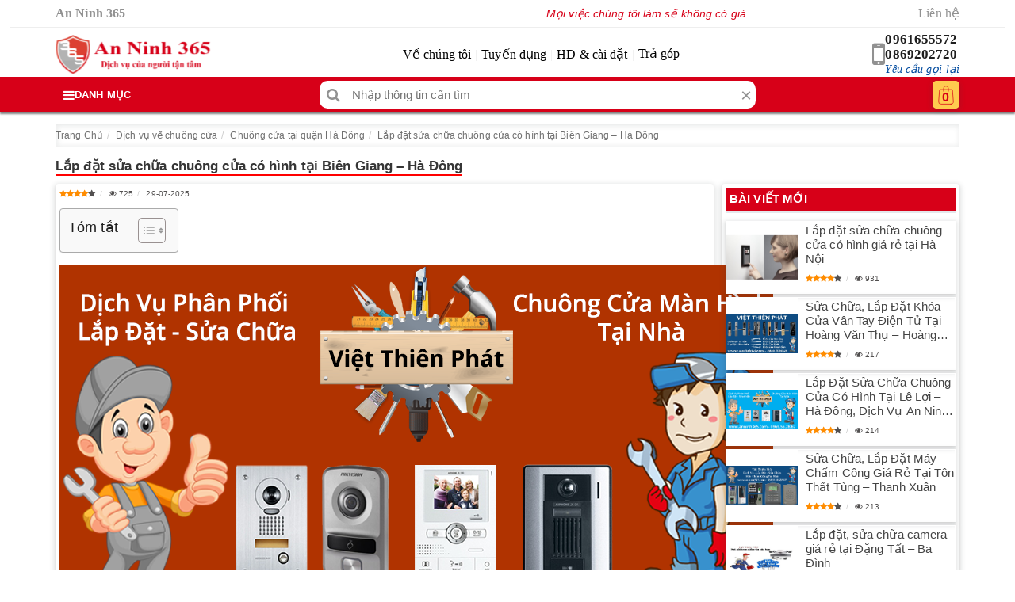

--- FILE ---
content_type: text/html; charset=UTF-8
request_url: https://anninh365.com/lap-dat-sua-chua-chuong-cua-co-hinh-tai-bien-giang-quan-ha-dong/
body_size: 67983
content:
<!doctype html><html lang="vi" itemscope itemtype="https://schema.org/WebSite"><head><script data-no-optimize="1">var litespeed_docref=sessionStorage.getItem("litespeed_docref");litespeed_docref&&(Object.defineProperty(document,"referrer",{get:function(){return litespeed_docref}}),sessionStorage.removeItem("litespeed_docref"));</script> <meta charset="utf-8"><link data-optimized="2" rel="stylesheet" href="https://anninh365.com/wp-content/litespeed/css/bfee9872e1aece0608be76ce2315c37b.css?ver=1acb8" /><meta name="viewport" content="width=device-width, initial-scale=1, shrink-to-fit=no"><meta name="theme-color" content="#d70018"/><meta name="keywords" content="bán camera chuông cửa tại Biên Giang, mua camera chuông cửa tại Biên Giang, lắp camera chuông cửa tại Biên Giang, lắp đặt camera chuông cửa tại Biên Giang, sửa chữa camera chuông cửa tại Biên Giang, cung cấp camera chuông cửa tại Biên Giang, phân phối cam"/><meta name="google-site-verification" content="sdLAO62_hDotNWKR6FipcNTWktk_r01QP2j3eBa30gg" /><meta name='dmca-site-verification' content='WXBoaWVxeHFZVkhWRGh5UEJ5N21zQT090' /><title>Lắp đặt sửa chữa chuông cửa có hình tại Biên Giang - Hà Đông | An Ninh 365</title><meta name="copyright" content="An Ninh 365"><link rel="alternate" href="https://anninh365.com" hreflang="vi-VN"/><link rel="icon" type="image/png" href="https://anninh365.com/wp-content/uploads/2024/03/icon-camera-an-ninh-365-viet-thien-phat.png"><link rel="apple-touch-icon" href="https://anninh365.com/wp-content/uploads/2024/03/icon-camera-an-ninh-365-viet-thien-phat.png"><link rel="preload" as="image" href="https://anninh365.com/wp-content/uploads/2024/03/icon-camera-an-ninh-365-viet-thien-phat.png" imagesrcset="https://anninh365.com/wp-content/uploads/2024/03/icon-camera-an-ninh-365-viet-thien-phat.png 1x, https://anninh365.com/wp-content/uploads/2024/03/icon-camera-an-ninh-365-viet-thien-phat.png 2x">
<style>.cart-popup{display: none;}
        if(!empty($vn_options["css_code"])){echo $vn_options["css_code"];}</style> <script type="litespeed/javascript">(function(w,d,s,l,i){w[l]=w[l]||[];w[l].push({'gtm.start':new Date().getTime(),event:'gtm.js'});var f=d.getElementsByTagName(s)[0],j=d.createElement(s),dl=l!='dataLayer'?'&l='+l:'';j.async=!0;j.src='https://www.googletagmanager.com/gtm.js?id='+i+dl;f.parentNode.insertBefore(j,f)})(window,document,'script','dataLayer','GTM-K82LL5G')</script> <meta name='robots' content='index, follow, max-image-preview:large, max-snippet:-1, max-video-preview:-1' /><style>img:is([sizes="auto" i], [sizes^="auto," i]) { contain-intrinsic-size: 3000px 1500px }</style><meta name="description" content="Anninh365 - Phân phối lắp đặt, sửa chữa chuông cửa có màn hình uy tín nhất Biên Giang - quận Hoàng Mai ( Aiphone, Commax, Panasonic, Samsung, Hyundai, Hikvision , Dahua, Competition...)" /><link rel="canonical" href="https://anninh365.com/lap-dat-sua-chua-chuong-cua-co-hinh-tai-bien-giang-quan-ha-dong/" /><meta property="og:locale" content="vi_VN" /><meta property="og:type" content="article" /><meta property="og:title" content="Lắp đặt sửa chữa chuông cửa có hình tại Biên Giang - Hà Đông | An Ninh 365" /><meta property="og:description" content="Anninh365 - Phân phối lắp đặt, sửa chữa chuông cửa có màn hình uy tín nhất Biên Giang - quận Hoàng Mai ( Aiphone, Commax, Panasonic, Samsung, Hyundai, Hikvision , Dahua, Competition...)" /><meta property="og:url" content="https://anninh365.com/lap-dat-sua-chua-chuong-cua-co-hinh-tai-bien-giang-quan-ha-dong/" /><meta property="og:site_name" content="An Ninh 365" /><meta property="article:published_time" content="2024-03-24T08:46:50+00:00" /><meta property="article:modified_time" content="2025-07-29T18:43:29+00:00" /><meta property="og:image" content="https://anninh365.com/wp-content/uploads/2024/03/sua-chua-lap-dat-chuong-cua-co-hinh-an-ninh-365.png" /><meta property="og:image:width" content="900" /><meta property="og:image:height" content="500" /><meta property="og:image:type" content="image/png" /><meta name="author" content="Vũ Nguyễn" /><meta name="twitter:card" content="summary_large_image" /><meta name="twitter:label1" content="Được viết bởi" /><meta name="twitter:data1" content="Vũ Nguyễn" /><meta name="twitter:label2" content="Ước tính thời gian đọc" /><meta name="twitter:data2" content="39 phút" />
 <script type="application/ld+json">{"@context":"https://schema.org","@type":"BreadcrumbList","@id":"https://anninh365.com/lap-dat-sua-chua-chuong-cua-co-hinh-tai-bien-giang-quan-ha-dong/#breadcrumb","itemListElement":[{"@type":"ListItem","position":1,"name":"Trang Chủ","item":"https://anninh365.com/"},{"@type":"ListItem","position":2,"name":"Dịch vụ về chuông cửa","item":"https://anninh365.com/dich-vu-ve-chuong-cua/"},{"@type":"ListItem","position":3,"name":"Chuông cửa tại quận Hà Đông","item":"https://anninh365.com/chuong-cua-co-hinh-quan-ha-dong/"},{"@type":"ListItem","position":4,"name":"Lắp đặt sửa chữa chuông cửa có hình tại Biên Giang &#8211; Hà Đông","item":"https://anninh365.com/lap-dat-sua-chua-chuong-cua-co-hinh-tai-bien-giang-quan-ha-dong/"}]}</script><style id='classic-theme-styles-inline-css' type='text/css'>/*! This file is auto-generated */
.wp-block-button__link{color:#fff;background-color:#32373c;border-radius:9999px;box-shadow:none;text-decoration:none;padding:calc(.667em + 2px) calc(1.333em + 2px);font-size:1.125em}.wp-block-file__button{background:#32373c;color:#fff;text-decoration:none}</style><style id='ez-toc-inline-css' type='text/css'>div#ez-toc-container .ez-toc-title {font-size: 120%;}div#ez-toc-container .ez-toc-title {font-weight: 500;}div#ez-toc-container ul li {font-size: 95%;}div#ez-toc-container ul li {font-weight: 500;}div#ez-toc-container nav ul ul li {font-size: 90%;}
.ez-toc-container-direction {direction: ltr;}.ez-toc-counter ul{counter-reset: item ;}.ez-toc-counter nav ul li a::before {content: counters(item, '.', decimal) '. ';display: inline-block;counter-increment: item;flex-grow: 0;flex-shrink: 0;margin-right: .2em; float: left; }.ez-toc-widget-direction {direction: ltr;}.ez-toc-widget-container ul{counter-reset: item ;}.ez-toc-widget-container nav ul li a::before {content: counters(item, '.', decimal) '. ';display: inline-block;counter-increment: item;flex-grow: 0;flex-shrink: 0;margin-right: .2em; float: left; }</style> <script type="litespeed/javascript" data-src="https://anninh365.com/wp-includes/js/jquery/jquery.min.js" id="jquery-core-js"></script> <meta name="generator" content="Redux 4.5.4" /><script type="application/ld+json">{"@context":"https://schema.org","@type":"Service","@id":"https://anninh365.com/lap-dat-sua-chua-chuong-cua-co-hinh-tai-bien-giang-quan-ha-dong/#service","serviceType":"Lắp đặt sửa chữa chuông cửa có hình tại Biên Giang &#8211; Hà Đông","name":"Lắp đặt sửa chữa chuông cửa có hình tại Biên Giang &#8211; Hà Đông","inLanguage":"vi","description":"Dịch vụ tư vấn &#8211; Lắp đặt sửa chữa chuông cửa có hình uy tín tại Biên Giang Chuông Cửa Có Hình ngày càng được nhiều người ưa chuộng bởi nhiều ứng dụng hữu ích. Sản phẩm giúp cho người sử dụng quản lý dễ dàng việc ra vào cổng của gia đình, công ty,","provider":{"@id":"https://anninh365.com/#localbusiness"},"areaServed":{"@type":"Place","name":"Hà Nội"},"image":["https://anninh365.com/wp-content/uploads/2024/03/sua-chua-lap-dat-chuong-cua-co-hinh-an-ninh-365.png"],"url":"https://anninh365.com/lap-dat-sua-chua-chuong-cua-co-hinh-tai-bien-giang-quan-ha-dong/"}</script><script type="application/ld+json">{"@context":"https://schema.org","@type":"LocalBusiness","@id":"https://anninh365.com/#localbusiness","name":"An Ninh 365","legalName":"CÔNG TY TNHH ĐẦU TƯ THƯƠNG MẠI DỊCH VỤ VIỆT THIÊN PHÁT","url":"https://anninh365.com","telephone":"+840961655572","email":"mailto:info.anninh365@gmail.com","logo":"https://anninh365.com/wp-content/uploads/2024/03/logo-an-ninh-365-cong-ty-viet-thien-phat-2.png","image":"https://anninh365.com/wp-content/uploads/2024/03/logo-an-ninh-365-cong-ty-viet-thien-phat-2.png","inLanguage":"vi","foundingDate":"2012-07-02","founders":[{"@type":"Person","name":"ĐINH XUÂN TRỌNG HIẾU"}],"address":{"@type":"PostalAddress","streetAddress":"Số 16 Ngõ 131 Thái Hà","addressLocality":"Đống Đa","addressRegion":"Hà Nội","postalCode":"100000","addressCountry":"VN"},"geo":{"@type":"GeoCoordinates","latitude":"21.0125802","longitude":"105.818732"},"openingHours":["Mo-Sa 08:00-19:00","Su 08:00-19:00"],"openingHoursSpecification":{"@type":"OpeningHoursSpecification","dayOfWeek":["Monday","Tuesday","Wednesday","Thursday","Friday","Saturday"],"opens":"08:00","closes":"19:00"},"contactPoint":{"@type":"ContactPoint","telephone":"+840961655572","contactType":"Customer Service","areaServed":"VN","availableLanguage":["Vietnamese","English"]},"sameAs":["https://www.facebook.com/anninh365.net","https://lap-dat-camera-gia-re-nhat-ha-noi.business.site/","https://www.youtube.com/channel/UC7yXkEhjej2n8Leq98oZOIA","https://anninh365.tumblr.com/","https://www.flickr.com/people/anninh365/","https://www.linkedin.com/in/anninh365/","https://www.pinterest.com/anninh365/","https://x.com/anninh365","https://www.instagram.com/anninh365com/","https://tiktok.com/@anninh365"],"hasMap":"https://www.google.com/maps/place/Cng+Ty+TNHH+T+TM++DV+Vit+Thin+Pht++C+S+1/@21.0125802,105.818732,17z/data=!3m1!4b1!4m6!3m5!1s0x3135ab7d478a8383:0xa21af8bea609a6b9!8m2!3d21.0125802!4d105.818732!16sg11cn5m2806?ucbcb=1&entry=tts","paymentAccepted":"Cash, Credit Card, Visa","priceRange":"50,000 VND - 90,000,000 VND","actionableFeedbackPolicy":"https://anninh365.com/chinh-sach-bao-mat/","hasMerchantReturnPolicy":{"@type":"MerchantReturnPolicy","inStoreReturnsOffered":true,"returnPolicyCategory":"https://schema.org/MerchantReturnFiniteReturnWindow","applicableCountry":{"@type":"Country","name":"VN"},"merchantReturnLink":"https://anninh365.com/chinh-sach-doi-tra-hang/","merchantReturnDays":7,"refundType":"https://schema.org/FullRefund","returnFees":"https://schema.org/FreeReturn","returnMethod":"https://schema.org/ReturnInStore"},"additionalType":"https://schema.org/SecurityService","description":"Công ty TNHH Đầu Tư Thương Mại Dịch Vụ Việt Thiên Phát chuyên cung cấp thiết bị an ninh chính hãng với giá sỉ và lẻ, cùng dịch vụ lắp đặt – bảo trì trọn gói trên toàn quốc. Chúng tôi mang đến các giải pháp an ninh hiện đại như: lắp đặt và sửa chữa camera quan sát, camera wifi, khóa cửa vân tay, máy chấm công – kiểm soát ra vào, chuông cửa có hình, thiết bị báo động – báo trộm, cùng hệ thống điện thông minh và nhà thông minh (Smart Home). Với kinh nghiệm và uy tín, Việt Thiên Phát - An Ninh 365 cam kết mang đến sản phẩm chất lượng cao, dịch vụ chuyên nghiệp và giá cả cạnh tranh.","alternateName":"Việt Thiên Phát","potentialAction":[{"@type":"ViewAction","target":"https://anninh365.com","name":"Xem thông tin"},{"@type":"ReserveAction","target":{"@type":"EntryPoint","urlTemplate":"https://anninh365.com/#yeu_cau_tu_van","actionPlatform":["http://schema.org/DesktopWebPlatform","http://schema.org/IOSPlatform","http://schema.org/AndroidPlatform"]},"name":"Yêu cầu tư vấn"}]}</script><link rel="icon" href="https://anninh365.com/wp-content/uploads/2024/03/cropped-icon-camera-an-ninh-365-viet-thien-phat-32x32.png" sizes="32x32" /><link rel="icon" href="https://anninh365.com/wp-content/uploads/2024/03/cropped-icon-camera-an-ninh-365-viet-thien-phat-192x192.png" sizes="192x192" /><link rel="apple-touch-icon" href="https://anninh365.com/wp-content/uploads/2024/03/cropped-icon-camera-an-ninh-365-viet-thien-phat-180x180.png" /><meta name="msapplication-TileImage" content="https://anninh365.com/wp-content/uploads/2024/03/cropped-icon-camera-an-ninh-365-viet-thien-phat-270x270.png" />
 <script type="litespeed/javascript" data-src="https://www.googletagmanager.com/gtag/js?id=G-LREHZ6NT9T"></script> <script type="litespeed/javascript">window.dataLayer=window.dataLayer||[];function gtag(){dataLayer.push(arguments)}
gtag('js',new Date());gtag('config','G-LREHZ6NT9T')</script> </head><body itemscope="itemscope" itemtype="https://schema.org/WebPage"><noscript><iframe data-lazyloaded="1" src="about:blank" data-litespeed-src="https://www.googletagmanager.com/ns.html?id=GTM-K82LL5G"
height="0" width="0" style="display:none;visibility:hidden"></iframe></noscript><header class="block-header" itemscope itemtype="https://schema.org/WPHeader" itemprop="mainEntityOfPage" itemid="https://anninh365.com/#header"><meta itemprop="isPartOf" content="https://anninh365.com/#webpage"><section class="container-fluid block_one"><article class="block_top"><div class="container padnone head-top"><div class="headt-left"><div class="sitename">An Ninh 365</div></div><div class="headt-center"><div class="marquee-container">
<i class="marqueeText">Mọi việc chúng tôi làm sẽ không có giá trị nếu không mang lại lợi ích cho Khách Hàng !</i></div></div><div class="headt-right"><ul id="menu-menu-top-right" class="menu-top-right"><li id="menu-item-9140" class="menu-item menu-item-type-post_type menu-item-object-page menu-item-9140"><a href="https://anninh365.com/lien-he/">Liên hệ</a></li></ul></div></div></article><article class="container padnone head-mid"><div class="headm-logo" itemscope="" itemtype="https://schema.org/Brand"><div class="logosite">
<a href="https://anninh365.com" title="Logo thương hiệu An Ninh 365 - Thiết bị an ninh chính hãng" itemprop="url" rel="home">
<img class="img-responsive logoweb" src="https://anninh365.com/wp-content/uploads/2024/03/logo-an-ninh-365-cong-ty-viet-thien-phat-2.png" srcset="https://anninh365.com/wp-content/uploads/2024/03/logo-an-ninh-365-cong-ty-viet-thien-phat-2.png 1x, https://anninh365.com/wp-content/uploads/2024/03/logo-an-ninh-365-cong-ty-viet-thien-phat-2.png 2x" width="195" height="50" alt="An Ninh 365 - Thiết bị an ninh chính hãng" fetchpriority="high" decoding="async">
</a></div></div><div class="headm-home"><ul id="menu-menu-gioi-thieu" class="menu-mid"><li id="menu-item-9138" class="menu-item menu-item-type-post_type menu-item-object-page menu-item-9138"><a href="https://anninh365.com/gioi-thieu-viet-thien-phat/">Về chúng tôi</a></li><li id="menu-item-9137" class="menu-item menu-item-type-post_type menu-item-object-page menu-item-9137"><a href="https://anninh365.com/tin-tuyen-dung/">Tuyển dụng</a></li><li id="menu-item-9136" class="menu-item menu-item-type-taxonomy menu-item-object-category menu-item-9136"><a href="https://anninh365.com/huong-dan-cai-dat/">HD &#038; cài đặt</a></li><li id="menu-item-9139" class="menu-item menu-item-type-post_type menu-item-object-page menu-item-9139"><a href="https://anninh365.com/ban-hang-tra-gop/">Trả góp</a></li></ul></div><div class="headm-sup"><div class="icon-phhead"></div><div class="sup-phone">
<a class="calldt" href="tel:0961655572" title="0961655572" itemprop="url">0961655572</a>                        <a class="calldt" href="tel:0869202720" title="0869202720" itemprop="url">0869202720</a>                        <span id="clycgl" class="ycgl">Yêu cầu gọi lại</span></div></div></article></section><section class="container-fluid block_two"><article class="container padnone head-bot"><div class="headb-menu" itemscope="" itemtype="https://schema.org/SiteNavigationElement"><nav class="danhmuc_cate_menu"><div class="title-menu-cate"><i class="fa fa-bars"></i><span class="dmdek">Danh mục</span></div><div class="tv_cate_menu_box">
<i class="fa fa-times close_dm"></i><div class="blmncol"><ul id="idmncol" class="clmncol"><li class="label-tree" itemscope itemtype="https://schema.org/SiteNavigationElement"><img data-lazyloaded="1" src="[data-uri]" data-src="https://anninh365.com/wp-content/uploads/2024/02/ico-camera-quan-sat.png" title="Camera quan sát" alt="Camera quan sát" width="24px" height="24px" itemprop="image"/><a href="https://anninh365.com/camera-quan-sat/" title="Camera quan sát" itemprop="url"><span itemprop="name">Camera quan sát</span></a><div class="act-shw "><div class="hshcolum"><h3 class="hshchild">Chọn theo thương hiệu</h3><ol class="hsh-childmn"><li class="hsh-sub"><a href="https://anninh365.com/camera-wifi-ezviz/" title="Camera Ezviz" itemprop="url">Ezviz</a></li><li class="hsh-sub"><a href="https://anninh365.com/camera-wifi-imou/" title="Camera Imou" itemprop="url">Imou</a></li><li class="hsh-sub"><a href="https://anninh365.com/camera-dahua-gia-re/" title="Camera Dahua" itemprop="url">Dahua</a></li><li class="hsh-sub"><a href="https://anninh365.com/camera-hikvision/" title="Camera Hikvision" itemprop="url">Hikvision</a></li><li class="hsh-sub"><a href="https://anninh365.com/camera-hilook/" title="Camera Hilook" itemprop="url">Hilook</a></li><li class="hsh-sub"><a href="https://anninh365.com/camera-huviron/" title="Camera Huviron" itemprop="url">Huviron</a></li><li class="hsh-sub"><a href="https://anninh365.com/camera-kbvision/" title="Camera Kbvision" itemprop="url">Kbvision</a></li><li class="hsh-sub"><a href="https://anninh365.com/camera-wifi-kbone/" title="Camera KBone" itemprop="url">Kbone</a></li><li class="hsh-sub"><a href="https://anninh365.com/camera-unv/" title="Camera UNV" itemprop="url">UNV</a></li><li class="hsh-sub"><a href="https://anninh365.com/camera-vantech-gia-re/" title="Camera Vantech" itemprop="url">Vantech</a></li><li class="hsh-sub"><a href="https://anninh365.com/camera-wifi-yoosee/" title="Camera Yoosee" itemprop="url">Yoosee</a></li><li class="hsh-sub"><a href="https://anninh365.com/camera-wifi-ban-chay/" title="Top camera wifi bán chạy" itemprop="url">Top camera wifi bán chạy</a></li></ol></div><div class="hshcolum"><h3 class="hshchild">Chọn theo nhu cầu</h3><ol class="hsh-childmn"><li class="hsh-sub"><a href="https://anninh365.com/camera-wifi-co-dinh-lap-trong-nha/" title="Camera wifi cố định trong nhà" itemprop="url">Camera wifi cố định trong nhà</a></li><li class="hsh-sub"><a href="https://anninh365.com/camera-wifi-ngoai-troi/" title="Camera wifi cố định ngoài trời" itemprop="url">Camera wifi cố định ngoài trời</a></li><li class="hsh-sub"><a href="https://anninh365.com/camera-wifi-xoay-360/" title="Camera wifi xoay 360 độ trong nhà" itemprop="url">Camera wifi xoay 360 độ trong nhà</a></li><li class="hsh-sub"><a href="https://anninh365.com/camera-wifi-xoay-360-do-outdoor/" title="Camera wifi xoay 360 độ ngoài trời" itemprop="url">Camera wifi xoay 360 độ ngoài trời</a></li><li class="hsh-sub"><a href="https://anninh365.com/camera-wifi-dung-pin/" title="Camera wifi dùng Pin" itemprop="url">Camera wifi dùng Pin</a></li><li class="hsh-sub"><a href="https://anninh365.com/camera-dung-sim-4g/" title="Camera dùng sim 4G" itemprop="url">Camera dùng sim 4G</a></li></ol></div><div class="hshcolum"></div></div></li><li class="label-tree" itemscope itemtype="https://schema.org/SiteNavigationElement"><img data-lazyloaded="1" src="[data-uri]" data-src="https://anninh365.com/wp-content/uploads/2024/02/ico-tron-bo-camera.png" title="Bộ kit camera" alt="Bộ kit camera" width="24px" height="24px" itemprop="image"/><a href="https://anninh365.com/bo-kit-camera/" title="Bộ kit camera" itemprop="url"><span itemprop="name">Bộ kit camera</span></a><div class="act-shw "><div class="hshcolum"><h3 class="hshchild">Chọn theo thương hiệu</h3><ol class="hsh-childmn"><li class="hsh-sub"><a href="https://anninh365.com/bao-gia-tron-bo-camera-hikvision/" title="Bộ kit camera Hikvision" itemprop="url">Hikvision</a></li><li class="hsh-sub"><a href="https://anninh365.com/bao-gia-tron-bo-camera-dahua/" title="Bộ kit camera Dahua" itemprop="url">Dahua</a></li><li class="hsh-sub"><a href="https://anninh365.com/bo-kit-camera-ez-ip/" title="Bộ kit camera EZ-IP" itemprop="url">Ez-IP</a></li><li class="hsh-sub"><a href="https://anninh365.com/bo-kit-camera-hilook/" title="Bộ kit camera Hilook" itemprop="url">Hilook</a></li><li class="hsh-sub"><a href="https://anninh365.com/bo-kit-camera-kbvision/" title="Bộ kit camera Kbvision" itemprop="url">Kbvision</a></li><li class="hsh-sub"><a href="https://anninh365.com/bo-kit-camera-unv/" title="Bộ kit camera UNV" itemprop="url">UNV</a></li><li class="hsh-sub"><a href="https://anninh365.com/bo-kit-camera-ezviz/" title="Bộ kit camera Ezviz" itemprop="url">Ezviz</a></li></ol></div><div class="hshcolum"><h3 class="hshchild">Chọn theo nhu cầu</h3><ol class="hsh-childmn"><li class="hsh-sub"><a href="https://anninh365.com/bo-camera-analog/" title="Bộ camera analog" itemprop="url">Bộ camera analog</a></li><li class="hsh-sub"><a href="https://anninh365.com/bo-camera-ip/" title="Bộ camera IP" itemprop="url">Bộ camera IP</a></li></ol></div><div class="hshcolum"></div></div></li><li class="label-tree" itemscope itemtype="https://schema.org/SiteNavigationElement"><img data-lazyloaded="1" src="[data-uri]" data-src="https://anninh365.com/wp-content/uploads/2024/02/ico-dau-ghi-hinh-camera-ky-thuat-so.png" title="Đầu ghi KTS" alt="Đầu ghi KTS" width="24px" height="24px" itemprop="image"/><a href="https://anninh365.com/dau-ghi-kts/" title="Đầu ghi KTS" itemprop="url"><span itemprop="name">Đầu ghi KTS</span></a><div class="act-shw "><div class="hshcolum"><h3 class="hshchild">Chọn theo thương hiệu</h3><ol class="hsh-childmn"><li class="hsh-sub"><a href="https://anninh365.com/dau-ghi-hikvision/" title="Đầu ghi Hikvision" itemprop="url">Hikvision</a></li><li class="hsh-sub"><a href="https://anninh365.com/dau-ghi-dahua/" title="Đầu ghi Dahua" itemprop="url">Dahua</a></li><li class="hsh-sub"><a href="https://anninh365.com/dau-ghi-hilook/" title="Đầu ghi Hilook" itemprop="url">Hilook</a></li><li class="hsh-sub"><a href="https://anninh365.com/dau-ghi-huviron/" title="Đầu ghi Huviron" itemprop="url">Huviron</a></li><li class="hsh-sub"><a href="https://anninh365.com/dau-ghi-kbvision/" title="Đầu ghi Kbvision" itemprop="url">Kbvision</a></li><li class="hsh-sub"><a href="https://anninh365.com/dau-ghi-ezviz/" title="Đầu ghi Ezviz" itemprop="url">Ezviz</a></li></ol></div><div class="hshcolum"><h3 class="hshchild">Chọn theo nhu cầu</h3><ol class="hsh-childmn"><li class="hsh-sub"><a href="https://anninh365.com/dau-ghi-hinh-4-kenh/" title="Đầu ghi hình 4 kênh" itemprop="url">Đầu ghi hình 4 kênh</a></li><li class="hsh-sub"><a href="https://anninh365.com/dau-ghi-hinh-8-kenh/" title="Đầu ghi hình 8 kênh" itemprop="url">Đầu ghi hình 8 kênh</a></li><li class="hsh-sub"><a href="https://anninh365.com/dau-ghi-hinh-16-kenh/" title="Đầu ghi hình 16 kênh" itemprop="url">Đầu ghi hình 16 kênh</a></li><li class="hsh-sub"><a href="https://anninh365.com/dau-ghi-hinh-24-kenh/" title="Đầu ghi hình 24 kênh" itemprop="url">Đầu ghi hình 24 kênh</a></li><li class="hsh-sub"><a href="https://anninh365.com/dau-ghi-hinh-32-kenh/" title="Đầu ghi hình 32 kênh" itemprop="url">Đầu ghi hình 32 kênh</a></li><li class="hsh-sub"><a href="https://anninh365.com/dau-ghi-hinh-64-kenh/" title="Đầu ghi hình 64 kênh" itemprop="url">Đầu ghi hình 64 kênh</a></li></ol></div><div class="hshcolum"></div></div></li><li class="label-tree" itemscope itemtype="https://schema.org/SiteNavigationElement"><img data-lazyloaded="1" src="[data-uri]" data-src="https://anninh365.com/wp-content/uploads/2024/02/ico-khoa-cua-dien-tu-thong-minh.png" title="Khóa cửa điện tử vân tay thẻ từ" alt="Khóa cửa điện tử vân tay thẻ từ" width="24px" height="24px" itemprop="image"/><a href="https://anninh365.com/khoa-cua-dien-tu-van-tay-the-tu/" title="Khóa cửa điện tử vân tay thẻ từ" itemprop="url"><span itemprop="name">Khóa cửa điện tử vân tay thẻ từ</span></a><div class="act-shw "><div class="hshcolum"><h3 class="hshchild">Chọn theo thương hiệu</h3><ol class="hsh-childmn"><li class="hsh-sub"><a href="https://anninh365.com/khoa-cua-van-tay-the-tu-kaadas/" title="Khóa cửa vân tay thẻ từ Kaadas" itemprop="url">Kaadas</a></li><li class="hsh-sub"><a href="https://anninh365.com/khoa-cua-van-tay-the-tu-dessmann/" title="Khoá cửa điện tử Dessmann" itemprop="url">Dessmann</a></li><li class="hsh-sub"><a href="https://anninh365.com/khoa-cua-van-tay-the-tu-philips/" title="Khóa cửa vân tay thẻ từ Philips" itemprop="url">Philips</a></li><li class="hsh-sub"><a href="https://anninh365.com/khoa-cua-dien-tu-solity/" title="Khoá cửa điện tử Solity" itemprop="url">Solity</a></li><li class="hsh-sub"><a href="https://anninh365.com/khoa-dien-tu-kassler/" title="Khoá điện tử Kassler" itemprop="url">Kassler</a></li><li class="hsh-sub"><a href="https://anninh365.com/khoa-cua-van-tay-the-tu-bosch/" title="Khóa cửa vân tay thẻ từ Bosch" itemprop="url">Bosch</a></li><li class="hsh-sub"><a href="https://anninh365.com/khoa-cua-dien-tu-tenon/" title="Khoá cửa điện tử Tenon" itemprop="url">Tenon</a></li><li class="hsh-sub"><a href="https://anninh365.com/khoa-cua-dien-tu-van-tay-ezviz/" title="Khoá cửa điện tử vân tay Ezviz" itemprop="url">Ezviz</a></li><li class="hsh-sub"><a href="https://anninh365.com/khoa-cua-van-tay-5asystems/" title="Khoá cửa điện tử 5ASystems" itemprop="url">5ASystems</a></li><li class="hsh-sub"><a href="https://anninh365.com/khoa-cua-van-tay-the-tu-appota/" title="Khoá cửa điện tử Appota" itemprop="url">Appota</a></li><li class="hsh-sub"><a href="https://anninh365.com/khoa-cua-van-tay-the-tu-dahua/" title="Khoá cửa điện tử Dahua" itemprop="url">Dahua</a></li><li class="hsh-sub"><a href="https://anninh365.com/khoa-cua-van-tay-the-tu-samsung/" title="Khoá cửa điện tử Samsung" itemprop="url">Samsung</a></li><li class="hsh-sub"><a href="https://anninh365.com/khoa-cua-van-tay-the-tu-bozo/" title="Khoá cửa điện tử Bozo" itemprop="url">Bozo</a></li><li class="hsh-sub"><a href="https://anninh365.com/khoa-cua-van-tay-the-tu-epic/" title="Khoá cửa điện tử Epic" itemprop="url">Epic</a></li><li class="hsh-sub"><a href="https://anninh365.com/khoa-cua-van-tay-the-tu-phglock/" title="Khoá cửa điện tử PHGLock" itemprop="url">PHGLock</a></li><li class="hsh-sub"><a href="https://anninh365.com/khoa-cua-van-tay-the-tu-puxin/" title="Khoá cửa điện tử Puxin" itemprop="url">Puxin</a></li><li class="hsh-sub"><a href="https://anninh365.com/khoa-cua-van-tay-the-tu-hione/" title="Khoá cửa điện tử Hione" itemprop="url">Hione</a></li><li class="hsh-sub"><a href="https://anninh365.com/khoa-cua-dien-tu-imou/" title="Khoá cửa điện tử Imou" itemprop="url">Imou</a></li><li class="hsh-sub"><a href="https://anninh365.com/khoa-cua-van-tay-the-tu-ylock/" title="Khoá cửa điện tử Ylock" itemprop="url">Ylock</a></li><li class="hsh-sub"><a href="https://anninh365.com/san-pham-khoa-van-tay-ban-chay/" title="Sản phẩm khóa vân tay bán chạy" itemprop="url">Sản phẩm khóa vân tay bán chạy</a></li></ol></div><div class="hshcolum"><h3 class="hshchild">Chọn theo nhu cầu</h3><ol class="hsh-childmn"><li class="hsh-sub"><a href="https://anninh365.com/khoa-van-tay-cho-cua-sat-cong-sat/" title="Khóa vân tay cho cửa sắt cổng sắt" itemprop="url">Khóa vân tay cho cửa sắt cổng sắt</a></li><li class="hsh-sub"><a href="https://anninh365.com/khoa-van-tay-cho-cua-go-cua-thep-chong-chay/" title="Khóa vân tay cho cửa gỗ cửa thép chống cháy" itemprop="url">Khóa vân tay cho cửa gỗ cửa thép chống cháy</a></li><li class="hsh-sub"><a href="https://anninh365.com/khoa-van-tay-cho-cua-kinh/" title="Khóa vân tay cho cửa kính" itemprop="url">Khóa vân tay cho cửa kính</a></li><li class="hsh-sub"><a href="https://anninh365.com/khoa-dien-tu-van-tay-cho-cua-nhom-xingfa/" title="Khóa điện tử vân tay cho cửa nhôm xingfa" itemprop="url">Khóa điện tử vân tay cho cửa nhôm xingfa</a></li><li class="hsh-sub"><a href="https://anninh365.com/khoa-dien-tu-nhan-dien-khuon-mat/" title="Khóa điện tử nhận diện khuôn mặt" itemprop="url">Khóa điện tử nhận diện khuôn mặt</a></li></ol></div><div class="hshcolum"></div></div></li><li class="label-tree" itemscope itemtype="https://schema.org/SiteNavigationElement"><img data-lazyloaded="1" src="[data-uri]" data-src="https://anninh365.com/wp-content/uploads/2024/02/ico-he-thong-chuong-cua-co-hinh.png" title="Hệ thống chuông cửa" alt="Hệ thống chuông cửa" width="24px" height="24px" itemprop="image"/><a href="https://anninh365.com/he-thong-chuong-cua/" title="Hệ thống chuông cửa" itemprop="url"><span itemprop="name">Hệ thống chuông cửa</span></a><div class="act-shw colflex"><div class="hshcolum"><h3 class="hshchild">Chọn theo thương hiệu</h3><ol class="hsh-childmn"><li class="hsh-sub"><a href="https://anninh365.com/chuong-cua-bao-khach/" title="Chuông cửa báo khách" itemprop="url">Chuông cửa báo khách</a></li><li class="hsh-sub"><a href="https://anninh365.com/chuong-cua-co-man-hinh/" title="Chuông cửa có hình" itemprop="url">Chuông cửa có hình</a></li></ol></div><div class="hshcolum"><h3 class="hshchild">Chọn theo thương hiệu</h3><ol class="hsh-childmn"><li class="hsh-sub"><a href="https://anninh365.com/chuong-cua-co-hinh-aiphone/" title="Chuông cửa có hình Aiphone" itemprop="url">Aiphone</a></li><li class="hsh-sub"><a href="https://anninh365.com/chuong-cua-basip/" title="Chuông cửa có hình BasIP" itemprop="url">BasIP</a></li><li class="hsh-sub"><a href="https://anninh365.com/chuong-cua-co-hinh-commax/" title="Chuông cửa có hình Commax" itemprop="url">Commax</a></li><li class="hsh-sub"><a href="https://anninh365.com/chuong-cua-co-hinh-dahua/" title="Chuông cửa có hình Dahua" itemprop="url">Dahua</a></li><li class="hsh-sub"><a href="https://anninh365.com/chuong-cua-ezviz/" title="Chuông cửa có hình Ezviz" itemprop="url">Ezviz</a></li><li class="hsh-sub"><a href="https://anninh365.com/chuong-cua-co-hinh-akuvox/" title="Chuông cửa có hình Akuvox" itemprop="url">Akuvox</a></li><li class="hsh-sub"><a href="https://anninh365.com/chuong-cua-co-hinh-hikvision/" title="Chuông cửa có hình Hikvision" itemprop="url">Hikvision</a></li><li class="hsh-sub"><a href="https://anninh365.com/chuong-cua-co-hinh-hyundai/" title="Chuông cửa có hình Hyundai" itemprop="url">Hyundai</a></li><li class="hsh-sub"><a href="https://anninh365.com/chuong-cua-co-hinh-kbvision/" title="Chuông cửa có hình Kbvision" itemprop="url">Kbvision</a></li><li class="hsh-sub"><a href="https://anninh365.com/chuong-cua-co-hinh-panasonic/" title="Chuông cửa có hình Panasonic" itemprop="url">Panasonic</a></li><li class="hsh-sub"><a href="https://anninh365.com/chuong-cua-co-hinh-philips/" title="Chuông cửa có hình Philips" itemprop="url">Philips</a></li><li class="hsh-sub"><a href="https://anninh365.com/combo-chuong-cua-co-hinh/" title="Top chuông cửa màn hình bán chạy" itemprop="url">Top chuông cửa màn hình bán chạy</a></li></ol></div><div class="hshcolum"><h3 class="hshchild">Chọn theo nhu cầu</h3><ol class="hsh-childmn"><li class="hsh-sub"><a href="https://anninh365.com/chuong-bao-khach-thong-minh/" title="Chuông cửa báo khách không dây có hồng ngoại" itemprop="url">Chuông cửa báo khách không dây có hồng ngoại</a></li><li class="hsh-sub"><a href="https://anninh365.com/chuong-bao-khach-khong-day-gia-re/" title="Chuông cửa báo khách không dây" itemprop="url">Chuông cửa báo khách không dây</a></li><li class="hsh-sub"><a href="https://anninh365.com/chuong-cua-co-hinh-analog/" title="Bộ chuông cửa có hình Analog" itemprop="url">Bộ chuông cửa có hình Analog</a></li><li class="hsh-sub"><a href="https://anninh365.com/chuong-cua-co-hinh-ip/" title="Bộ chuông cửa có hình IP" itemprop="url">Bộ chuông cửa có hình IP</a></li><li class="hsh-sub"><a href="https://anninh365.com/bo-chuong-cua-co-hinh-khong-day/" title="Bộ chuông cửa có hình không dây" itemprop="url">Bộ chuông cửa có hình không dây</a></li></ol></div><div class="hshcolum"></div></div></li><li class="label-tree" itemscope itemtype="https://schema.org/SiteNavigationElement"><img data-lazyloaded="1" src="[data-uri]" data-src="https://anninh365.com/wp-content/uploads/2024/02/ico-may-cham-cong-kiem-soat-ra-vao.png" title="Máy chấm công" alt="Máy chấm công" width="24px" height="24px" itemprop="image"/><a href="https://anninh365.com/may-cham-cong-thiet-bi-kiem-soat-ra-vao/" title="Máy chấm công" itemprop="url"><span itemprop="name">Máy chấm công</span></a><div class="act-shw "><div class="hshcolum"><h3 class="hshchild">Chọn theo thương hiệu</h3><ol class="hsh-childmn"><li class="hsh-sub"><a href="https://anninh365.com/may-cham-cong-kiem-soat-ra-vao-ronald-jack/" title="Máy chấm công kiểm soát ra vào Ronald Jack" itemprop="url">Ronald Jack</a></li><li class="hsh-sub"><a href="https://anninh365.com/may-cham-cong-zkteco/" title="Máy chấm công Zkteco" itemprop="url">Zkteco</a></li><li class="hsh-sub"><a href="https://anninh365.com/may-cham-cong-kobio/" title="Máy chấm công Kobio" itemprop="url">Kobio</a></li><li class="hsh-sub"><a href="https://anninh365.com/may-cham-cong-hikvision/" title="Máy chấm công Hikvision" itemprop="url">Hikvision</a></li><li class="hsh-sub"><a href="https://anninh365.com/may-cham-cong-soyal/" title="Máy chấm công Soyal" itemprop="url">Soyal</a></li><li class="hsh-sub"><a href="https://anninh365.com/may-cham-cong-kiem-soat-ra-vao-supreme/" title="Máy chấm công Supreme" itemprop="url">Supreme</a></li><li class="hsh-sub"><a href="https://anninh365.com/may-cham-cong-ban-chay/" title="Top máy chấm công bán chạy" itemprop="url">Top máy chấm công bán chạy</a></li></ol></div><div class="hshcolum"><h3 class="hshchild">Chọn theo nhu cầu</h3><ol class="hsh-childmn"><li class="hsh-sub"><a href="https://anninh365.com/may-cham-cong-bang-khuon-mat/" title="Máy chấm công nhận diện khuôn mặt" itemprop="url">Máy chấm công nhận diện khuôn mặt</a></li><li class="hsh-sub"><a href="https://anninh365.com/may-cham-cong-bang-van-tay/" title="Máy chấm công bằng vân tay thẻ từ" itemprop="url">Máy chấm công bằng vân tay thẻ từ</a></li><li class="hsh-sub"><a href="https://anninh365.com/may-cham-cong-kiem-soat-ra-vao/" title="Máy chấm công kết hợp kiểm soát ra vào" itemprop="url">Máy chấm công kết hợp kiểm soát ra vào</a></li><li class="hsh-sub"><a href="https://anninh365.com/dau-doc-the-va-phu-kien/" title="Đầu đọc thẻ và phụ kiện" itemprop="url">Đầu đọc thẻ và phụ kiện</a></li></ol></div><div class="hshcolum"></div></div></li><li class="label-tree" itemscope itemtype="https://schema.org/SiteNavigationElement"><img data-lazyloaded="1" src="[data-uri]" data-src="https://anninh365.com/wp-content/uploads/2024/02/ico-thiet-bi-mang.png" title="Thiết bị mạng" alt="Thiết bị mạng" width="24px" height="24px" itemprop="image"/><a href="https://anninh365.com/thiet-bi-mang/" title="Thiết bị mạng" itemprop="url"><span itemprop="name">Thiết bị mạng</span></a><div class="act-shw "><div class="hshcolum"><h3 class="hshchild">Chọn theo thương hiệu</h3><ol class="hsh-childmn"><li class="hsh-sub"><a href="https://anninh365.com/thiet-bi-mang-dlink/" title="Thiết bị mạng D-Link" itemprop="url">D-Link</a></li><li class="hsh-sub"><a href="https://anninh365.com/thiet-bi-mang-hikvision/" title="Thiết bị mạng Hikvision" itemprop="url">Hikvision</a></li><li class="hsh-sub"><a href="https://anninh365.com/thiet-bi-mang-ruijie/" title="Thiết bị mạng Ruijie" itemprop="url">Ruijie</a></li><li class="hsh-sub"><a href="https://anninh365.com/thiet-bi-mang-tenda/" title="Thiết bị mạng Tenda" itemprop="url">Tenda</a></li><li class="hsh-sub"><a href="https://anninh365.com/thiet-bi-mang-totolink/" title="Thiết bị mạng Totolink" itemprop="url">Totolink</a></li><li class="hsh-sub"><a href="https://anninh365.com/thiet-bi-mang-tplink/" title="Thiết bị mạng TP-Link" itemprop="url">Tp-Link</a></li></ol></div><div class="hshcolum"><h3 class="hshchild">Chọn theo nhu cầu</h3><ol class="hsh-childmn"><li class="hsh-sub"><a href="https://anninh365.com/poe-switch-thiet-bi-chia-mang/" title="Poe switch (Thiết bị chia mạng)" itemprop="url">Poe switch (Thiết bị chia mạng)</a></li><li class="hsh-sub"><a href="https://anninh365.com/bo-kich-song-wifi-repeater/" title="Bộ kích sóng (WiFi Repeater)" itemprop="url">Bộ kích sóng (WiFi Repeater)</a></li><li class="hsh-sub"><a href="https://anninh365.com/bo-phat-wireless-ac-dual-band-router/" title="Bộ phát wireless ac dual band router" itemprop="url">Bộ phát wireless ac dual band router</a></li><li class="hsh-sub"><a href="https://anninh365.com/4g-mifi-thiet-bi-phat-wifi-dung-sim-data/" title="4G mifi (Thiết bị phát wifi dùng sim data)" itemprop="url">4G mifi (Thiết bị phát wifi dùng sim data)</a></li><li class="hsh-sub"><a href="https://anninh365.com/ceilling-access-point-out-door-cpe/" title="Ceilling access point &amp; out door cpe" itemprop="url">Ceilling access point &amp; out door cpe</a></li><li class="hsh-sub"><a href="https://anninh365.com/pci-lan-adapter-thiet-bi-thu-wifi/" title="Pci lan adapter (Thiết bị thu wifi)" itemprop="url">Pci lan adapter (Thiết bị thu wifi)</a></li><li class="hsh-sub"><a href="https://anninh365.com/smart-home-wi-fi-router-mesh/" title="Smart home wi-Fi router (Mesh)" itemprop="url">Smart home wi-Fi router (Mesh)</a></li><li class="hsh-sub"><a href="https://anninh365.com/wireless-n-2-4g-router/" title="Wireless N 2.4g Router" itemprop="url">Wireless N 2.4g Router</a></li><li class="hsh-sub"><a href="https://anninh365.com/wireless-usb-adapter-thiet-bi-thu-wifi/" title="Wireless usb adapter (Thiết bị thu wifi)" itemprop="url">Wireless usb adapter (Thiết bị thu wifi)</a></li><li class="hsh-sub"><a href="https://anninh365.com/ethernet-switches-thiet-bi-chia-mang/" title="Ethernet switches (Thiết bị chia mạng)" itemprop="url">Ethernet switches (Thiết bị chia mạng)</a></li><li class="hsh-sub"><a href="https://anninh365.com/usb-hub-usb-gigabit-ethernet-adapter/" title="Usb hub &amp; usb gigabit ethernet adapter" itemprop="url">Usb hub &amp; usb gigabit ethernet adapter</a></li><li class="hsh-sub"><a href="https://anninh365.com/wireless-pci-express-pci-adapter-thiet-bi-thu-wifi/" title="Wireless pci express/pci adapter (Thiết bị thu wifi)" itemprop="url">Wireless pci express/pci adapter (Thiết bị thu wifi)</a></li><li class="hsh-sub"><a href="https://anninh365.com/power-line-adapter-bo-mo-rong-mang-qua-duong-day-dien/" title="Power line adapter (Bộ mở rộng mạng qua đường dây điện)" itemprop="url">Power line adapter (Bộ mở rộng mạng qua đường dây điện)</a></li><li class="hsh-sub"><a href="https://anninh365.com/bo-phat-song-wifi-tich-hop-3g-4g/" title="Bộ phát sóng wifi tích hợp 3G/4G" itemprop="url">Bộ phát sóng wifi tích hợp 3G/4G</a></li></ol></div><div class="hshcolum"></div></div></li><li class="label-tree" itemscope itemtype="https://schema.org/SiteNavigationElement"><img data-lazyloaded="1" src="[data-uri]" data-src="https://anninh365.com/wp-content/uploads/2024/02/ico-dien-thong-minh.png" title="Điện thông minh" alt="Điện thông minh" width="24px" height="24px" itemprop="image"/><a href="https://anninh365.com/nha-thong-minh/" title="Điện thông minh" itemprop="url"><span itemprop="name">Điện thông minh</span></a><div class="act-shw "><div class="hshcolum"><h3 class="hshchild">Chọn theo thương hiệu</h3><ol class="hsh-childmn"><li class="hsh-sub"><a href="https://anninh365.com/nha-thong-minh-lumi/" title="Nhà thông minh Lumi" itemprop="url">Lumi</a></li><li class="hsh-sub"><a href="https://anninh365.com/nha-thong-minh-makihome/" title="Nhà thông minh Makihome" itemprop="url">Makihome</a></li><li class="hsh-sub"><a href="https://anninh365.com/nha-thong-minh-arkos/" title="Nhà thông minh Arkos" itemprop="url">Arkos</a></li><li class="hsh-sub"><a href="https://anninh365.com/nha-thong-minh-dicom/" title="Nhà thông minh Dicom" itemprop="url">Dicom</a></li><li class="hsh-sub"><a href="https://anninh365.com/nha-thong-minh-broadlink/" title="Nhà thông minh Broadlink" itemprop="url">Broadlink</a></li><li class="hsh-sub"><a href="https://anninh365.com/nha-thong-minh-broadlink/" title="Nhà thông minh Broadlink" itemprop="url">DLink</a></li><li class="hsh-sub"><a href="https://anninh365.com/nha-thong-minh-ezviz/" title="Nhà thông minh Ezviz" itemprop="url">Ezviz</a></li><li class="hsh-sub"><a href="https://anninh365.com/nha-thong-minh-homematic/" title="Nhà thông minh Homematic" itemprop="url">Homematic</a></li><li class="hsh-sub"><a href="https://anninh365.com/nha-thong-minh-orvibo/" title="Nhà thông minh Orvibo" itemprop="url">Orvibo</a></li><li class="hsh-sub"><a href="https://anninh365.com/nha-thong-minh-rang-dong/" title="Nhà thông minh Rạng Đông" itemprop="url">Rạng Đông</a></li><li class="hsh-sub"><a href="https://anninh365.com/nha-thong-minh-smartz/" title="Nhà thông minh SmartZ" itemprop="url">SmartZ</a></li></ol></div><div class="hshcolum"><h3 class="hshchild">Chọn theo nhu cầu</h3><ol class="hsh-childmn"><li class="hsh-sub"><a href="https://anninh365.com/cong-tac-dieu-khien-nha-thong-minh/" title="Công tắc điều khiển nhà thông minh" itemprop="url">Công tắc điều khiển nhà thông minh</a></li><li class="hsh-sub"><a href="https://anninh365.com/trung-tam-dieu-khien-nha-thong-minh/" title="Trung tâm điều khiển nhà thông minh" itemprop="url">Trung tâm điều khiển nhà thông minh</a></li><li class="hsh-sub"><a href="https://anninh365.com/o-cam-thong-minh/" title="Ổ cắm thông minh" itemprop="url">Ổ cắm thông minh</a></li><li class="hsh-sub"><a href="https://anninh365.com/thiet-bi-cam-bien-thong-minh/" title="Thiết bị cảm biến thông minh" itemprop="url">Thiết bị cảm biến thông minh</a></li><li class="hsh-sub"><a href="https://anninh365.com/loa-thong-minh/" title="Âm thanh, Loa thông minh" itemprop="url">Âm thanh, Loa thông minh</a></li><li class="hsh-sub"><a href="https://anninh365.com/den-thong-minh/" title="Đèn thông minh" itemprop="url">Đèn thông minh</a></li></ol></div><div class="hshcolum"></div></div></li><li class="label-tree" itemscope itemtype="https://schema.org/SiteNavigationElement"><img data-lazyloaded="1" src="[data-uri]" data-src="https://anninh365.com/wp-content/uploads/2024/02/ico-bao-dong-bao-trom.png" title="Thiết bị báo động báo trộm" alt="Thiết bị báo động báo trộm" width="24px" height="24px" itemprop="image"/><a href="https://anninh365.com/thiet-bi-bao-dong-bao-trom/" title="Thiết bị báo động báo trộm" itemprop="url"><span itemprop="name">Thiết bị báo động báo trộm</span></a><div class="act-shw "><div class="hshcolum"><h3 class="hshchild">Chọn theo thương hiệu</h3><ol class="hsh-childmn"><li class="hsh-sub"><a href="https://anninh365.com/thiet-bi-bao-dong-aolin/" title="Thiết bị báo động Aolin" itemprop="url">Aolin</a></li><li class="hsh-sub"><a href="https://anninh365.com/thiet-bi-bao-dong-dahua/" title="Thiết bị báo động Dahua" itemprop="url">Dahua</a></li><li class="hsh-sub"><a href="https://anninh365.com/thiet-bi-bao-dong-ezviz/" title="Thiết bị báo động Ezviz" itemprop="url">Ezviz</a></li><li class="hsh-sub"><a href="https://anninh365.com/thiet-bi-bao-dong-amos/" title="Thiết bị báo động AMOS" itemprop="url">Amos</a></li><li class="hsh-sub"><a href="https://anninh365.com/thiet-bi-bao-dong-smart-z/" title="Thiết bị báo động SmartZ" itemprop="url">SmartZ</a></li><li class="hsh-sub"><a href="https://anninh365.com/thiet-bi-an-ninh/" title="Thiết bị an ninh khác" itemprop="url">Thiết bị an ninh khác</a></li></ol></div><div class="hshcolum"><h3 class="hshchild">Chọn theo nhu cầu</h3><ol class="hsh-childmn"><li class="hsh-sub"><a href="https://anninh365.com/tu-trung-tam-bao-dong/" title="Tủ trung tâm báo động" itemprop="url">Tủ trung tâm báo động</a></li><li class="hsh-sub"><a href="https://anninh365.com/bo-kit-bao-dong-bao-trom/" title="Bộ kit báo động báo trộm" itemprop="url">Bộ kit báo động báo trộm</a></li><li class="hsh-sub"><a href="https://anninh365.com/thiet-bi-bao-khoi-bao-chay/" title="Thiết bị báo khói báo cháy" itemprop="url">Thiết bị báo khói báo cháy</a></li><li class="hsh-sub"><a href="https://anninh365.com/loa-coi-hu-den-bao-dong/" title="Loa, còi hú, đèn báo động" itemprop="url">Loa, còi hú, đèn báo động</a></li><li class="hsh-sub"><a href="https://anninh365.com/cam-bien-an-ninh-va-phu-kien-bao-dong/" title="Cảm biến an ninh và phụ kiện báo động" itemprop="url">Cảm biến an ninh và phụ kiện báo động</a></li></ol></div><div class="hshcolum"></div></div></li><li class="label-tree" itemscope itemtype="https://schema.org/SiteNavigationElement"><img data-lazyloaded="1" src="[data-uri]" data-src="https://anninh365.com/wp-content/uploads/2024/02/ico-camera-hanh-trinh.png" title="Camera hành trình" alt="Camera hành trình" width="24px" height="24px" itemprop="image"/><a href="https://anninh365.com/camera-hanh-trinh/" title="Camera hành trình" itemprop="url"><span itemprop="name">Camera hành trình</span></a><div class="act-shw "><div class="hshcolum"><h3 class="hshchild">Chọn theo thương hiệu</h3><ol class="hsh-childmn"><li class="hsh-sub"><a href="https://anninh365.com/camera-hanh-trinh-dahua/" title="Camera hành trình Dahua" itemprop="url">Dahua</a></li><li class="hsh-sub"><a href="https://anninh365.com/camera-hanh-trinh-bmcar/" title="Camera hành trình BMCar" itemprop="url">BMCar</a></li><li class="hsh-sub"><a href="https://anninh365.com/camera-hanh-trinh-hikvision/" title="Camera hành trình Hikvision" itemprop="url">Hikvision</a></li><li class="hsh-sub"><a href="https://anninh365.com/camera-hanh-trinh-phisung/" title="Camera hành trình Phisung" itemprop="url">Phisung</a></li><li class="hsh-sub"><a href="https://anninh365.com/camera-hanh-trinh-vietmap/" title="Camera hành trình Vietmap" itemprop="url">Vietmap</a></li><li class="hsh-sub"><a href="https://anninh365.com/camera-hanh-trinh-webvision/" title="Camera hành trình Webvision" itemprop="url">Webvision</a></li><li class="hsh-sub"><a href="https://anninh365.com/camera-hanh-trinh-novatech/" title="Camera hành trình Novatech" itemprop="url">Novatech</a></li><li class="hsh-sub"><a href="https://anninh365.com/thiet-bi-dinh-vi-gps/" title="Thiết bị định vị GPS" itemprop="url">Thiết bị định vị GPS</a></li></ol></div><div class="hshcolum"><h3 class="hshchild">Chọn theo nhu cầu</h3><ol class="hsh-childmn"></ol></div><div class="hshcolum"></div></div></li></ul></div></div></nav></div><div class="headb-search"><form id="searchform" class="frm-header" action="https://anninh365.com" enctype="multipart/form-data" method="get" role="form">
<button type="submit" class="sbtk" aria-label="Tìm kiếm"><i class="fa fa-search" aria-hidden="true"></i></button>
<input id="inputs" class="inp-text search-ajax" autocomplete="off" type="text" name="s" placeholder="Nhập thông tin cần tìm">
<input hidden="hidden" type="text" name="post_type" value="sptv">
<span id="btn-close-search" style="">×</span></form><div id="load-data"><img data-lazyloaded="1" src="[data-uri]" class="img-responsive imgload" data-src="https://anninh365.com/wp-content/themes/anninh365/images/loading-search.gif" style="display: none;" width="30w" height="30w"></div></div><div id="desktopccart" class="headb-cart"><div class="cart-quickshow">
<button class="view-cart-btn"><svg xmlns="http://www.w3.org/2000/svg" viewBox="0 0 28.95 35.07" width="24" height="24"><defs><style>.cls-1 {
                    fill: none;
                    stroke: #fff;
                    stroke-linecap: round;
                    stroke-linejoin: round;
                    stroke-width: 1.8px;
                  }</style></defs> <g id="Layer_2" data-name="Layer 2"><g id="Layer_1-2" data-name="Layer 1"><path d="M10,10.54V5.35A4.44,4.44,0,0,1,14.47.9h0a4.45,4.45,0,0,1,4.45,4.45v5.19" class="cls-1"></path> <path d="M23.47,34.17h-18A4.58,4.58,0,0,1,.91,29.24L2.5,8.78A1.44,1.44,0,0,1,3.94,7.46H25a1.43,1.43,0,0,1,1.43,1.32L28,29.24A4.57,4.57,0,0,1,23.47,34.17Z" class="cls-1"></path></g></g></svg><span class="cart-list-count">0</span> <span class="gh_cart">Giỏ hàng</span></button><div class="cart-popup"><div class="popup-close">X</div><h3>Giỏ hàng</h3><div class="gio-hang-lists"></div><div class="cart-list-header"></div>
<a class="xem-cart" rel="nofollow" href="https://anninh365.com/gio-hang/" title="Click vào đây để xem giỏ hàng đầy đủ" itemprop="url">Click xem giỏ hàng đầy đủ tại đây</a></div></div></div></article></section></header><main class="block-main"><section class="container-fluid"><article class="container padnone catlbl"><nav class="bread-nav"><ol id="nav_crumbs" class="breadcrumbs"><li><a href="https://anninh365.com/">Trang Chủ</a></li><li><a href="https://anninh365.com/dich-vu-ve-chuong-cua/">Dịch vụ về chuông cửa</a></li><li><a href="https://anninh365.com/chuong-cua-co-hinh-quan-ha-dong/">Chuông cửa tại quận Hà Đông</a></li><li><a href="https://anninh365.com/lap-dat-sua-chua-chuong-cua-co-hinh-tai-bien-giang-quan-ha-dong/" aria-current="page">Lắp đặt sửa chữa chuông cửa có hình tại Biên Giang &#8211; Hà Đông</a></li></ol></nav></article></section><section class="container-fluid"><div class="container padnone sptvpost"><article class="arctsp"><div class="h_titlebc"><h1 class="h1ctsp">Lắp đặt sửa chữa chuông cửa có hình tại Biên Giang &#8211; Hà Đông</h1></div><div class="contdetails"><div class="detailsct tag_h"><ol class="pro-person"><li><div class="color_star"><i class="fa fa-star checked_star" aria-hidden="true"></i><i class="fa fa-star checked_star" aria-hidden="true"></i><i class="fa fa-star checked_star" aria-hidden="true"></i><i class="fa fa-star checked_star" aria-hidden="true"></i><i class="fa fa-star" aria-hidden="true"></i></div></li><li><i class="fa fa-eye"></i> 725</li><li>29-07-2025</li></ol><div id="ez-toc-container" class="ez-toc-v2_0_72 counter-hierarchy ez-toc-counter ez-toc-grey ez-toc-container-direction"><div class="ez-toc-title-container"><p class="ez-toc-title" style="cursor:inherit">Tóm tắt</p>
<span class="ez-toc-title-toggle"><a href="#" class="ez-toc-pull-right ez-toc-btn ez-toc-btn-xs ez-toc-btn-default ez-toc-toggle" aria-label="Toggle Table of Content"><span class="ez-toc-js-icon-con"><span class=""><span class="eztoc-hide" style="display:none;">Toggle</span><span class="ez-toc-icon-toggle-span"><svg style="fill: #999;color:#999" xmlns="http://www.w3.org/2000/svg" class="list-377408" width="20px" height="20px" viewBox="0 0 24 24" fill="none"><path d="M6 6H4v2h2V6zm14 0H8v2h12V6zM4 11h2v2H4v-2zm16 0H8v2h12v-2zM4 16h2v2H4v-2zm16 0H8v2h12v-2z" fill="currentColor"></path></svg><svg style="fill: #999;color:#999" class="arrow-unsorted-368013" xmlns="http://www.w3.org/2000/svg" width="10px" height="10px" viewBox="0 0 24 24" version="1.2" baseProfile="tiny"><path d="M18.2 9.3l-6.2-6.3-6.2 6.3c-.2.2-.3.4-.3.7s.1.5.3.7c.2.2.4.3.7.3h11c.3 0 .5-.1.7-.3.2-.2.3-.5.3-.7s-.1-.5-.3-.7zM5.8 14.7l6.2 6.3 6.2-6.3c.2-.2.3-.5.3-.7s-.1-.5-.3-.7c-.2-.2-.4-.3-.7-.3h-11c-.3 0-.5.1-.7.3-.2.2-.3.5-.3.7s.1.5.3.7z"/></svg></span></span></span></a></span></div><nav><ul class='ez-toc-list ez-toc-list-level-1 eztoc-toggle-hide-by-default' ><li class='ez-toc-page-1 ez-toc-heading-level-2'><a class="ez-toc-link ez-toc-heading-1" href="#Dich_vu_tu_van_%E2%80%93_Lap_dat_sua_chua_chuong_cua_co_hinh_uy_tin_tai_Bien_Giang" title="Dịch vụ tư vấn &#8211; Lắp đặt sửa chữa chuông cửa có hình uy tín tại Biên Giang">Dịch vụ tư vấn &#8211; Lắp đặt sửa chữa chuông cửa có hình uy tín tại Biên Giang</a></li><li class='ez-toc-page-1 ez-toc-heading-level-2'><a class="ez-toc-link ez-toc-heading-2" href="#Viet_Thien_Phat_%E2%80%93_Phan_Phoi_Lap_Dat_He_Thong_Chuong_Cua_Co_Hinh_Gia_Re_Nhat_Tai_Bien_Giang" title="Việt Thiên Phát &#8211; Phân Phối, Lắp Đặt Hệ Thống Chuông Cửa Có Hình Giá Rẻ Nhất Tại Biên Giang">Việt Thiên Phát &#8211; Phân Phối, Lắp Đặt Hệ Thống Chuông Cửa Có Hình Giá Rẻ Nhất Tại Biên Giang</a><ul class='ez-toc-list-level-3' ><li class='ez-toc-heading-level-3'><a class="ez-toc-link ez-toc-heading-3" href="#Nhung_Cau_Hoi_Thuong_Gap_Ve_He_Thong_Chuong_Cua_Co_Hinh_Va_Giai_Dap" title="Những Câu Hỏi Thường Gặp Về Hệ Thống Chuông Cửa Có Hình Và Giải Đáp">Những Câu Hỏi Thường Gặp Về Hệ Thống Chuông Cửa Có Hình Và Giải Đáp</a></li></ul></li><li class='ez-toc-page-1 ez-toc-heading-level-2'><a class="ez-toc-link ez-toc-heading-4" href="#Loi_ich_cua_giai_phap_lap_dat_camera_ra_chuong_cua_tai_Bien_Giang" title="Lợi ích của giải pháp lắp đặt camera ra chuông cửa tại Biên Giang">Lợi ích của giải pháp lắp đặt camera ra chuông cửa tại Biên Giang</a></li><li class='ez-toc-page-1 ez-toc-heading-level-2'><a class="ez-toc-link ez-toc-heading-5" href="#Bao_Gia_Lap_Dat_He_Thong_Chuong_Cua_Co_Hinh" title="Báo Giá Lắp Đặt Hệ Thống Chuông Cửa Có Hình">Báo Giá Lắp Đặt Hệ Thống Chuông Cửa Có Hình</a></li><li class='ez-toc-page-1 ez-toc-heading-level-2'><a class="ez-toc-link ez-toc-heading-6" href="#Bao_Gia_He_Thong_Chuong_Cua_Co_Hinh_Commax" title="Báo Giá Hệ Thống Chuông Cửa Có Hình Commax">Báo Giá Hệ Thống Chuông Cửa Có Hình Commax</a><ul class='ez-toc-list-level-3' ><li class='ez-toc-heading-level-3'><a class="ez-toc-link ez-toc-heading-7" href="#Ma_SP_01" title="Mã SP : 01">Mã SP : 01</a></li><li class='ez-toc-page-1 ez-toc-heading-level-3'><a class="ez-toc-link ez-toc-heading-8" href="#Bo_Chuong_cua_co_hinh_Commax_CDV-70NDRC4L" title="Bộ Chuông cửa có hình Commax CDV-70N/DRC4L">Bộ Chuông cửa có hình Commax CDV-70N/DRC4L</a></li><li class='ez-toc-page-1 ez-toc-heading-level-3'><a class="ez-toc-link ez-toc-heading-9" href="#Gia_3600000_VND" title="Giá 3.600.000 VNĐ">Giá 3.600.000 VNĐ</a></li><li class='ez-toc-page-1 ez-toc-heading-level-3'><a class="ez-toc-link ez-toc-heading-10" href="#Ma_SP_02" title="Mã SP : 02">Mã SP : 02</a></li><li class='ez-toc-page-1 ez-toc-heading-level-3'><a class="ez-toc-link ez-toc-heading-11" href="#Bo_Chuong_cua_co_hinh_Commax_CDV-70KDRC_4M" title="Bộ Chuông cửa có hình Commax CDV-70K/DRC 4M">Bộ Chuông cửa có hình Commax CDV-70K/DRC 4M</a></li><li class='ez-toc-page-1 ez-toc-heading-level-3'><a class="ez-toc-link ez-toc-heading-12" href="#Gia_6300000_VND" title="Giá 6.300.000 VNĐ">Giá 6.300.000 VNĐ</a></li><li class='ez-toc-page-1 ez-toc-heading-level-3'><a class="ez-toc-link ez-toc-heading-13" href="#Ma_SP_03" title="Mã SP : 03">Mã SP : 03</a></li><li class='ez-toc-page-1 ez-toc-heading-level-3'><a class="ez-toc-link ez-toc-heading-14" href="#Bo_Chuong_cua_co_hinh_Commax_CDV-70MHDRC_41M" title="Bộ Chuông cửa có hình Commax CDV-70MH/DRC 41M">Bộ Chuông cửa có hình Commax CDV-70MH/DRC 41M</a></li><li class='ez-toc-page-1 ez-toc-heading-level-3'><a class="ez-toc-link ez-toc-heading-15" href="#Gia_8600000_VND" title="Giá 8.600.000 VNĐ">Giá 8.600.000 VNĐ</a></li></ul></li><li class='ez-toc-page-1 ez-toc-heading-level-2'><a class="ez-toc-link ez-toc-heading-16" href="#Bao_Gia_Lap_Dat_He_Thong_Chuong_Cua_Co_Hinh_Dahua" title="Báo Giá Lắp Đặt Hệ Thống Chuông Cửa Có Hình Dahua">Báo Giá Lắp Đặt Hệ Thống Chuông Cửa Có Hình Dahua</a><ul class='ez-toc-list-level-3' ><li class='ez-toc-heading-level-3'><a class="ez-toc-link ez-toc-heading-17" href="#Ma_SP_04" title="Mã SP : 04">Mã SP : 04</a></li><li class='ez-toc-page-1 ez-toc-heading-level-3'><a class="ez-toc-link ez-toc-heading-18" href="#Bo_Chuong_cua_co_hinh_Dahua_DHI-VTH1510CHDHI-VTO2000A" title="Bộ Chuông cửa có hình Dahua DHI-VTH1510CH/DHI-VTO2000A">Bộ Chuông cửa có hình Dahua DHI-VTH1510CH/DHI-VTO2000A</a></li><li class='ez-toc-page-1 ez-toc-heading-level-3'><a class="ez-toc-link ez-toc-heading-19" href="#Gia_5900000_VND" title="Giá 5.900.000 VNĐ">Giá 5.900.000 VNĐ</a></li><li class='ez-toc-page-1 ez-toc-heading-level-3'><a class="ez-toc-link ez-toc-heading-20" href="#Ma_SP_05" title="Mã SP : 05">Mã SP : 05</a></li><li class='ez-toc-page-1 ez-toc-heading-level-3'><a class="ez-toc-link ez-toc-heading-21" href="#Bo_Chuong_Cua_Co_Hinh_Dahua_DH-VTH1520AVTO6000CM" title="Bộ Chuông Cửa Có Hình Dahua DH-VTH1520A/VTO6000CM">Bộ Chuông Cửa Có Hình Dahua DH-VTH1520A/VTO6000CM</a></li><li class='ez-toc-page-1 ez-toc-heading-level-3'><a class="ez-toc-link ez-toc-heading-22" href="#Gia_5000000_VND" title="Giá 5.000.000 VNĐ">Giá 5.000.000 VNĐ</a></li><li class='ez-toc-page-1 ez-toc-heading-level-3'><a class="ez-toc-link ez-toc-heading-23" href="#Ma_SP_06" title="Mã SP : 06">Mã SP : 06</a></li><li class='ez-toc-page-1 ez-toc-heading-level-3'><a class="ez-toc-link ez-toc-heading-24" href="#Bo_Chuong_Cua_Co_Hinh_Dahua_DH-VTH2020ADHI-VTO5000C" title="Bộ Chuông Cửa Có Hình Dahua DH-VTH2020A/DHI-VTO5000C">Bộ Chuông Cửa Có Hình Dahua DH-VTH2020A/DHI-VTO5000C</a></li><li class='ez-toc-page-1 ez-toc-heading-level-3'><a class="ez-toc-link ez-toc-heading-25" href="#Gia_2700000_VND" title="Giá 2.700.000 VNĐ">Giá 2.700.000 VNĐ</a></li><li class='ez-toc-page-1 ez-toc-heading-level-3'><a class="ez-toc-link ez-toc-heading-26" href="#Ma_SP_07" title="Mã SP : 07">Mã SP : 07</a></li><li class='ez-toc-page-1 ez-toc-heading-level-3'><a class="ez-toc-link ez-toc-heading-27" href="#Bo_Chuong_Cua_Co_Hinh_Dahua_VTH52221DVTO2111D-WP" title="Bộ Chuông Cửa Có Hình Dahua VTH52221D/VTO2111D-WP">Bộ Chuông Cửa Có Hình Dahua VTH52221D/VTO2111D-WP</a></li><li class='ez-toc-page-1 ez-toc-heading-level-3'><a class="ez-toc-link ez-toc-heading-28" href="#Gia_5700000_VND" title="Giá 5.700.000 VNĐ">Giá 5.700.000 VNĐ</a></li></ul></li><li class='ez-toc-page-1 ez-toc-heading-level-2'><a class="ez-toc-link ez-toc-heading-29" href="#Bao_Gia_Lap_Dat_He_Thong_Chuong_Cua_Co_Hinh_Hikvision" title="Báo Giá Lắp Đặt Hệ Thống Chuông Cửa Có Hình Hikvision">Báo Giá Lắp Đặt Hệ Thống Chuông Cửa Có Hình Hikvision</a><ul class='ez-toc-list-level-3' ><li class='ez-toc-heading-level-3'><a class="ez-toc-link ez-toc-heading-30" href="#Ma_SP_08" title="Mã SP : 08">Mã SP : 08</a></li><li class='ez-toc-page-1 ez-toc-heading-level-3'><a class="ez-toc-link ez-toc-heading-31" href="#Bo_Chuong_cua_co_hinh_Hikvision_DS-KIS202" title="Bộ Chuông cửa có hình Hikvision DS-KIS202">Bộ Chuông cửa có hình Hikvision DS-KIS202</a></li><li class='ez-toc-page-1 ez-toc-heading-level-3'><a class="ez-toc-link ez-toc-heading-32" href="#Gia_2600000_VND" title="Giá 2.600.000 VNĐ">Giá 2.600.000 VNĐ</a></li><li class='ez-toc-page-1 ez-toc-heading-level-3'><a class="ez-toc-link ez-toc-heading-33" href="#Ma_SP_09" title="Mã SP : 09">Mã SP : 09</a></li><li class='ez-toc-page-1 ez-toc-heading-level-3'><a class="ez-toc-link ez-toc-heading-34" href="#Bo_Chuong_cua_co_hinh_Hikvision_DS-KIS203" title="Bộ Chuông cửa có hình Hikvision DS-KIS203">Bộ Chuông cửa có hình Hikvision DS-KIS203</a></li><li class='ez-toc-page-1 ez-toc-heading-level-3'><a class="ez-toc-link ez-toc-heading-35" href="#Gia_2700000_VND-2" title="Giá 2.700.000 VNĐ">Giá 2.700.000 VNĐ</a></li><li class='ez-toc-page-1 ez-toc-heading-level-3'><a class="ez-toc-link ez-toc-heading-36" href="#Ma_SP_10" title="Mã SP : 10">Mã SP : 10</a></li><li class='ez-toc-page-1 ez-toc-heading-level-3'><a class="ez-toc-link ez-toc-heading-37" href="#Bo_Chuong_cua_co_hinh_Hikvision_DS-KIS601" title="Bộ Chuông cửa có hình Hikvision DS-KIS601">Bộ Chuông cửa có hình Hikvision DS-KIS601</a></li><li class='ez-toc-page-1 ez-toc-heading-level-3'><a class="ez-toc-link ez-toc-heading-38" href="#Gia_5800000_VND" title="Giá 5.800.000 VNĐ">Giá 5.800.000 VNĐ</a></li></ul></li><li class='ez-toc-page-1 ez-toc-heading-level-2'><a class="ez-toc-link ez-toc-heading-39" href="#Bao_Gia_He_Thong_Chuong_Cua_Co_Hinh_Panasonic" title="Báo Giá Hệ Thống Chuông Cửa Có Hình Panasonic">Báo Giá Hệ Thống Chuông Cửa Có Hình Panasonic</a><ul class='ez-toc-list-level-3' ><li class='ez-toc-heading-level-3'><a class="ez-toc-link ez-toc-heading-40" href="#Ma_SP_11" title="Mã SP : 11">Mã SP : 11</a></li><li class='ez-toc-page-1 ez-toc-heading-level-3'><a class="ez-toc-link ez-toc-heading-41" href="#Bo_Chuong_cua_co_hinh_Panasonic_VL-SV30VN" title="Bộ Chuông cửa có hình Panasonic VL-SV30VN">Bộ Chuông cửa có hình Panasonic VL-SV30VN</a></li><li class='ez-toc-page-1 ez-toc-heading-level-3'><a class="ez-toc-link ez-toc-heading-42" href="#Gia_300000_VND" title="Giá 3.00.000 VNĐ">Giá 3.00.000 VNĐ</a></li><li class='ez-toc-page-1 ez-toc-heading-level-3'><a class="ez-toc-link ez-toc-heading-43" href="#Ma_SP_12" title="Mã SP : 12">Mã SP : 12</a></li><li class='ez-toc-page-1 ez-toc-heading-level-3'><a class="ez-toc-link ez-toc-heading-44" href="#Bo_Chuong_cua_co_hinh_Panasonic_VL-SVN511VN" title="Bộ Chuông cửa có hình Panasonic VL-SVN511VN">Bộ Chuông cửa có hình Panasonic VL-SVN511VN</a></li><li class='ez-toc-page-1 ez-toc-heading-level-3'><a class="ez-toc-link ez-toc-heading-45" href="#Gia_4900000_VND" title="Giá 4.900.000 VNĐ">Giá 4.900.000 VNĐ</a></li><li class='ez-toc-page-1 ez-toc-heading-level-3'><a class="ez-toc-link ez-toc-heading-46" href="#Ma_SP_13" title="Mã SP : 13">Mã SP : 13</a></li><li class='ez-toc-page-1 ez-toc-heading-level-3'><a class="ez-toc-link ez-toc-heading-47" href="#Bo_Chuong_cua_co_hinh_Panasonic_VL-SW274VN" title="Bộ Chuông cửa có hình Panasonic VL-SW274VN">Bộ Chuông cửa có hình Panasonic VL-SW274VN</a></li><li class='ez-toc-page-1 ez-toc-heading-level-3'><a class="ez-toc-link ez-toc-heading-48" href="#Gia_7500000_VND" title="Giá 7.500.000 VNĐ">Giá 7.500.000 VNĐ</a></li></ul></li><li class='ez-toc-page-1 ez-toc-heading-level-2'><a class="ez-toc-link ez-toc-heading-49" href="#Bao_Gia_Lap_Dat_He_Thong_Chuong_Cua_Co_Hinh_Aiphone" title="Báo Giá Lắp Đặt Hệ Thống Chuông Cửa Có Hình Aiphone">Báo Giá Lắp Đặt Hệ Thống Chuông Cửa Có Hình Aiphone</a><ul class='ez-toc-list-level-3' ><li class='ez-toc-heading-level-3'><a class="ez-toc-link ez-toc-heading-50" href="#Ma_SP_14" title="Mã SP : 14">Mã SP : 14</a></li><li class='ez-toc-page-1 ez-toc-heading-level-3'><a class="ez-toc-link ez-toc-heading-51" href="#Bo_Chuong_cua_co_hinh_Aiphone_JOS-1A" title="Bộ Chuông cửa có hình Aiphone JOS-1A">Bộ Chuông cửa có hình Aiphone JOS-1A</a></li><li class='ez-toc-page-1 ez-toc-heading-level-3'><a class="ez-toc-link ez-toc-heading-52" href="#Gia_6800000_VND" title="Giá 6.800.000 VNĐ">Giá 6.800.000 VNĐ</a></li><li class='ez-toc-page-1 ez-toc-heading-level-3'><a class="ez-toc-link ez-toc-heading-53" href="#Ma_SP_15" title="Mã SP : 15">Mã SP : 15</a></li><li class='ez-toc-page-1 ez-toc-heading-level-3'><a class="ez-toc-link ez-toc-heading-54" href="#Bo_Chuong_cua_co_hinh_Aiphone_JOS_-1F" title="Bộ Chuông cửa có hình Aiphone JOS -1F">Bộ Chuông cửa có hình Aiphone JOS -1F</a></li><li class='ez-toc-page-1 ez-toc-heading-level-3'><a class="ez-toc-link ez-toc-heading-55" href="#Gia_9500000_VND" title="Giá 9.500.000 VNĐ">Giá 9.500.000 VNĐ</a></li><li class='ez-toc-page-1 ez-toc-heading-level-3'><a class="ez-toc-link ez-toc-heading-56" href="#Lap_dat_Chuong_cua_co_hinh_tai_Ha_Noi_cho_Can_Ho_%E2%80%93_Nha_Rieng_%E2%80%93_Chung_Cu_%E2%80%93_Biet_Thu" title="Lắp đặt Chuông cửa có hình tại Hà Nội cho Căn Hộ &#8211; Nhà Riêng &#8211; Chung Cư &#8211; Biệt Thự">Lắp đặt Chuông cửa có hình tại Hà Nội cho Căn Hộ &#8211; Nhà Riêng &#8211; Chung Cư &#8211; Biệt Thự</a></li><li class='ez-toc-page-1 ez-toc-heading-level-3'><a class="ez-toc-link ez-toc-heading-57" href="#Uu_diem_Viet_Thien_Phat_so_voi_cac_cong_ty_khac" title="Ưu điểm Việt Thiên Phát so với các công ty khác?">Ưu điểm Việt Thiên Phát so với các công ty khác?</a></li><li class='ez-toc-page-1 ez-toc-heading-level-3'><a class="ez-toc-link ez-toc-heading-58" href="#Viet_Thien_Phat_%E2%80%93_Phan_Phoi_Lap_Dat_Chuong_Cua_Co_Hinh_Gia_Re_Nhat_Ha_Noi" title="Việt Thiên Phát &#8211; Phân Phối Lắp Đặt Chuông Cửa Có Hình Giá Rẻ Nhất Hà Nội">Việt Thiên Phát &#8211; Phân Phối Lắp Đặt Chuông Cửa Có Hình Giá Rẻ Nhất Hà Nội</a><ul class='ez-toc-list-level-4' ><li class='ez-toc-heading-level-4'><a class="ez-toc-link ez-toc-heading-59" href="#Sieu_thi_ban_le_thiet_bi_an_ninh_hang_dau_Mien_Bac" title="Siêu thị bán lẻ thiết bị an ninh hàng đầu Miền Bắc">Siêu thị bán lẻ thiết bị an ninh hàng đầu Miền Bắc</a><ul class='ez-toc-list-level-5' ><li class='ez-toc-heading-level-5'><a class="ez-toc-link ez-toc-heading-60" href="#Dia_chi_So_16_ngo_131_Thai_Ha_%E2%80%93_Dong_Da_%E2%80%93_Ha_Noi" title="Địa chỉ: Số 16 ngõ 131 Thái Hà &#8211; Đống Đa &#8211; Hà Nội">Địa chỉ: Số 16 ngõ 131 Thái Hà &#8211; Đống Đa &#8211; Hà Nội</a></li></ul></li></ul></li></ul></li></ul></nav></div><p><img data-lazyloaded="1" src="[data-uri]" fetchpriority="high" decoding="async" class="ty-pict     cm-image" alt="" title="" id="det_img_1801" width="900" height="500" data-src="https://anninh365.com/images/blog/4/sua_chua_5_2mf9-ko.png" itemprop="image"></p><h2><span class="ez-toc-section" id="Dich_vu_tu_van_%E2%80%93_Lap_dat_sua_chua_chuong_cua_co_hinh_uy_tin_tai_Bien_Giang"></span>Dịch vụ tư vấn &#8211; Lắp đặt sửa chữa chuông cửa có hình uy tín tại Biên Giang<span class="ez-toc-section-end"></span></h2><p><strong><a data-ail="7465" target="_blank"  href="https://anninh365.com/chuong-cua-co-man-hinh/" title="Chuông cửa có hình">Chuông Cửa Có Hình</a></strong> ngày càng được nhiều người ưa chuộng bởi nhiều ứng dụng hữu ích. Sản phẩm giúp cho người sử dụng quản lý dễ dàng việc ra vào cổng của gia đình, công ty, xí nghiệp… Tiết kiệm thời gian ra vào đóng mở cổng, đồng thời có thể quan sát và theo dõi bên ngoài cổng mà không cần phải ra ngoài. Có thể nói <strong>Lắp đặt Chuông Cửa Có Hình</strong> <strong>tại Biên Giang </strong>là một trong những giải pháp tiện lợi nhất cho <strong>nhà riêng, biệt thự, văn phòng</strong> …</p><p><img data-lazyloaded="1" src="[data-uri]" width="700" height="394" decoding="async" data-src="https://anninh365.com/images/companies/1/Banner/Chuong%20hinh/H%E1%BB%87%20th%E1%BB%91ng%20camera%20chu%C3%B4ng%20c%E1%BB%ADa%20-%20Vi%E1%BB%87t%20Thi%C3%AAn%20Ph%C3%A1t.gif?1573727123130" alt="Phân phối lắp đặt hệ thống chuông cửa màn hình tại Biên Giang"><div class="rela-products"><strong class="rlatesp">Xem sản phẩm gợi ý cho chuông cửa</strong><ul><li><a href="https://anninh365.com/man-hinh-mau-chuong-cua-commax-cdv-70h2/">Màn hình màu chuông cửa COMMAX CDV-70H2</a></li><li><a href="https://anninh365.com/man-hinh-chuong-cua-ip-hikvision-ds-kh6210-l/">Màn hình chuông cửa IP HIKVISION DS-KH6210-L</a></li><li><a href="https://anninh365.com/bo-chuong-cua-man-hinh-mau-panasonic-vl-svn511vn/">Bộ chuông cửa màn hình màu PANASONIC VL-SVN511VN</a></li><li><a href="https://anninh365.com/chuong-cua-thong-minh-dung-pin-ezviz-ep3x-3mp2mp/">Chuông cửa thông minh dùng pin EZVIZ EP3X (3MP+2MP)</a></li></ul></div></p><h2><span class="ez-toc-section" id="Viet_Thien_Phat_%E2%80%93_Phan_Phoi_Lap_Dat_He_Thong_Chuong_Cua_Co_Hinh_Gia_Re_Nhat_Tai_Bien_Giang"></span>Việt Thiên Phát &#8211; Phân Phối, Lắp Đặt Hệ Thống Chuông Cửa Có Hình Giá Rẻ Nhất Tại Biên Giang<span class="ez-toc-section-end"></span></h2><p><strong><img data-lazyloaded="1" src="[data-uri]" width="800" height="333" decoding="async" data-src="https://anninh365.com/images/companies/1/chuong-cua-co-hinh/ung-dung-camera-chuong-hinh.jpg?1543548841484" alt="Dịch vụ lắp đặt chuông cửa màn hình tại Biên Giang"></strong></p><p><strong>Biên Giang</strong> là phường nằm xa nhất của quận <strong>Hà Đ</strong><strong>ông</strong>, Hà Nội. Phường này cách trung tâm Hà Nội khoảng 20 km, cách thị trấn Chúc Sơn (Chương Mỹ) khoảng 1 km và cách trung tâm <strong>Hà </strong><strong>Đông</strong> khoảng 8 km. Đây là phường mới của Hà Nội, chuyển từ xã lên cuối năm 2009, cùng thời điểm Hà Đông trở thành quận. <strong>Biên Giang </strong>là phường duy nhất của Hà Đông nằm ở hữu ngạn sông Đáy.</p><p>Phường <strong>Biên Giang </strong>trước đây là xã Biên Giang thuộc huyện Thanh Oai được thành lập năm 1946. Thực hiện Nghị định số 01/2006/NĐ-CP ngày 04/01/2006 của Chính phủ về điều chỉnh địa giới hành chính, mở rộng thị xã Hà Đông tỉnh Hà Tây. Tháng 3 năm 2006 xã Biên Giang tiếp nhận thêm thôn Phượng Bãi, cụm dân cư ô tô số 3 và khu tập thể dâu tằm của xã Phụng Châu, huyện Chương Mỹ và sát nhập vào thị xã Hà Đông, sau đó là thành phố Hà Đông. Thực hiện Nghị quyết số 15/2008/NQ-QH12 ngày 29/5/2008 của Quốc hội về việc điều chỉnh địa giới hành chính thành phố Hà Nội và một số tỉnh liên quan; Nghị quyết số 19/NQ-CP ngày 08/5/2009 của Chính phủ về việc thành lập quận Hà Đông và các phường trực thuộc, xã <strong>Biên Giang </strong>được chuyển lên phường thuộc quận <strong>Hà Đông</strong>, thành phố Hà Nội.</p><p><strong><img data-lazyloaded="1" src="[data-uri]" width="900" height="368" decoding="async" data-src="https://anninh365.com/images/companies/1/Banner/Chuong%20hinh/H%E1%BB%86%20TH%E1%BB%90NG%20CHU%C3%94NG%20H%C3%8CNH.jpg?1573534506703" alt="Bán và Lắp đặt, sửa chữa camera chuông cửa tại Biên Giang"></strong></p><p><strong>Chúng Ta Cùng Tìm Hiểu Về Nguyên Lý Hoạt Động Của Hệ Thống Chuông Cửa Có Hình</strong></p><ul><li>Khách đến nhà bấm vào <strong>nút chuông </strong>trên <strong><a data-mil="7465" href="https://anninh365.com/chuong-cua-co-man-hinh/" target="_blank"><strong>chuông cửa có hình</strong></a></strong></li><li>Chủ nhà quan sát hình ảnh khách qua <a data-mil="7465" href="https://anninh365.com/chuong-cua-co-man-hinh/" target="_blank"><strong>màn hình chuông cửa</strong></a></li><li>Nếu cần nói chuyện với khách thì bấm nút nói chuyện. Khách và chủ nhà có thể nói chuyện trực tiếp với nhau.</li><li>Nếu muốn mời khách vào nhà có thể <strong>bấm nút mở cửa</strong> để mời khách vào.</li></ul><p>Thông qua camera gắn sẵn tại nơi bấm chuông, hình ảnh của khách sẽ hiển thị trên màn hình của điện thoại trong căn hộ. Khi cần thiết, người trong căn hộ có thể điều khiển mở cửa (hoặc thang máy) cho khách vào. Ngoài ra hệ thống còn kết hợp được với các lô khác để tạo thành hệ thống hoàn chỉnh. <strong><a data-mil="7465" href="https://anninh365.com/thiet-bi-an-ninh/" target="_blank">Hệ thống an ninh</a> </strong>được thiết lập sao cho chỉ có thể mở cửa từ ngoài (thiết kế khóa điện hoặc cửa tự động) vào chung cư thông qua lobby phone bằng cách nhập mã số PIN. Nhân viên bảo vệ và từng căn hộ nói chuyện với nhau thông qua bấm phím số căn hộ. Chẳng hạn như thông báo và xác nhận có khách đến thăm, nhắn tin thông báo, báo động khẩn</p><p><img data-lazyloaded="1" src="[data-uri]" width="500" height="354" decoding="async" data-src="https://anninh365.com/images/companies/1/chuong-cua-an-ninh-365/nhung-cau-hoi-thuong-gap-ve-chuong-cua-co-hinh.png?1508832645390" alt="Đơn vị lắp đặt chuông cửa màn hình uy tín - giá rẻ tại Biên Giang"></p><p><center><strong><a data-ail="7465" target="_blank"  href="https://anninh365.com/" title="An Ninh 365">An Ninh 365</a></strong> tư vấn giải pháp <strong>Lắp </strong>đặt hệ thống &#8211; <strong>Chuông hình</strong> tại <strong>Biên Giang</strong></center></p><h3><span class="ez-toc-section" id="Nhung_Cau_Hoi_Thuong_Gap_Ve_He_Thong_Chuong_Cua_Co_Hinh_Va_Giai_Dap"></span>Những Câu Hỏi Thường Gặp Về Hệ Thống Chuông Cửa Có Hình Và Giải Đáp<span class="ez-toc-section-end"></span></h3><p>Làm thế nào để bạn nhận biết được ai đang gõ cửa nhà bạn mà không cần mở cửa? Làm thế nào để chủ động trong việc tiếp khách? Hãy hỏi về giải pháp <strong>chuông cửa có hình</strong>, một phương án thông minh giải quyết triệt để vấn đề bạn đang bận tâm.</p><p>1. <strong><a data-ail="7465" target="_blank"  href="https://anninh365.com/chuong-cua-co-man-hinh/" title="Chuông cửa màn hình">Chuông cửa màn hình</a> có công dụng gì? Những loại chuông cửa màn hình trên thị trường hiện nay?</strong></p><p>Trả lời:</p><ul><li><strong><a data-mil="7465" href="https://anninh365.com/chuong-cua-co-man-hinh/" target="_blank"><strong>Chuông cửa màn hình</strong></a> </strong>giúp cho người sử dụng quản lý dễ dàng việc ra vào cổng của gia đình, công ty, xí nghiệp…Tiết kiệm thời gian ra vào đóng mở cổng, đồng thời có thể quan sát và theo dõi bên ngoài cổng mà không cần phải ra ngoài.</li><li>Hiện nay trên thị trường có rất nhiều sản phẩm chuông cửa màn hình của nhiều hãng, tiêu biểu : <strong>AIPHONE, COMMAX, SAMSUNG, KENWEI, HYUNDAI, PANASONIC, HIKVISION</strong> …</li></ul><p>
<strong>2. Các thành phần chính của một bộ chuông cửa có hình ?</strong></p><p>Trả lời:</p><p>Chuông cửa màn hình gồm ba thành phần chính:</p><ul><li><a data-mil="7465" href="https://anninh365.com/chuong-cua-co-man-hinh/" target="_blank"><strong>chuông cửa có hình</strong></a> gắn ngoài cổng để thu hình, âm thanh.</li><li>Màn hình trung tâm gắn trong nhà để quan sát, theo dõi.</li><li>Khóa từ dùng để điều khiển đóng mở cổng.</li></ul><p>Ngoài ra còn có thể có thêm các thành phần phụ khác như: bộ nguồn dự phòng, Interphone, các camera kết nối thêm…</p><p>
<strong>3. Cách thức hoạt động của một chuông cửa có hình ?</strong></p><p>Trả lời:</p><ul><li>Khách đến nhà sẽ bấm vào nút gọi cửa trên <a data-mil="7465" href="https://anninh365.com/chuong-cua-co-man-hinh/" target="_blank"><strong>chuông cửa có hình</strong></a> gắn ngoài cổng.</li><li><strong>Camera chuông cửa </strong>thu lại hình ảnh và truyền tín hiệu về màn hình trung tâm. Màn hình trung tâm nhận tín hiệu và phát chuông báo hiệu cho chủ nhà biết có khách.</li><li>Chủ nhà đến chỗ màn hình để quan sát, nếu muốn nói chuyện với khách thì bấm nút nói chuyện (biểu tượng hình điện thoại trên màn hình) để kết nối.</li><li>Sau khi trao đổi nếu muốn mời khách vào thì chủ nhà sẽ nhấn nút mở cửa ( biểu tượng hình cái khóa trên màn hình). Khóa từ sẽ mở ra để khách vào nhà.</li><li>Sau khi khách đi vào và đóng cổng lại thì khóa từ sẽ tự động khóa cổng lại.</li></ul><p>
<strong>4. Nguồn cung cấp cho chuông cửa có hình ?</strong></p><p>Trả lời:</p><p><a data-mil="7465" href="https://anninh365.com/chuong-cua-co-man-hinh/" target="_blank"><strong>Chuông cửa màn hình</strong></a> sử dụng trực tiếp nguồn điện 220VAC/50Hz. Riêng khóa từ có thể lấy nguồn trực tiếp từ màn hình trung tâm hoặc sử dụng Adapter riêng 12VDC/1A.</p><p>
<strong>5. Khóa từ sử dụng nguồn điện để điều khiển đóng mở, như vậy khi cúp điện làm sao tôi có thể đóng mở cổng được ?</strong></p><p>Trả lời:</p><p>Hoàn toàn được. Khóa từ ngoài chức năng điều khiển tự động bằng màn hình thì còn có thể sử dụng đóng mở như một bộ khóa bình thường bằng cách sử dụng chìa khóa (đi kèm theo khóa từ) để đóng mở cổng.</p><p>
<strong>6.Vui lòng hướng dẫn cách đấu nối cho một chuông cửa có hình ?</strong></p><p>Trả lời:</p><p>Bạn dùng cáp điện thoại hai đôi hoặc cáp mạng để đấu nối từ màn hình tới camera chuông cửa theo đúng sơ đồ chân trong hướng dẫn. Riêng khóa từ bạn có thể lấy nguồn từ màn hình hoặc từ một Adapter 12VDC/1A sử dụng riêng. Ba thành phần này (nguồn cung cấp cho khóa từ, <a data-mil="7465" href="https://anninh365.com/chuong-cua-co-man-hinh/" target="_blank"><strong>chuông cửa có hình</strong></a> và khóa từ) sẽ được đấu nối tiếp với nhau.</p><p>
<strong>7. Chuông cửa có hình có lưu lại hình ảnh được không ?</strong></p><p>Trả lời: Có.</p><p>Bạn phải chọn mua sản phẩm chuông cửa có hỗ trợ chức năng này. Dữ liệu sẽ được lưu lại dưới dạng hình ảnh (picture) và đoạn video. Bạn có thể xem lại dữ liệu dưới hai dạng file này. Dung lượng lưu trữ thì tùy thuộc vào thẻ nhớ mà bạn gắn vào.</p><p>
<strong>8. Sau khi tôi lap chuong cua có hình thì xảy ra một trong những hiện tượng sau : hoặc có hình mà không có âm thanh(tiếng) hoặc nghe thấy âm thanh nhưng không có hình, hoặc không thấy gì cả (không thấy hình và không có âm thanh) ?</strong></p><p>Trả lời:</p><p>Do bạn đấu nối dây chưa đúng. Bạn kiểm tra lại cách đấu dây. Nếu bạn đấu lộn dây hình (video) hoặc dây âm thanh (audio) thì dẫn đến bị mất hình hoặc mất âm thanh. Nếu bạn đấu không đúng cực tính của dây nguồn ( VCC và GND) thì sẽ không có nguồn cho camera hoạt động nên bạn sẽ không thấy hình và âm thanh.</p><p>
<strong>9.Chuông cửa có hình của tôi bị hú, không nghe được ?</strong></p><p>Trả lời:</p><ul><li>Tình trạng này là do âm lượng(volume) trên camera chuông cửa đang để ở mức cao. Bạn điều chỉnh âm lượng trên camera xuống mức nhỏ hơn thì sẽ hết.</li><li>Bạn cũng nên chú ý đừng để vị trí camera và màn hình chuông hình chuông cửa gần nhau quá.</li></ul><p>
<strong>10. Tôi có thể lắp thêm nhiều màn hình hoặc camera trong một hệ thống chuông cửa có hình không ?</strong></p><p>Trả lời: Có.</p><p>Bạn có thể lắp thêm màn hình hoặc lắp thêm camera chuông cửa tùy theo nhu cầu của mình.</p><p>
<strong>11. Màn hình chuông cửa có hình của tôi sau khi lắp bị rất nhiều sọc ngang, không thấy rõ hình được ?</strong></p><p>Trả lời:</p><ul><li>Có thể màn hình của bạn đang ở hệ NTSC. Bạn điều chỉnh màn hình về hệ PAL thì sẽ hết.</li><li>Khi thi công dây bạn không nên di chung với đường dây điện, điện thoại, … vì nó có thể gây nhiễu trên đường truyền tín hiệu của chuông cửa màn hình.</li></ul><p>
<strong>12. Xin cho biết cách điều chỉnh âm lượng (volume) trên camera và trên màn hình ?</strong></p><p>Trả lời:</p><ul><li>Trên màn hình có hai vị trí để điều chỉnh âm lượng: âm lượng của chuông trên màn hình và âm lượng thoại (âm lượng khi đàm thoại ). Hai vị trí này nằm bên hông của màn hình.</li><li>Điều chỉnh âm lượng trên camera: mặt sau của camera chuông cửa có một biến trở nhỏ để điều chỉnh âm lượng trên camera cho phù hợp. Bạn dùng cây tuốc-nơ-vít để điều chỉnh cho phù hợp. Xin lưu ý bạn không nên điều chỉnh ở mức quá lớn vì có thể gây ra tiếng hú.</li></ul><p><strong></p><h2><span class="ez-toc-section" id="Loi_ich_cua_giai_phap_lap_dat_camera_ra_chuong_cua_tai_Bien_Giang"></span>Lợi ích của giải pháp lắp đặt camera ra chuông cửa tại Biên Giang<span class="ez-toc-section-end"></span></h2><p></strong></p><p>Giải pháp <strong>lắp chuông cửa có hình</strong> thật sự đem lại cho bạn sự tiện nghi, an toàn và thân thiện. Nó cho phép bạn mở cửa từ xa cho khách mà không cần phải bước chân đến cửa. Vì giải pháp này cho phép bạn quan sát khách từ bên trong ngôi <a data-ail="7465" target="_blank"  href="https://anninh365.com/nha-thong-minh/" >nhà thông minh</a> của mình, do đó bạn có thể tránh được những tình huống khó xử và chủ động hơn trong việc đón tiếp khách.</p><p>Với giải pháp <strong>Lắp đặt chuông cửa có hình</strong> , bạn và khách hoàn toàn cũng có thể giao tiếp bằng âm thanh. Bên cạnh đó, an ninh cho căn hộ cũng được nâng cao nhất là lúc chỉ có người già, trẻ nhỏ ở nhà. Thiết bị ưu việt này còn có khả năng bật đèn tại cổng vào những lúc trời tối để chủ nhà có thể nhìn thấy mặt khách trước khi ra mở cửa. Ngoài ra bạn cũng có thể chụp và lưu hình ảnh các vị khách đến thăm hay những kẻ đáng nghi rình rập xung quanh nhà bạn.</p><p><img data-lazyloaded="1" src="[data-uri]" width="604" height="349" decoding="async" data-src="https://anninh365.com/images/companies/1/Banner/Chuong%20hinh/lap-dat-chuong-cua-co-hinh.jpg?1573561144211" alt="Dịch vụ Lắp đặt sửa chữa chuông cửa có hình giá rẻ tại Biên Giang"></p><p>  <strong></p><h2><span class="ez-toc-section" id="Bao_Gia_Lap_Dat_He_Thong_Chuong_Cua_Co_Hinh"></span>Báo Giá Lắp Đặt Hệ Thống Chuông Cửa Có Hình<span class="ez-toc-section-end"></span></h2><p></strong></p><p>Cung cấp dịch vụ <strong>lắp đặt chuông cửa có hình</strong> chuyên nghiệp tại<strong> Biên Giang</strong> cho <strong>Căn Hộ, Nhà Riêng, Chung Cư, Biệt Thự</strong> … Dựa trên kinh nghiệm<strong> <a data-ail="7465" target="_blank"  href="https://anninh365.com/bao-gia-lap-dat-camera-tron-goi-tai-ha-noi/" title="lắp đặt camera">lắp đặt camera</a> chuông cửa</strong> khắp miền bắc trong suốt thời gian qua với đội ngũ kỹ thuật chuyên nghiệp, nhiệt tình và chu đáo.Tiêu chí của chúng tôi <strong>&#8221; Luôn hướng tới sự hài lòng của khách hàng. Chất lượng, dịch vụ hoàn hảo và giá cả tốt nhất</strong>&#8220;</p><p><strong>Đội ngũ kỹ thuật siêng năng, có kinh nghiệm… luôn tư vấn, thiết kế vị trí lắp đặt hợp lý, đi dây gọn gàng mang tính thẩm mỹ cao.</strong></p><p><img data-lazyloaded="1" src="[data-uri]" width="700" height="466" decoding="async" data-src="https://anninh365.com/images/companies/1/camera%20an%20ninh/doi%20ngu%20ky%20thuat.png?1512126153175" alt="Dịch vụ Lắp Đặt, sửa chữa chuông hình giá rẻ nhất tại Biên Giang"></p><p><strong>Chọn nhà cung cấp lắp đặt: </strong>Đây là một khâu hết sức quan trọng trong quy trình<strong> lắp đặt chuông cửa có hình<a data-mil="7465" href="https://anninh365.com/bao-gia-lap-dat-camera-tron-goi-tai-ha-noi/"></a><a data-mil="7465" href="https://anninh365.com/bao-gia-lap-dat-camera-tron-goi-tai-ha-noi/"></a></strong> bạn nên tìm hiểu nhà phân phối có phải là <strong>Địa chỉ uy tín tại Biên Giang</strong>, chất lượng, cũng như chính sách bảo hành sau bán hàng nếu không bạn sẽ bị mua vào những sản phẩm không có xuất xứ và chất lượng không đúng như số tiền bạn đã bỏ ra&#8230;</p><p>Quý khách hoàn toàn yên tâm khi đến với <strong>Việt Thiên Phát &#8211; Nhà phân phối Hệ Thống Chuông Cửa Có Hình Chính Hãng &#8211; tại Biên Giang</strong> vì chúng tôi mới là nơi mà bạn đã tìm đúng chỗ.</p><ul><li>Xem thêm Hệ thống chuông cửa có hình: <a data-mil="7465" href="https://anninh365.com/chuong-cua-co-hinh-aiphone/" target="_blank"><strong>chuông cửa có hình Aiphone</strong></a> | <a data-mil="7465" href="https://anninh365.com/chuong-cua-co-hinh-panasonic/" target="_blank"><strong>chuông cửa có hình Panasonic</strong></a> | <a data-mil="7465" href="https://anninh365.com/chuong-cua-co-hinh-commax/" target="_blank"><strong>chuông cửa có hình Commax</strong></a> | <a data-mil="7465" href="https://anninh365.com/chuong-cua-co-hinh-hikvision/" target="_blank"><strong>chuông cửa có hình Hikvision</strong></a> | <a data-mil="7465" href="https://anninh365.com/chuong-cua-co-hinh-dahua/" target="_blank"><strong>chuông cửa có hình Dahua</strong></a> | <a data-mil="7465" href="https://anninh365.com/chuong-cua-co-hinh-hyundai/" target="_blank"><strong>chuông cửa có hình Huynhdai</strong></a></li><li><strong>Xem thêm : Lắp đặt, sửa chữa camera giá rẻ tại Biên Giang </strong><strong><img data-lazyloaded="1" src="[data-uri]" decoding="async" data-src="https://anninh365.com/images/companies/1/Banner/xem-tai-day.gif?1572004863895" alt="Lắp đặt, sửa chữa camera giá rẻ tại Biên Giang" width="173" height="60"></strong></li></ul><p><img data-lazyloaded="1" src="[data-uri]" width="900" height="368" decoding="async" data-src="https://anninh365.com/images/companies/1/Banner/Chuong%20hinh/comax%20chuong.jpg?1573628230262" alt="Phân phối, lắp đặt chuông cửa có hình Commax tại Biên Giang"></p><p>  <strong></p><h2><span class="ez-toc-section" id="Bao_Gia_He_Thong_Chuong_Cua_Co_Hinh_Commax"></span>Báo Giá Hệ Thống Chuông Cửa Có Hình Commax<span class="ez-toc-section-end"></span></h2><h3><strong><img data-lazyloaded="1" src="[data-uri]" width="638" height="199" decoding="async" data-src="https://anninh365.com/images/companies/1/Banner/xem-tai-day.gif?1572004863895" alt="Báo giá lắp đặt chuông cửa có hình Commax"></strong></h3><p><strong><strong></p><h3><span class="ez-toc-section" id="Ma_SP_01"></span>Mã SP : 01<span class="ez-toc-section-end"></span></h3><h3><span class="ez-toc-section" id="Bo_Chuong_cua_co_hinh_Commax_CDV-70NDRC4L"></span>Bộ Chuông cửa có hình Commax CDV-70N/DRC4L<span class="ez-toc-section-end"></span></h3><p></strong></p><h3><span class="ez-toc-section" id="Gia_3600000_VND"></span>Giá 3.600.000 VNĐ<span class="ez-toc-section-end"></span></h3><p><strong>Trọn bộ bao gồm: Màn hình 7 inch CDV-70N, camera chuông cửa DRC-4L</strong></p><p><strong><img data-lazyloaded="1" src="[data-uri]" width="503" height="570" decoding="async" data-src="https://anninh365.com/images/companies/1/1%20qbc/922c98a37f03995dc012.jpg?1573642960906" alt="Lắp đặt, sửa chữa camera chuông cửa Commax tại Biên Giang"></strong></p><p>  </strong></strong><strong><strong><strong></p><h3><span class="ez-toc-section" id="Ma_SP_02"></span>Mã SP : 02<span class="ez-toc-section-end"></span></h3><h3><span class="ez-toc-section" id="Bo_Chuong_cua_co_hinh_Commax_CDV-70KDRC_4M"></span>Bộ Chuông cửa có hình Commax CDV-70K/DRC 4M<span class="ez-toc-section-end"></span></h3><p></strong></p><h3><span class="ez-toc-section" id="Gia_6300000_VND"></span>Giá 6.300.000 VNĐ<span class="ez-toc-section-end"></span></h3><p><strong>Bộ chuông cửa COMMAX CDV-70K/DRC-4M</strong> : <strong>Trọn bộ bao gồm: Màn hình 7 inch CDV-70K, camera chuông cửa DRC-4M</strong></p><p><strong><img data-lazyloaded="1" src="[data-uri]" width="678" height="400" decoding="async" data-src="https://anninh365.com/images/companies/1/1%20qbc/cdv%2070k.png?1573638614166" alt="Địa chỉ lắp đặt, sửa chữa chuông cửa màn hình Commax tại Biên Giang"></strong></p><p>  </strong></strong></p><p><strong>MÀN HÌNH MÀU CHUÔNG CỬA COMMAX CDV-70K</strong><strong>&#8211; </strong>Màn hình màu độ phân giải cao LCD 7 inch TFT Digital.</p><p>&#8211; Công nghệ đèn LED chiếu nền cho hình ảnh đẹp, sắc nét.<br />
&#8211; Thiết kế mỏng, thân thiện với người dùng.<br />
&#8211; Phím nhấn cảm ứng.<br />
&#8211; Đàm thoại với khách bằng tay nghe.<br />
&#8211; Nói chuyện và thấy hình khách ngoài cửa.<br />
&#8211; Âm thanh to rõ, trung thực, có các phím điều chỉnh âm lượng.<br />
&#8211; Điều khiển khóa cửa điện từ để đóng, mở cửa.<br />
&#8211; Mở rộng được thêm 01 màn hình.<br />
&#8211; Kết nối được với 02 camera chuông cửa, 02 khóa cửa điện từ, 02 interphone.<br />
&#8211; Kết nối với tay nghe phụ DP-4VHP.<br />
&#8211; Kết nối với camera chuông cửa bằng cáp 4 dây (Chiều dài cáp kết nối từ camera đến màn hình khoảng 50 mét với cáp có đường kính 0.65mm).<br />
&#8211;<br />
Kích thước:  305x166x49 mm.<br />
&#8211;<br />
Nguồn điện: 110-240VAC.<br />
&#8211; Màu xanh và xám bạc.</p><p><strong>Camera chuông cửa màu COMMAX DRC-4M</strong><br />
-Thiết kế mặt kim loại sang trọng.<br />
-Camera chuông cửa màu gọi cửa.<br />
-Vỏ làm bằng kim loại sáng.<br />
-Có thể kết nối với tất cả model màn hình màu của COMMAX.<br />
-Có cảm biến tự động bật đèn LED chiếu sáng khi trời tối.<br />
-Có thể điều chỉnh âm lượng thoại.<br />
-Điều chỉnh 4 hướng của camera.<br />
&#8211;<br />
Kích thước:  112.2 x 146.2 x 44.3mm.</p><p>  <strong><strong><strong></p><h3><span class="ez-toc-section" id="Ma_SP_03"></span>Mã SP : 03<span class="ez-toc-section-end"></span></h3><h3><span class="ez-toc-section" id="Bo_Chuong_cua_co_hinh_Commax_CDV-70MHDRC_41M"></span>Bộ Chuông cửa có hình Commax CDV-70MH/DRC 41M<span class="ez-toc-section-end"></span></h3><p></strong></p><h3><span class="ez-toc-section" id="Gia_8600000_VND"></span>Giá 8.600.000 VNĐ<span class="ez-toc-section-end"></span></h3><p><strong>Bộ chuông cửa COMMAX CDV-70K/DRC-4M</strong> : <strong>Trọn bộ bao gồm: Màn hình 7 inch CDV-70K, camera chuông cửa DRC-4M</strong></p><p><strong><img data-lazyloaded="1" src="[data-uri]" width="678" height="400" decoding="async" data-src="https://anninh365.com/images/companies/1/1%20qbc/DRC-41M.png?1573713326801" alt="Bán camera chuông cửa Commax tại Biên Giang"></strong></p><p>  </strong></strong></p><p><strong>Màn hình màu camera chuông cửa COMMAX CDV-70MH</strong></p><p>&#8211; Màn hình màu độ phân giải cao LCD 7 inch TFT Digital.Màn hình màu camera chuông cửa COMMAX CDV-70MH-Màn hình màu 7 inch LCD Digital.<br />
-Loại có tay nghe.<br />
-Thiết kế mặt gương trong suốt mới nhất, sang trọng.<br />
-Đàm thoại thấy hình và điều khiển mở cửa.<br />
-Hỗ trợ 2 màn hình, 2 camera và 2 interphone.<br />
-Phím bấm cảm ứng.<br />
-Âm thanh to rõ, có các phím điều chỉnh âm lượng.<br />
-Kết hợp với khóa điện từ để mở cửa.<br />
-Kết nối chỉ 2 camera cửa.<br />
-Kết nối mở rộng 2 màn hình, 2 tay nghe phụ (DP-4VHP).<br />
-Kết nối 4 dây khoảng cách từ camera cửa đến màn hình là 28 mét (dây Ø0.65mm), interphone là 30 mét (dây Ø0.65mm).<br />
-Tự động chuyển đổi PAL/NTSC.<br />
&#8211;<br />
Nguồn điện: 110 – 240VAC.</p><p><strong>Camera chuông cửa màu COMMAX DRC-41M</strong></p><p>&#8211; Cảm biến CMOS cho hình ảnh đẹp với camera góc rộng 140 độ.<br />
&#8211; Vỏ nhựa cao cấp thiết kế mỏng đẹp sang trọng.<br />
&#8211; Có thể kết nối với tất cả Model màn hình màu của Commax.<br />
&#8211; Có cảm biến tự động bật đèn Led chiếu sáng khi trời tối.<br />
&#8211; Có điều chỉnh âm lượng thoại.<br />
&#8211; Điều chỉnh được góc nghiêng camera.<br />
&#8211; Sử dụng nguồn 12VDC từ màn hình chính.<br />
&#8211;<br />
Kích thước:  110 x 145 x 28 mm.</p><p><img data-lazyloaded="1" src="[data-uri]" width="900" height="368" decoding="async" data-src="https://anninh365.com/images/companies/1/Banner/Chuong%20hinh/dahua%20chuong.jpg?1573628597273" alt="Phân phối, lắp đặt chuông cửa có hình Dahua tại Biên Giang"></p><p>  <strong></p><h2><span class="ez-toc-section" id="Bao_Gia_Lap_Dat_He_Thong_Chuong_Cua_Co_Hinh_Dahua"></span>Báo Giá Lắp Đặt Hệ Thống Chuông Cửa Có Hình Dahua<span class="ez-toc-section-end"></span></h2><p></strong></p><h3><strong><img data-lazyloaded="1" src="[data-uri]" width="638" height="199" decoding="async" data-src="https://anninh365.com/images/companies/1/Banner/xem-tai-day.gif?1572004863895" alt="Báo giá lắp đặt chuông cửa có hình Dahua tại Biên Giang"></strong></h3><p><strong></p><h3><span class="ez-toc-section" id="Ma_SP_04"></span>Mã SP : 04<span class="ez-toc-section-end"></span></h3><h3><span class="ez-toc-section" id="Bo_Chuong_cua_co_hinh_Dahua_DHI-VTH1510CHDHI-VTO2000A"></span>Bộ Chuông cửa có hình Dahua DHI-VTH1510CH/DHI-VTO2000A<span class="ez-toc-section-end"></span></h3><p></strong></p><h3><span class="ez-toc-section" id="Gia_5900000_VND"></span>Giá 5.900.000 VNĐ<span class="ez-toc-section-end"></span></h3><p><img data-lazyloaded="1" src="[data-uri]" width="678" height="400" decoding="async" data-src="https://anninh365.com/images/companies/1/1%20qbc/1825.png?1573703396926" alt="Dịch vụ lắp đặt, sửa chữa camera chuông cửa Dahua giá rẻ tại Biên Giang"></p><p><strong>Màn hình màu chuông cửa IP DAHUA VTH1510CH</strong></p><ul><li>Màn hình cảm ứng: Color 7-inch TFT LCD.</li><li>Hỗ trợ kết nối với hệ thống camera trong nhà.</li><li>Hỗ trợ kết nối đàm thoại nội bộ.</li><li>Tính năng tự động chụp ảnh và ghi hình.</li><li>Đóng mở khoá cửa qua màn hình đàm thoại hoặc qua điện thoại.</li><li>Hỗ trợ cuộc gọi khẩn cấp.</li><li>Gửi tin nhắn.</li><li>Các tính năng kết nối đến các cảm biến báo động.</li><li>Tự động dò tìm và kết nối các thiết bị với nhau.</li></ul><p><strong>Thông số kỹ thuật Camera chuông cửa màn hình Dahua VTO2000A</strong></p><ul><li>Camera phân giải 1.3 MP CMOS với góc quan sát 80°</li><li>Hỗ trợ quan sát ban đêm</li><li>Kết nối tới các smart phone qua phần mềm</li><li>Tích hợp mic và speaker, hỗ trợ đàm thoại 2 chiều</li><li>Hỗ trợ mở khóa cửa từ xa</li><li>Hỗ trợ cuộc gọi theo nhóm</li><li>Chất liệu kim loại, chống nước mưa</li></ul><p><strong></p><h3><span class="ez-toc-section" id="Ma_SP_05"></span>Mã SP : 05<span class="ez-toc-section-end"></span></h3><h3><span class="ez-toc-section" id="Bo_Chuong_Cua_Co_Hinh_Dahua_DH-VTH1520AVTO6000CM"></span>Bộ Chuông Cửa Có Hình Dahua DH-VTH1520A/VTO6000CM<span class="ez-toc-section-end"></span></h3><p></strong></p><h3><span class="ez-toc-section" id="Gia_5000000_VND"></span>Giá 5.000.000 VNĐ<span class="ez-toc-section-end"></span></h3><p><img data-lazyloaded="1" src="[data-uri]" width="678" height="400" decoding="async" data-src="https://anninh365.com/images/companies/1/1%20qbc/1927.png?1573703420020" alt="Phân phối, lắp đặt chuông cửa màn hình Dahua tại Biên Giang"></p><p><strong>Thông số kỹ thuật Dahua DH-VTH1520A</strong></p><ul><li>Màn hình cảm ứng: Color 7-inch TFT LCD tỉ lệ 800×480</li><li>Hỗ trợ kết nối với hệ thống camera trong nhà</li><li>Hỗ trợ kết nối đàm thoại nộ bộ</li><li>Tính năng tự động chụp ảnh và ghi hình</li><li>Đóng mở khoá của qua màn hình đàm thoại hoặc qua điện thoại</li><li>Hỗ trợ cuộc gọi khẩn cấp</li><li>Gửi tin nhắn</li><li>Các tính năng kết nối đến các cảm biến báo động</li><li>Tự động dò tìm và kết nối các thiết bị với nhau.</li></ul><p><strong>Thông số kỹ thuật camera chuông cửa màn hình Dahua VTO6000CM</strong></p><ul><li>Camera phân giải 1.3 MP CMOS với góc quan sát 80°</li><li>Hỗ trợ quan sát ban đêm</li><li>Kết nối tới các smart phone qua phần mềm</li><li>Tích hợp mic và speaker, hỗ trợ đàm thoại 2 chiều</li><li>Hỗ trợ mở khóa cửa từ xa</li><li>Hỗ trợ cuộc gọi theo nhóm</li><li>Chất liệu kim loại, chống nước mưa</li></ul><p><strong></p><h3><span class="ez-toc-section" id="Ma_SP_06"></span>Mã SP : 06<span class="ez-toc-section-end"></span></h3><h3><span class="ez-toc-section" id="Bo_Chuong_Cua_Co_Hinh_Dahua_DH-VTH2020ADHI-VTO5000C"></span>Bộ Chuông Cửa Có Hình Dahua DH-VTH2020A/DHI-VTO5000C<span class="ez-toc-section-end"></span></h3><p></strong></p><h3><span class="ez-toc-section" id="Gia_2700000_VND"></span>Giá 2.700.000 VNĐ<span class="ez-toc-section-end"></span></h3><p><img data-lazyloaded="1" src="[data-uri]" width="678" height="400" decoding="async" data-src="https://anninh365.com/images/companies/1/1%20qbc/3233.png?1573703440704" alt="Lắp đặt, sửa chữa chuông cửa màn hình Dahua giá rẻ tại Biên Giang"></p><p><strong>Màn hình chuông cửa cảm ứng 7 inch VTH2020A</strong></p><ul><li>Hỗ trợ kết nối với hệ thống camera trong nhà</li><li>Hỗ trợ kết nối đàm thoại nộ bộ.</li><li>Tính năng tự động chụp ảnh và ghi hình</li><li>Đóng mở khoá của qua màn hình đàm thoại hoặc qua điện thoại</li><li>Hỗ trợ cuộc gọi khẩn cấp</li><li>Gửi tin nhắn</li><li>Các tính năng kết nối đến các cảm biến báo động.</li><li>Tự động dò tìm và kết nối các thiết bị với nhau.</li></ul><p><strong>Màn hình chuông cửa cảm ứng 7 inch VTO5000C</strong></p><ul><li>Camera 600TVL CMOS.</li><li>Bảng điều khiển làm bằng thép không ghỉ IP54.</li><li>Chế độ ban đêm, thông báo bằng giọng nói.</li><li>Tin nhắn hình và thoại.</li><li>Hỗ trợ điều khiển với APP trên điện thoại</li></ul><p><strong></p><h3><span class="ez-toc-section" id="Ma_SP_07"></span>Mã SP : 07<span class="ez-toc-section-end"></span></h3><h3><span class="ez-toc-section" id="Bo_Chuong_Cua_Co_Hinh_Dahua_VTH52221DVTO2111D-WP"></span>Bộ Chuông Cửa Có Hình Dahua VTH52221D/VTO2111D-WP<span class="ez-toc-section-end"></span></h3><p></strong></p><h3><span class="ez-toc-section" id="Gia_5700000_VND"></span>Giá 5.700.000 VNĐ<span class="ez-toc-section-end"></span></h3><p><img data-lazyloaded="1" src="[data-uri]" width="678" height="400" decoding="async" data-src="https://anninh365.com/images/companies/1/1%20qbc/3638.png?1573703463906" alt="Bán chuông cửa có hình Wifi giá rẻ tại Biên Giang"></p><p><strong>Thông tin sản phẩm Màn hình chuông cửa IP không dây Dahua VTH5221D/DW</strong></p><ul><li>Mã sản phẩm: VTH5221D/DW</li><li>Giá bán sản phẩm: 6.240.000 vnđ</li><li>
Hãng sản xuất: Dahua</li><li>Sản xuất tại Trung Quốc</li><li>Loại thiết bị: màn hình chuông cửa</li><li>Loại màn hình: màn hình màu</li><li>Kích thước màn hình: màn hình 7 inch</li><li>Nguồn điện DC 10~15V hoặc Dahua PoE</li></ul><p><strong>Camera chuông cửa IP không dây DAHUA VTO2111D-WP</strong></p><ul><li>
Cảm biến hình ảnh: CMOS.</li><li>
Độ phân giải: 1 Megapixel CMOS với góc quan sát 115°.</li><li>Hỗ trợ kết nối không dây.</li><li>Hỗ trợ quan sát ban đêm.</li><li>Kết nối tới các smart phone qua phần mềm.</li><li>Tích hợp mic và speaker.</li><li>Hỗ trợ đàm thoại 2 chiều.</li><li>Hỗ trợ mở của từ xa.</li><li>Hỗ trợ cuộc gọi theo nhóm.</li><li>Hỗ trợ thẻ nhớ SD tối đa 64G.</li><li>Chuẩn Wifi: IEEE802.11b/g/n.</li><li>Chất liệu plastic, chống nước mưa.</li></ul><p><img data-lazyloaded="1" src="[data-uri]" width="900" height="368" decoding="async" data-src="https://anninh365.com/images/companies/1/Banner/Chuong%20hinh/hikivison%20chuong.jpg?1573713253233" alt="Phân phối - lắp đặt chuông cửa có hình Hikvision giá rẻ taị Biên Giang"></p><p>  <strong></p><h2><span class="ez-toc-section" id="Bao_Gia_Lap_Dat_He_Thong_Chuong_Cua_Co_Hinh_Hikvision"></span>Báo Giá Lắp Đặt Hệ Thống Chuông Cửa Có Hình Hikvision<span class="ez-toc-section-end"></span></h2><p></strong></p><h3><strong><img data-lazyloaded="1" src="[data-uri]" width="638" height="199" decoding="async" data-src="https://anninh365.com/images/companies/1/Banner/xem-tai-day.gif?1572004863895" alt="Báo giá chuông cửa có hình Hikvision - chính hãng giá rẻ"></strong></h3><h3><span class="ez-toc-section" id="Ma_SP_08"></span>Mã SP : 08<span class="ez-toc-section-end"></span></h3><h3><span class="ez-toc-section" id="Bo_Chuong_cua_co_hinh_Hikvision_DS-KIS202"></span>Bộ Chuông cửa có hình Hikvision DS-KIS202<span class="ez-toc-section-end"></span></h3><h3><span class="ez-toc-section" id="Gia_2600000_VND"></span>Giá 2.600.000 VNĐ<span class="ez-toc-section-end"></span></h3><p><img data-lazyloaded="1" src="[data-uri]" width="397" height="234" decoding="async" data-src="https://anninh365.com/images/companies/1/1%20qbc/kis%20202.png?1573639952711" alt="Dịch vụ lắp đặt sửa chữa chuông cửa có hình Hikivision tại Biên Giang"></p><p><strong>Màn hình Analog Hikvision DS-KH2220</strong>– Màn hình TFT LCD, 7-icnch– Hỗ trợ nút ấn cứng vật lý– Tích hợp Mic và Loa (Công nghệ giảm nhiễu và tiếng vọng)– Mở cửa từ xa mở rộng– Hỗ trợ hiển thị <a data-ail="7465" target="_blank"  href="https://anninh365.com/bao-gia-lap-dat-camera-tron-goi-tai-ha-noi/" title="camera analog">camera Analog</a></p><p><strong>Nút ấn camera chuông cửa Hikvision DS-KB2411-IM</strong>– Camera độ phân giải 720 × 576– Có hỗ trợ đèn hồng ngoại (Tầm xa 2m)– Tích hợp Mic và Loa (Công nghệ giảm nhiễu và tiếng vọng)– Vỏ hợp kim nhôm ,thiết kế đẹp.<br />
– Có cổng kết nối đến khóa điện– Kích thước 128 mm × 42 mm × 24.8 mm– Hỗ trợ 1 nút kết nối tới 3 màn DS-KH2200– Kết nối trực tiếp bằng 4 dây từ nút đến màn.</p><p><strong>( Bộ sản phẩm <em>Chuông cửa màn hình HIKVISION DS-KIS202</em></strong> )</p><p><center><img data-lazyloaded="1" src="[data-uri]" width="800" height="600" decoding="async" data-src="https://anninh365.com/images/companies/1/Hikvision%20video%20phone/112.jpg?1505113788869" alt="Địa chỉ bán camera chuông cửa giá rẻ tại Biên Giang"></center></p><p><strong>Trọn bộ sản phẩm bao gồm :</strong></p><ul><li><strong>Màn hình căn hộ: DS-KH2220JO-1MD</strong></li><li><strong>Nút ấn gọi cửa: DS-KB2411-IM</strong></li></ul><h3><span class="ez-toc-section" id="Ma_SP_09"></span>Mã SP : 09<span class="ez-toc-section-end"></span></h3><h3><span class="ez-toc-section" id="Bo_Chuong_cua_co_hinh_Hikvision_DS-KIS203"></span>Bộ Chuông cửa có hình Hikvision DS-KIS203<span class="ez-toc-section-end"></span></h3><h3><span class="ez-toc-section" id="Gia_2700000_VND-2"></span>Giá 2.700.000 VNĐ<span class="ez-toc-section-end"></span></h3><p><img data-lazyloaded="1" src="[data-uri]" width="632" height="462" decoding="async" data-src="https://anninh365.com/images/companies/1/1%20qbc/kis203.jpg?1573714167623" alt="Bán và lắp đặt camera chuông cửa Hikivision tại Biên Giang"></p><p>  <strong>Nút ấn chuông cửa Analog Hikvision DS-KB2421-IM</strong><strong>–</strong> Cảm biến hình ảnh 1/4 “CMOS– Độ phân giải hình ảnh: 720 × 576– Tỷ lệ khung hình video: PAL: 25 khung hình / giây– Đầu vào âm thanh: Microphone Omnidirectional tích hợp– Đầu ra âm thanh: Tích hợp Loa–<br />
Chất lượng âm thanh:  Hủy Tiếng ồn và Hủy Echo– Chế độ bổ sung ánh sáng: Hồng ngoại cảm quang, dải IR: 2 mét– I / O đầu ra: 1 ngõ ra Relay</p><p><strong>Màn hình chuông cửa Analog Hikvision DS-KH2220</strong><strong>–</strong> Màn hình hiển thị: Màn hình LCD màu TFT 7-inch– Độ phân giải màn hình: 800 × 480– Phương thức hoạt động: Nút vật lý– Đầu vào âm thanh: Microphone Omnidirectional tích hợp– Đầu ra âm thanh: Tích hợp Loa–<br />
Chất lượng âm thanh:  Hủy Tiếng ồn và Hủy Echo</p><h3><span class="ez-toc-section" id="Ma_SP_10"></span>Mã SP : 10<span class="ez-toc-section-end"></span></h3><h3><span class="ez-toc-section" id="Bo_Chuong_cua_co_hinh_Hikvision_DS-KIS601"></span>Bộ Chuông cửa có hình Hikvision DS-KIS601<span class="ez-toc-section-end"></span></h3><h3><span class="ez-toc-section" id="Gia_5800000_VND"></span>Giá 5.800.000 VNĐ<span class="ez-toc-section-end"></span></h3><p><img data-lazyloaded="1" src="[data-uri]" width="600" height="315" decoding="async" data-src="https://anninh365.com/images/companies/1/1%20qbc/kis%20601.jpg?1573714197972" alt="Lắp đặt - sửa chữa chuông cửa màn hình Hikvision giá rẻ tại Biên Giang"></p><p><strong>Màn hình cảm ứng kích thước 7inch DS-KH6310-WL</strong><strong>– </strong>Phím bấm vật lý và Màn cảm ứng– Tích hợp Mic đa hướng, loa ngoài– Hỗ trợ kết nối tối đa với 8 nút ấn– Hỗ trợ 1 cổng RJ45 10M/100M– Hỗ trợ kết nối qua wifi– Tính năng gọi giữa các căn hộ với nhau– Hỗ trợ điều khiển mở khóa qua phần mềm– Hỗ trợ đàm thoại qua phần mềm khi có người gọi– Hỗ trợ 2 cổng báo động input và Nút gọi khẩn cấp SOS</p><p><strong>Nút bấm cho villa DS-KV8102-IM</strong><strong>– </strong>Thiết kế sang trọng, vỏ nhôm– Camera độ phân giải 1.3MP, HD 720P, 25fps– Có hỗ trợ hồng ngoại– Hỗ trợ kết nối với 6 Màn hình– Cổng kết nối Ethernet 10/100M, RS/485– Hỗ trợ kết nối với khóa điện, khóa từ– Hỗ trợ mở khóa bằng thẻ từ, tối đa 256 thẻ ( khai báo thẻ qua phần mềm IVMS4200)– Hỗ trợ 4 cổng alarm input, 1 cổng alarm output</p><p><img data-lazyloaded="1" src="[data-uri]" width="900" height="368" decoding="async" data-src="https://anninh365.com/images/companies/1/Banner/Chuong%20hinh/panasonic%20chuong.jpg?1573628706556" alt="Phân phối, lắp đặt chuông cửa có hình Panasonic taị Biên Giang"></p><p>  <strong></p><h2><span class="ez-toc-section" id="Bao_Gia_He_Thong_Chuong_Cua_Co_Hinh_Panasonic"></span>Báo Giá Hệ Thống Chuông Cửa Có Hình Panasonic<span class="ez-toc-section-end"></span></h2><h3><img data-lazyloaded="1" src="[data-uri]" decoding="async" data-src="https://anninh365.com/images/companies/1/Banner/xem-tai-day.gif?1572004863895" alt="Báo giá chuông cửa có hình Panasonic giá rẻ tại Biên Giang" width="356" height="112"></h3><h3><span class="ez-toc-section" id="Ma_SP_11"></span>Mã SP : 11<span class="ez-toc-section-end"></span></h3><h3><span class="ez-toc-section" id="Bo_Chuong_cua_co_hinh_Panasonic_VL-SV30VN"></span>Bộ Chuông cửa có hình Panasonic VL-SV30VN<span class="ez-toc-section-end"></span></h3><h3><span class="ez-toc-section" id="Gia_300000_VND"></span>Giá 3.00.000 VNĐ<span class="ez-toc-section-end"></span></h3><p></strong></p><p>Trọn bộ sản phẩm bao gồm :</p><ul><li><strong>01 camera VL-V566 và màn hình màu VL-MV30</strong></li><li><strong>01 màn hình màu VL-MV30</strong></li></ul><p><img data-lazyloaded="1" src="[data-uri]" width="650" height="520" decoding="async" data-src="https://anninh365.com/images/companies/1/1%20qbc/6830632_panasonic_vl_sv30.jpg?1573640787327" alt="Đại lý phân phối chuông cửa có hình Panasonic tại Biên Giang"></p><p>  <strong>Thông số kỹ thuật bộ <a data-ail="7465" target="_blank"  href="https://anninh365.com/chuong-cua-co-hinh-panasonic/" title="Chuông cửa có hình Panasonic">chuông cửa có hình Panasonic</a> VL-SV30VN</strong></p><ul><li>Lưu được 30 hình ảnh màu.</li><li>Màn hình màu LCD 3.5 inch TFT.</li><li>Có thể thay đổi giọng nói khi có khách không mời.</li><li>Đàm thoại rãnh tay (Không cần tay nghe).</li><li>Có thể kết nối với 2 camera chuông cửa.</li><li>Có khả năng kết nối 2 khóa điên tử</li><li>Có thể kết nối với tổng đài điện thoại Panasonic.</li><li>Ghi lại hình ảnh của khách khi vắng nhà.</li><li>Góc quan sát camera cửa: 87 độ theo chiều ngang, 66 độ theo chiều dọc.</li><li>Camera hỗ trợ xem ban đêm, góc xoay có khả năng điều chỉnh 15° (Trái &#8211; Phải – Lên, Xuống).</li><li>Kết nối bằng cáp 01 đôi giữa màn hình và camera chuông cửa</li><li>Kích thước màn hình (RộngxSâuxCao): 138x260x183mm.</li><li>Kích thước camera cửa (RộngxSâuxCao): 93&#215;36.5x131mm</li><li>
Nguồn điện: 100-240VAC.</li><li>Sản xuất tại Việt Nam.</li><li>
Bảo hành: 12 tháng</li></ul><h3><span class="ez-toc-section" id="Ma_SP_12"></span>Mã SP : 12<span class="ez-toc-section-end"></span></h3><h3><span class="ez-toc-section" id="Bo_Chuong_cua_co_hinh_Panasonic_VL-SVN511VN"></span>Bộ Chuông cửa có hình Panasonic VL-SVN511VN<span class="ez-toc-section-end"></span></h3><h3><span class="ez-toc-section" id="Gia_4900000_VND"></span>Giá 4.900.000 VNĐ<span class="ez-toc-section-end"></span></h3><p><strong>Trọn bộ sản phẩm bao gồm :</strong></p><ul><li><strong>Màn hình chính VN-MWN511VN LCD 5 inch</strong></li><li><strong>Nút nhấn chuông cửa: VL-V522</strong></li></ul><p><img data-lazyloaded="1" src="[data-uri]" width="741" height="547" decoding="async" data-src="https://anninh365.com/images/companies/1/1%20qbc/VN-MWN511VN.png?1573641028108" alt="Địa chỉ lắp đặt sửa chữa camera chuông cửa Panasonic uy tín tại Biên Giang"></p><p><strong>Thông số kỹ thuật sản phẩm bộ chuông cửa có hình Panasonic VN-SVN511VN</strong></p><p>Màn hình chính LCD 5 inch (Kích thước Cao 186 x Ngang 161 x Dày 23.5mm) có chức năng:- Tự ghi hình khi có người nhấn chuông.<br />
&#8211; Ghi hình vào bộ nhớ lưu lại được lịch sử 50 cuộc gọi và 400 hình ảnh chụp- Đàm thoại rảnh tay tiện lợi- Chức năng thay đổi giọng nói để từ chối tiếp khách không mong muốn- Gửi email thông báo thời gian và hình ảnh của khách- Kết nối được 2 khóa điện từ để đóng mở cửa từ màn hình chính.<br />
&#8211; Kết nối được thêm nhiều màn hình chính bằng đấu nối song song 2 dây không phân cực.<br />
&#8211; Kết nối được 2 nút nhấn chuông &#8211; camera chuông cửa (Kích thước nhấn chuông &#8211; camera cửa: 87 độ theo chiều ngang, 66 độ theo chiều dọc).<br />
&#8211; Kết nối được với nút nhấn chuông sảnh của tòa nhà nếu lắp trong tòa nhà.<br />
&#8211; Kết nối được tối đa 04 smartphone/tablet bằng sóng wifi trong cùng mạng.<br />
&#8211; Nút nhấn chuông có đèn LED dùng ban đêm để quan sát rõ người nhấn chuông.<br />
&#8211; Chỉ số chống bụi và chống nước của nút nhấn chuông- Đi dây giữa màn hình chính và chuông cửa bằng 2 dây không phân cực (dây điện, dây mạng, dây điện thoại…)</p><p><center><strong>Địa Chỉ Lắp</strong> đặt <strong>Phân phối chuông cửa có hình </strong>tại<strong> Biên Giang</strong><br />
&#8211; <strong>Giá Rẻ</strong>.</center></p><h3><span class="ez-toc-section" id="Ma_SP_13"></span>Mã SP : 13<span class="ez-toc-section-end"></span></h3><h3><span class="ez-toc-section" id="Bo_Chuong_cua_co_hinh_Panasonic_VL-SW274VN"></span>Bộ Chuông cửa có hình Panasonic VL-SW274VN<span class="ez-toc-section-end"></span></h3><h3><span class="ez-toc-section" id="Gia_7500000_VND"></span>Giá 7.500.000 VNĐ<span class="ez-toc-section-end"></span></h3><p><strong>Trọn bộ sản phẩm bao gồm :</strong></p><ul><li><strong>1 Màn hình VL-MW274</strong></li><li><strong>1 camera nút nhấn chuông cửa VL-V522L</strong></li><li><strong>1 màn hình phụ không dây VL-W617.</strong></li><li><strong><br />
Xuất xứ: Nhật Bản.</strong></li><li><strong><br />
Bảo hành: 12 tháng.</strong></li></ul><p><img data-lazyloaded="1" src="[data-uri]" width="803" height="454" decoding="async" data-src="https://anninh365.com/images/companies/1/1%20qbc/p_23372_PANASONIC-VL-SW274VN.jpg?1573641407549" alt="Bán và lắp đặt chuông cửa màn hình Panasonic uy tín tại Biên Giang"></p><p><strong>Thông số kỹ thuật sản phẩm bộ chuông cửa màn hình màu PANASONIC VL-SW274VN</strong></p><li><strong>Bộ chuông cửa màn hình màu PANASONIC VL-SW274VN</strong><ul><li>Hàng chính Hãng, giá đã bao gồm VAT</li><li>Khuyến mãi: Giao hàng miễn phí trên Toàn quốc, khách hàng nhận hàng và thanh toán tại nhà.</li><li>Bao gồm: Màn hình VL-MW274VN + Camera cửa VL-V522 + Tay cầm VL-W617</li><li>Màn hình màu LCD 7 inch, lưu được 400 hình ảnh khách nhấn chuông</li><li>Màn hình không dây LCD 1.8 inch cầm tay tiện lợi.</li><li>Tần số không dây 2.4-2.48GHz kết nối tay cầm tối đa khoảng 80m không vật cản</li><li>Có thể mở rộng thêm 3 màn hình, 6 tay cầm không dây</li><li>Có thể kết nối 2 camera cửa, 2 khóa cửa điện từ.</li><li>Kết nối được các cảm biến báo động, tổng đài điện thoại</li><li>chuông cửa có hình góc rộng 90 độ, chỉnh được góc nhìn camera</li><li>Kết nối giữa màn hình và camera cửa bằng 2 dây, dễ dàng lắp đặt</li><li>Kết nối được với nút nhấn sảnh của tòa nhà nếu lắp trong tòa nhà</li><li>Kích thước màn hình: 158 x 243 x 30mm</li><li>Kích thước camera cửa: 130 x 100 x 36mm</li><li>Kích thước tay cầm không dây: 157 x 52 x 35mm</li><li>
Nguồn điện: 100-240VAC.</li><li>Chức năng thay đổi giọng nói: Giọng nói của phụ nữ (âm cao) sẽ nghe như giọng nói của nam giới (âm trầm) làm tăng tính an ninh (Đặc biệt khi phụ nữ, trẻ em khi ở nhà một mình và khách lạ đến bấm chuông&#8230;).</li></ul></li><p><center>Công ty <strong>bán camera chuông cửa</strong> tại <strong>Biên Giang</strong> uy tín chuyên nghiệp</center></p><p><img data-lazyloaded="1" src="[data-uri]" width="900" height="368" decoding="async" data-src="https://anninh365.com/images/companies/1/Banner/Chuong%20hinh/aiphone%20chuong.jpg?1573628761038" alt="Phân phối, lắp đặt chuông cửa có hình Aiphone tại Biên Giang"></p><p>  <strong></p><h2><span class="ez-toc-section" id="Bao_Gia_Lap_Dat_He_Thong_Chuong_Cua_Co_Hinh_Aiphone"></span>Báo Giá Lắp Đặt Hệ Thống Chuông Cửa Có Hình Aiphone<span class="ez-toc-section-end"></span></h2><p></strong></p><h3><strong><strong><strong><strong><strong><strong><strong><strong><strong><strong><strong><strong><strong><strong><strong><strong><strong><strong><strong><strong><strong><strong><img data-lazyloaded="1" src="[data-uri]" width="638" height="199" decoding="async" data-src="https://anninh365.com/images/companies/1/Banner/xem-tai-day.gif?1571906943778" alt="Báo giá chuông cửa có hình Aiphone tại Biên Giang"></strong></strong></strong></strong></strong></strong></strong></strong></strong></strong></strong></strong></strong></strong></strong></strong></strong></strong></strong></strong></strong></strong></h3><h3><span class="ez-toc-section" id="Ma_SP_14"></span>Mã SP : 14<span class="ez-toc-section-end"></span></h3><h3><span class="ez-toc-section" id="Bo_Chuong_cua_co_hinh_Aiphone_JOS-1A"></span>Bộ Chuông cửa có hình Aiphone JOS-1A<span class="ez-toc-section-end"></span></h3><h3><span class="ez-toc-section" id="Gia_6800000_VND"></span>Giá 6.800.000 VNĐ<span class="ez-toc-section-end"></span></h3><p><strong>Trọn bộ sản phẩm bao gồm :</strong></p><ul><li><strong>Màn hình chính JO-1MD</strong></li><li><strong>Nút nhấn chuông cửa: JO-DA</strong></li><li><strong>Xuất xứ : Thái lan</strong></li></ul><p><img data-lazyloaded="1" src="[data-uri]" width="354" height="142" decoding="async" data-src="https://anninh365.com/images/companies/1/viet-thien-phat/Aiphone/AIPHONE%201.jpg?1504851984847" alt="lắp đặt, sửa chữa camera chuông cửa có hình Aiphone tại Biên Giang"></p><p>  <img data-lazyloaded="1" src="[data-uri]" decoding="async" data-src="https://anninh365.com/images/companies/1/chuong-hinh-an-ninh/AIPHONE/chuong-cua-co-hinh-aiphone-jos-1a-500x375.jpg" alt="Đại lý phân phối chuông cửa có hình Aiphone tại Biên Giang" width="500" height="375"><strong></p><p><img data-lazyloaded="1" src="[data-uri]" width="692" height="299" decoding="async" data-src="https://anninh365.com/images/companies/1/1%20qbc/Aiphone%20JOS-1A.jpg?1573642035327" alt="Địa chỉ bán Camera chuông cửa Aiphone tại Biên Giang"></p><p><strong>Thông số kỹ thuật sản phẩm bộ </strong><strong><a data-ail="7465" target="_blank"  href="https://anninh365.com/chuong-cua-co-hinh-aiphone/" title="Chuông cửa có hình Aiphone">Chuông cửa có hình AIPHONE</a> JOS-1A</strong></p><ul><li>Màn hình JO-1MD và camera JO-DA</li><li>Bộ sản phẩm đóng gói: 1 Màn hình chủ, 1 nút chuông camera, bộ nguồn.</li><li>Màn hình LCD: 7 inch thiết kế mỏng, đẹp</li><li>Nút bấm cảm ứng</li><li>Giao tiếp intercom giữa các màn hình</li><li>Nút chuông kết cấu bằng hợp kim chống va đập</li><li>Lựa chọn them màn hình phụ</li><li>Giao tiếp không dung tai nghe ( Press to talk)</li><li>Đèn hỗ trợ quan sát về đêm</li><li>Lựa chọn: khóa điện, Adapter nối dài 300m,access control</li></ul><h3><span class="ez-toc-section" id="Ma_SP_15"></span>Mã SP : 15<span class="ez-toc-section-end"></span></h3><h3><span class="ez-toc-section" id="Bo_Chuong_cua_co_hinh_Aiphone_JOS_-1F"></span>Bộ Chuông cửa có hình Aiphone JOS -1F<span class="ez-toc-section-end"></span></h3><h3><span class="ez-toc-section" id="Gia_9500000_VND"></span>Giá 9.500.000 VNĐ<span class="ez-toc-section-end"></span></h3><p><strong>Trọn bộ sản phẩm bao gồm :</strong></p><ul><li><strong>Màn hình chính JO-1MD</strong></li><li><strong>Nút nhấn chuông cửa: JO-DVF</strong></li><li><strong>Xuất xứ : Thái la</strong></li></ul><p><strong>Bộ chuông cửa màn hình AIPHONE JOS-1F</strong> là 1 trong 3 bộ Video doorphone trong dòng JO Series chất lượng cao, giá rẻ của hãng AIPHONE-JAPAN. <strong>Bộ AIPHONE JOS-1F</strong> gồm <strong>màn hình màu JO-1MD</strong> và <strong>camera chuông cửa JO-DVF</strong>, thiết kế đẹp, chống va đập mạnh, chất lượng tốt, độ bền cao</p><p><img data-lazyloaded="1" src="[data-uri]" width="750" height="338" decoding="async" data-src="https://anninh365.com/images/companies/1/Banner/Chuong%20hinh/aiphone.jpg?1573562801199" alt="Dịch vụ lắp đặt, sửa chữa camera chuông cửa Aiphone giá rẻ tại Biên Giang"></p><p><strong>Màn hình chính JO-1MD </strong>có màn hình màu LCD 7 inch, nút chuông kết cấu bằng hợp kim chống va đập, có thể lựa chọn thêm Màn hình phụ JO-1FD. <strong>Camera màu gọi cửa JO-DVF</strong> có vỏ làm bằng kim loại thép không rỉ (JK-DA bằng nhựa cao cấp) chống va đập mạnh.</p><p><img data-lazyloaded="1" src="[data-uri]" width="500" height="500" decoding="async" data-src="https://anninh365.com/images/companies/1/chuong-cua-an-ninh-365/nut-chuong-cua-aiphone-jo-dvf.jpg?1509613959986" alt="lắp đặt, sửa chữa Chuông Hình Aiphone"></p><p>  <img data-lazyloaded="1" src="[data-uri]" width="473" height="280" decoding="async" alt="Đại lý phân phối Bộ chuông cửa màn hình AIPHONE " data-src="https://anninh365.com/images/companies/1/chuong-hinh-an-ninh/AIPHONE/120_479_bo_chuong_hinh_aiphone_jos_1fw_camera14.jpg?1608796562625"></p><p>Bộ <a data-mil="7465" href="https://anninh365.com/bo-chuong-cua-man-hinh-mau-aiphone-jos-1f/">chuông cửa màn hình AIPHONE JOS-1F</a> <strong>có thể kết hợp thêm khóa cửa điện từ, Adapter nối dài 300m, access control</strong></p><p><img data-lazyloaded="1" src="[data-uri]" width="700" height="329" decoding="async" data-src="https://anninh365.com/images/companies/1/1%20qbc/jos%201f.jpg?1573642545374" alt="Địa chỉ bán chuông cửa màn hình Aiphone giá rẻ tại Biên Giang"></p><p><strong>Chi tiết Bộ chuông cửa màn hình AIPHONE JOS-1F và camera chuông cửa JO-DVF</strong>Màn hình chính(JO-1MD):– Màn hình LCD: 7 inch– Nút bấm cảm ứng– Nút chuông kết cấu bằng hợp kim chống va đập.<br />
– Lựa chọn thêm Màn hình phụ JO-1FD.<br />
– Giao tiếp không dùng tai nghe ( Press to Talk)– Đèn hỗ trợ quan sát ban đêm– Có thể lựa chọn thêm : khoá điện, Adapter nối dài 300m, access control.<br />
– Sử dụng nguồn: 18V DCCamera màu gọi cửa JO-DVF</p><p>-Vỏ làm bằng kim loại thép không rỉ (JK-DA bằng nhựa cao cấp) chống va đập mạnh.</p><h3><span class="ez-toc-section" id="Lap_dat_Chuong_cua_co_hinh_tai_Ha_Noi_cho_Can_Ho_%E2%80%93_Nha_Rieng_%E2%80%93_Chung_Cu_%E2%80%93_Biet_Thu"></span><strong>Lắp</strong> đặt <strong>Chuông cửa có hình tại Hà Nội </strong>cho Căn Hộ &#8211; <strong>Nhà Riêng &#8211; Chung Cư &#8211; Biệt Thự</strong><span class="ez-toc-section-end"></span></h3><p><img data-lazyloaded="1" src="[data-uri]" width="700" height="560" decoding="async" data-src="https://anninh365.com/images/companies/1/chuong-cua-an-ninh-365/lap%20dat%20chuong%20cua%20co%20hinh.jpg?1514448525423" alt="lap dat chuong cua co hinh tai Hoang Mai cho Nha Rieng, Biet Thu, Chung Cu "></p><h3><span class="ez-toc-section" id="Uu_diem_Viet_Thien_Phat_so_voi_cac_cong_ty_khac"></span>Ưu điểm Việt Thiên Phát so với các công ty khác?<span class="ez-toc-section-end"></span></h3><p>♦ Giá cả luôn là tốt nhất<br />
♦ Hàng mới 100% và chính hãng.<br />
♦ Thời gian bảo hành cao nhất (theo thời gian của nhà sản xuất).<br />
♦<strong> Hậu mãi chu đáo (luôn hỗ trợ khách sau khi hết thời hạn bảo hành)</strong></p><p><strong>Ghi Chú</strong></p><ul><li>Báo giá trên chưa bao gồm 10% thuế VAT</li><li>Giá chỉ được xác lập khi chính thức có đơn đặt hàng tại thời điểm đặt hàng</li><li>Bảo hành theo tiêu chuẩn và chế độ của nhà sản xuất</li><li>Giá đã bao gồm chi phí lắp đặt tại khu vực Hà Nội (Bán kính 10Km)</li></ul><p><strong></p><h3><span class="ez-toc-section" id="Viet_Thien_Phat_%E2%80%93_Phan_Phoi_Lap_Dat_Chuong_Cua_Co_Hinh_Gia_Re_Nhat_Ha_Noi"></span>Việt Thiên Phát &#8211; Phân Phối Lắp Đặt Chuông Cửa Có Hình Giá Rẻ Nhất Hà Nội<span class="ez-toc-section-end"></span></h3><h4><span class="ez-toc-section" id="Sieu_thi_ban_le_thiet_bi_an_ninh_hang_dau_Mien_Bac"></span>Siêu thị bán lẻ thiết bị an ninh hàng đầu Miền Bắc<span class="ez-toc-section-end"></span></h4><h5><span class="ez-toc-section" id="Dia_chi_So_16_ngo_131_Thai_Ha_%E2%80%93_Dong_Da_%E2%80%93_Ha_Noi"></span>Địa chỉ: <strong>Số 16 ngõ 131 Thái Hà &#8211; Đống Đa &#8211; Hà Nội</strong><span class="ez-toc-section-end"></span></h5><ul><li>Hotline: <strong>0969552867</strong></li><li>Email: <strong>info.vietthienphat@gmail.com</strong></li><li><strong>Fanpage: <a href="https://www.facebook.com/anninh365.net" target="_blank">https://www.facebook.com/anninh365.net</a></strong></li></ul><p></strong></strong></p><blockquote class="bquotepx">
<strong>Ở Hà Nội, chúng tôi cung cấp dịch vụ, sản phẩm tại các phường xã gồm: </strong><div class="dslist"><ul><li>Phường Ba Đình</li><li>Phường Bạch Mai</li><li>Phường Bồ Đề</li><li>Phường Cầu Giấy</li><li>Phường Chương Mỹ</li><li>Phường Cửa Nam</li><li>Phường Đại Mỗ</li><li>Phường Định Công</li><li>Phường Đống Đa</li><li>Phường Đông Ngạc</li><li>Phường Dương Nội</li><li>Phường Giảng Võ</li><li>Phường Hà Đông</li><li>Phường Hai Bà Trưng</li><li>Phường Hoàn Kiếm</li><li>Phường Hoàng Liệt</li><li>Phường Hoàng Mai</li><li>Phường Hồng Hà</li><li>Phường Khương Đình</li><li>Phường Kiến Hưng</li><li>Phường Kim Liên</li><li>Phường Láng</li><li>Phường Lĩnh Nam</li><li>Phường Long Biên</li><li>Phường Nghĩa Độ</li><li>Phường Ngọc Hà</li><li>Phường Ô Chợ Dừa</li><li>Phường Phú Diễn</li><li>Phường Phú Lương</li><li>Phường Phú Thượng</li><li>Phường Phúc Lợi</li><li>Phường Phương Liệt</li><li>Phường Sơn Tây</li><li>Phường Tây Hồ</li><li>Phường Tây Mỗ</li><li>Phường Tây Tựu</li><li>Phường Thanh Liệt</li><li>Phường Thanh Xuân</li><li>Phường Thượng Cát</li><li>Phường Từ Liêm</li><li>Phường Tùng Thiện</li><li>Phường Tương Mai</li><li>Phường Văn Miếu - Quốc Tử Giám</li><li>Phường Việt Hưng</li><li>Phường Vĩnh Hưng</li><li>Phường Vĩnh Tuy</li><li>Phường Xuân Đỉnh</li><li>Phường Xuân Phương</li><li>Phường Yên Hòa</li><li>Phường Yên Nghĩa</li><li>Phường Yên Sở</li></ul><ul><li>Xã An Khánh</li><li>Xã Ba Vì</li><li>Xã Bất Bạt</li><li>Xã Bát Tràng</li><li>Xã Bình Minh</li><li>Xã Chương Dương</li><li>Xã Chuyên Mỹ</li><li>Xã Cổ Đô</li><li>Xã Đa Phúc</li><li>Xã Đại Thanh</li><li>Xã Đại Xuyên</li><li>Xã Dân Hoà</li><li>Xã Đan Phượng</li><li>Xã Đoài Phương</li><li>Xã Đông Anh</li><li>Xã Dương Hòa</li><li>Xã Gia Lâm</li><li>Xã Hạ Bằng</li><li>Xã Hát Môn</li><li>Xã Hòa Lạc</li><li>Xã Hoà Phú</li><li>Xã Hoà Xá</li><li>Xã Hoài Đức</li><li>Xã Hồng Sơn</li><li>Xã Hồng Vân Liên</li><li>Xã Hưng Đạo</li><li>Xã Hương Sơn</li><li>Xã Kiều Phú</li><li>Xã Kim Anh</li><li>Xã Liên Minh</li><li>Xã Mê Linh</li><li>Xã Minh Châu</li><li>Xã Mỹ Đức</li><li>Xã Nam Phủ</li><li>Xã Ngọc Hồi</li><li>Xã Nội Bài</li><li>Xã Ô Diên</li><li>Xã Phú Cát</li><li>Xã Phù Đổng</li><li>Xã Phú Nghĩa</li><li>Xã Phú Xuyên</li><li>Xã Phúc Lộc</li><li>Xã Phúc Sơn</li><li>Xã Phúc Thịnh</li><li>Xã Phúc Thọ</li><li>Xã Phượng Dực</li><li>Xã Quảng Bị</li><li>Xã Quang Minh</li><li>Xã Quảng Oai</li><li>Xã Quốc Oai</li><li>Xã Sóc Sơn</li><li>Xã Sơn Đồng</li><li>Xã Suối Hai</li><li>Xã Tam Hưng</li><li>Xã Tây Phương</li><li>Xã Thạch Thất</li><li>Xã Thanh Oai</li><li>Xã Thanh Trì</li><li>Xã Thiên Lộc</li><li>Xã Thư Lâm</li><li>Xã Thuận An</li><li>Xã Thượng Phúc</li><li>Xã Thường Tín</li><li>Xã Tiến Thắng</li><li>Xã Trần Phú</li><li>Xã Trung Giã</li><li>Xã Ứng Hòa</li><li>Xã Ứng Thiên</li><li>Xã Vân Đình</li><li>Xã Vật Lại</li><li>Xã Vĩnh Thạnh</li><li>Xã Xuân Mai</li><li>Xã Yên Bài</li><li>Xã Yên Lãng</li><li>Xã Yên Xuân</li></ul></div></blockquote><blockquote class="bquote"><strong>Tham khảo thêm các bài viết khác ở đây:</strong><ul><li><a href="https://anninh365.com/chuong-cua-co-hinh-quan-ha-dong/" title="Chuông cửa tại quận Hà Đông">Chuông cửa tại quận Hà Đông</a></li><li><a href="https://anninh365.com/dich-vu-ve-chuong-cua/" title="Dịch vụ về chuông cửa">Dịch vụ về chuông cửa</a></li></ul></blockquote><div class="listfaq"></div></div><aside class="barspnews" itemscope itemtype="https://schema.org/WPSideBar" itemprop="mainEntityOfPage" itemid="https://anninh365.com/#sidebar"><meta itemprop="isPartOf" content="https://anninh365.com/#webpage"><article class="blockbar side_thugon"><div class="blb_title"><h3 class="h3blb">Bài viết mới</h3></div><ul class="blbnd"><li class="ndinfo"><div class="thumbtk"><div class="thumbintk">
<a href="https://anninh365.com/tu-van-lap-dat-sua-chua-he-thong-chuong-cua-co-hinh-gia-re/" title="Lắp đặt sửa chữa chuông cửa có hình giá rẻ tại Hà Nội" itemprop="url">
<img data-lazyloaded="1" src="[data-uri]" fetchpriority="high" class="ntv img-responsive" data-src="https://anninh365.com/wp-content/uploads/2024/03/lap-dat-chuong-cua-co-hinh-tai-ha-noi-256x160.jpg" data-srcset="https://anninh365.com/wp-content/uploads/2024/03/lap-dat-chuong-cua-co-hinh-tai-ha-noi-256x160.jpg 256w, https://anninh365.com/wp-content/uploads/2024/03/lap-dat-chuong-cua-co-hinh-tai-ha-noi-768x480.jpg 768w, https://anninh365.com/wp-content/uploads/2024/03/lap-dat-chuong-cua-co-hinh-tai-ha-noi-245x153.jpg 245w, https://anninh365.com/wp-content/uploads/2024/03/lap-dat-chuong-cua-co-hinh-tai-ha-noi.jpg 960w" data-sizes="(max-width: 960px) 100vw, 960px" title="Lắp đặt sửa chữa chuông cửa có hình giá rẻ tại Hà Nội" width="256w" height="160w" alt="" itemprop="image"/>                                            </a></div></div><div class="infotk"><h4 class="h4tk">
<a href="https://anninh365.com/tu-van-lap-dat-sua-chua-he-thong-chuong-cua-co-hinh-gia-re/" title="Lắp đặt sửa chữa chuông cửa có hình giá rẻ tại Hà Nội" itemprop="url">Lắp đặt sửa chữa chuông cửa có hình giá rẻ tại Hà Nội</a></h4><ol class="pro-person"><li><div class="color_star"><i class="fa fa-star checked_star" aria-hidden="true"></i><i class="fa fa-star checked_star" aria-hidden="true"></i><i class="fa fa-star checked_star" aria-hidden="true"></i><i class="fa fa-star checked_star" aria-hidden="true"></i><i class="fa fa-star" aria-hidden="true"></i></div></li><li><i class="fa fa-eye"></i> 931</li></ol></div></li><li class="ndinfo"><div class="thumbtk"><div class="thumbintk">
<a href="https://anninh365.com/phan-phoi-lap-dat-khoa-cua-van-tay-dien-tu-tai-hoang-van-thu-quan-hoang-mai/" title="Sửa Chữa, Lắp Đặt Khóa Cửa Vân Tay Điện Tử Tại Hoàng Văn Thụ &#8211; Hoàng Mai" itemprop="url">
<img data-lazyloaded="1" src="[data-uri]" fetchpriority="high" class="ntv img-responsive" data-src="https://anninh365.com/wp-content/uploads/2024/03/sua-chua-lap-dat-khoa-cua-van-tay-dien-tu-tai-van-cao-tay-ho_65e35f84eb5cf-264x147.jpeg" data-srcset="https://anninh365.com/wp-content/uploads/2024/03/sua-chua-lap-dat-khoa-cua-van-tay-dien-tu-tai-van-cao-tay-ho_65e35f84eb5cf-264x147.jpeg 264w, https://anninh365.com/wp-content/uploads/2024/03/sua-chua-lap-dat-khoa-cua-van-tay-dien-tu-tai-van-cao-tay-ho_65e35f84eb5cf-768x427.jpeg 768w, https://anninh365.com/wp-content/uploads/2024/03/sua-chua-lap-dat-khoa-cua-van-tay-dien-tu-tai-van-cao-tay-ho_65e35f84eb5cf-245x136.jpeg 245w, https://anninh365.com/wp-content/uploads/2024/03/sua-chua-lap-dat-khoa-cua-van-tay-dien-tu-tai-van-cao-tay-ho_65e35f84eb5cf.jpeg 900w" data-sizes="(max-width: 900px) 100vw, 900px" title="Sửa Chữa, Lắp Đặt Khóa Cửa Vân Tay Điện Tử Tại Hoàng Văn Thụ &#8211; Hoàng Mai" width="264w" height="147w" alt="" itemprop="image"/>                                            </a></div></div><div class="infotk"><h4 class="h4tk">
<a href="https://anninh365.com/phan-phoi-lap-dat-khoa-cua-van-tay-dien-tu-tai-hoang-van-thu-quan-hoang-mai/" title="Sửa Chữa, Lắp Đặt Khóa Cửa Vân Tay Điện Tử Tại Hoàng Văn Thụ &#8211; Hoàng Mai" itemprop="url">Sửa Chữa, Lắp Đặt Khóa Cửa Vân Tay Điện Tử Tại Hoàng Văn Thụ &#8211; Hoàng Mai</a></h4><ol class="pro-person"><li><div class="color_star"><i class="fa fa-star checked_star" aria-hidden="true"></i><i class="fa fa-star checked_star" aria-hidden="true"></i><i class="fa fa-star checked_star" aria-hidden="true"></i><i class="fa fa-star checked_star" aria-hidden="true"></i><i class="fa fa-star" aria-hidden="true"></i></div></li><li><i class="fa fa-eye"></i> 217</li></ol></div></li><li class="ndinfo"><div class="thumbtk"><div class="thumbintk">
<a href="https://anninh365.com/lap-dat-sua-chua-chuong-cua-co-hinh-tai-le-loi-quan-ha-dong/" title="Lắp Đặt Sửa Chữa Chuông Cửa Có Hình Tại Lê Lợi &#8211; Hà Đông, Dịch Vụ An Ninh Chuyên Nghiệp" itemprop="url">
<img data-lazyloaded="1" src="[data-uri]" fetchpriority="high" class="ntv img-responsive" data-src="https://anninh365.com/wp-content/uploads/2024/03/sua-chua-lap-dat-chuong-cua-co-hinh-an-ninh-365-264x147.png" data-srcset="https://anninh365.com/wp-content/uploads/2024/03/sua-chua-lap-dat-chuong-cua-co-hinh-an-ninh-365-264x147.png 264w, https://anninh365.com/wp-content/uploads/2024/03/sua-chua-lap-dat-chuong-cua-co-hinh-an-ninh-365-768x427.png 768w, https://anninh365.com/wp-content/uploads/2024/03/sua-chua-lap-dat-chuong-cua-co-hinh-an-ninh-365-245x136.png 245w, https://anninh365.com/wp-content/uploads/2024/03/sua-chua-lap-dat-chuong-cua-co-hinh-an-ninh-365.png 900w" data-sizes="(max-width: 900px) 100vw, 900px" title="Lắp Đặt Sửa Chữa Chuông Cửa Có Hình Tại Lê Lợi &#8211; Hà Đông, Dịch Vụ An Ninh Chuyên Nghiệp" width="264w" height="147w" alt="sua-chua-lap-dat-chuong-cua-co-hinh-an-ninh-365" itemprop="image"/>                                            </a></div></div><div class="infotk"><h4 class="h4tk">
<a href="https://anninh365.com/lap-dat-sua-chua-chuong-cua-co-hinh-tai-le-loi-quan-ha-dong/" title="Lắp Đặt Sửa Chữa Chuông Cửa Có Hình Tại Lê Lợi &#8211; Hà Đông, Dịch Vụ An Ninh Chuyên Nghiệp" itemprop="url">Lắp Đặt Sửa Chữa Chuông Cửa Có Hình Tại Lê Lợi &#8211; Hà Đông, Dịch Vụ An Ninh Chuyên Nghiệp</a></h4><ol class="pro-person"><li><div class="color_star"><i class="fa fa-star checked_star" aria-hidden="true"></i><i class="fa fa-star checked_star" aria-hidden="true"></i><i class="fa fa-star checked_star" aria-hidden="true"></i><i class="fa fa-star checked_star" aria-hidden="true"></i><i class="fa fa-star" aria-hidden="true"></i></div></li><li><i class="fa fa-eye"></i> 214</li></ol></div></li><li class="ndinfo"><div class="thumbtk"><div class="thumbintk">
<a href="https://anninh365.com/lap-dat-sua-chua-may-cham-cong-gia-re-tai-ton-that-tung-quan-thanh-xuan/" title="Sửa Chữa, Lắp Đặt Máy Chấm Công Giá Rẻ Tại Tôn Thất Tùng &#8211; Thanh Xuân" itemprop="url">
<img data-lazyloaded="1" src="[data-uri]" fetchpriority="high" class="ntv img-responsive" data-src="https://anninh365.com/wp-content/uploads/2024/03/sua-chua-lap-dat-may-cham-cong-gia-re-tai-to-hien-thanh-ha-dong_65e34d708e98c-264x147.png" data-srcset="https://anninh365.com/wp-content/uploads/2024/03/sua-chua-lap-dat-may-cham-cong-gia-re-tai-to-hien-thanh-ha-dong_65e34d708e98c-264x147.png 264w, https://anninh365.com/wp-content/uploads/2024/03/sua-chua-lap-dat-may-cham-cong-gia-re-tai-to-hien-thanh-ha-dong_65e34d708e98c-768x427.png 768w, https://anninh365.com/wp-content/uploads/2024/03/sua-chua-lap-dat-may-cham-cong-gia-re-tai-to-hien-thanh-ha-dong_65e34d708e98c-245x136.png 245w, https://anninh365.com/wp-content/uploads/2024/03/sua-chua-lap-dat-may-cham-cong-gia-re-tai-to-hien-thanh-ha-dong_65e34d708e98c.png 900w" data-sizes="(max-width: 900px) 100vw, 900px" title="Sửa Chữa, Lắp Đặt Máy Chấm Công Giá Rẻ Tại Tôn Thất Tùng &#8211; Thanh Xuân" width="264w" height="147w" alt="" itemprop="image"/>                                            </a></div></div><div class="infotk"><h4 class="h4tk">
<a href="https://anninh365.com/lap-dat-sua-chua-may-cham-cong-gia-re-tai-ton-that-tung-quan-thanh-xuan/" title="Sửa Chữa, Lắp Đặt Máy Chấm Công Giá Rẻ Tại Tôn Thất Tùng &#8211; Thanh Xuân" itemprop="url">Sửa Chữa, Lắp Đặt Máy Chấm Công Giá Rẻ Tại Tôn Thất Tùng &#8211; Thanh Xuân</a></h4><ol class="pro-person"><li><div class="color_star"><i class="fa fa-star checked_star" aria-hidden="true"></i><i class="fa fa-star checked_star" aria-hidden="true"></i><i class="fa fa-star checked_star" aria-hidden="true"></i><i class="fa fa-star checked_star" aria-hidden="true"></i><i class="fa fa-star" aria-hidden="true"></i></div></li><li><i class="fa fa-eye"></i> 213</li></ol></div></li><li class="ndinfo"><div class="thumbtk"><div class="thumbintk">
<a href="https://anninh365.com/lap-dat-sua-chua-camera-tai-phuong-dang-tat-quan-ba-dinh/" title="Lắp đặt, sửa chữa camera giá rẻ tại Đặng Tất &#8211; Ba Đình" itemprop="url">
<img data-lazyloaded="1" src="[data-uri]" fetchpriority="high" class="ntv img-responsive" data-src="https://anninh365.com/wp-content/uploads/2024/03/lap-dat-sua-chua-camera-tai-lieu-giai-ba-dinh_65ff1ffc4b06a-264x117.png" data-srcset="https://anninh365.com/wp-content/uploads/2024/03/lap-dat-sua-chua-camera-tai-lieu-giai-ba-dinh_65ff1ffc4b06a-264x117.png 264w, https://anninh365.com/wp-content/uploads/2024/03/lap-dat-sua-chua-camera-tai-lieu-giai-ba-dinh_65ff1ffc4b06a-768x341.png 768w, https://anninh365.com/wp-content/uploads/2024/03/lap-dat-sua-chua-camera-tai-lieu-giai-ba-dinh_65ff1ffc4b06a-245x109.png 245w, https://anninh365.com/wp-content/uploads/2024/03/lap-dat-sua-chua-camera-tai-lieu-giai-ba-dinh_65ff1ffc4b06a.png 894w" data-sizes="(max-width: 894px) 100vw, 894px" title="Lắp đặt, sửa chữa camera giá rẻ tại Đặng Tất &#8211; Ba Đình" width="264w" height="117w" alt="" itemprop="image"/>                                            </a></div></div><div class="infotk"><h4 class="h4tk">
<a href="https://anninh365.com/lap-dat-sua-chua-camera-tai-phuong-dang-tat-quan-ba-dinh/" title="Lắp đặt, sửa chữa camera giá rẻ tại Đặng Tất &#8211; Ba Đình" itemprop="url">Lắp đặt, sửa chữa camera giá rẻ tại Đặng Tất &#8211; Ba Đình</a></h4><ol class="pro-person"><li><div class="color_star"><i class="fa fa-star checked_star" aria-hidden="true"></i><i class="fa fa-star checked_star" aria-hidden="true"></i><i class="fa fa-star checked_star" aria-hidden="true"></i><i class="fa fa-star checked_star" aria-hidden="true"></i><i class="fa fa-star" aria-hidden="true"></i></div></li><li><i class="fa fa-eye"></i> 186</li></ol></div></li></ul></article><article class="blockbar side_thugon"><div class="blb_title"><h3 class="h3blb">Danh mục sản phẩm</h3></div><ul id="menu-menu-danh-muc-sidebar" class="dmspside"><li id="menu-item-9732" class="menu-item menu-item-type-taxonomy menu-item-object-ptv menu-item-has-children menu-item-9732"><a href="https://anninh365.com/camera-quan-sat/">Camera quan sát</a><ul class="sub-menu"><li id="menu-item-14698" class="menu-item menu-item-type-taxonomy menu-item-object-ptv menu-item-14698"><a href="https://anninh365.com/camera-wifi-ban-chay/">Top camera wifi bán chạy</a></li><li id="menu-item-9743" class="menu-item menu-item-type-taxonomy menu-item-object-nhucau menu-item-9743"><a href="https://anninh365.com/camera-wifi-co-dinh-lap-trong-nha/">Camera wifi cố định trong nhà</a></li><li id="menu-item-9742" class="menu-item menu-item-type-taxonomy menu-item-object-nhucau menu-item-9742"><a href="https://anninh365.com/camera-wifi-ngoai-troi/">Camera wifi cố định ngoài trời</a></li><li id="menu-item-9746" class="menu-item menu-item-type-taxonomy menu-item-object-nhucau menu-item-9746"><a href="https://anninh365.com/camera-wifi-xoay-360/">Camera wifi xoay 360 độ trong nhà</a></li><li id="menu-item-9745" class="menu-item menu-item-type-taxonomy menu-item-object-nhucau menu-item-9745"><a href="https://anninh365.com/camera-wifi-xoay-360-do-outdoor/">Camera wifi xoay 360 độ ngoài trời</a></li><li id="menu-item-9744" class="menu-item menu-item-type-taxonomy menu-item-object-nhucau menu-item-9744"><a href="https://anninh365.com/camera-wifi-dung-pin/">Camera wifi dùng Pin</a></li><li id="menu-item-9741" class="menu-item menu-item-type-taxonomy menu-item-object-nhucau menu-item-9741"><a href="https://anninh365.com/camera-dung-sim-4g/">Camera dùng sim 4G</a></li><li id="menu-item-14581" class="menu-item menu-item-type-taxonomy menu-item-object-ptv menu-item-14581"><a href="https://anninh365.com/camera-dahua-gia-re/">Camera Dahua</a></li><li id="menu-item-14583" class="menu-item menu-item-type-taxonomy menu-item-object-ptv menu-item-14583"><a href="https://anninh365.com/camera-ez-ip/">Camera EZ-IP</a></li><li id="menu-item-14584" class="menu-item menu-item-type-taxonomy menu-item-object-ptv menu-item-14584"><a href="https://anninh365.com/camera-wifi-ezviz/">Camera Ezviz</a></li><li id="menu-item-14585" class="menu-item menu-item-type-taxonomy menu-item-object-ptv menu-item-14585"><a href="https://anninh365.com/camera-hikvision/">Camera Hikvision</a></li><li id="menu-item-14587" class="menu-item menu-item-type-taxonomy menu-item-object-ptv menu-item-14587"><a href="https://anninh365.com/camera-hilook/">Camera Hilook</a></li><li id="menu-item-14589" class="menu-item menu-item-type-taxonomy menu-item-object-ptv menu-item-14589"><a href="https://anninh365.com/camera-huviron/">Camera Huviron</a></li><li id="menu-item-14590" class="menu-item menu-item-type-taxonomy menu-item-object-ptv menu-item-14590"><a href="https://anninh365.com/camera-wifi-imou/">Camera Imou</a></li><li id="menu-item-14591" class="menu-item menu-item-type-taxonomy menu-item-object-ptv menu-item-14591"><a href="https://anninh365.com/camera-wifi-kbone/">Camera KBone</a></li><li id="menu-item-14592" class="menu-item menu-item-type-taxonomy menu-item-object-ptv menu-item-14592"><a href="https://anninh365.com/camera-kbvision/">Camera Kbvision</a></li><li id="menu-item-14593" class="menu-item menu-item-type-taxonomy menu-item-object-ptv menu-item-14593"><a href="https://anninh365.com/camera-samsung/">Camera Samsung</a></li><li id="menu-item-14594" class="menu-item menu-item-type-taxonomy menu-item-object-ptv menu-item-14594"><a href="https://anninh365.com/camera-unv/">Camera UNV</a></li><li id="menu-item-14595" class="menu-item menu-item-type-taxonomy menu-item-object-ptv menu-item-14595"><a href="https://anninh365.com/camera-vantech-gia-re/">Camera Vantech</a></li><li id="menu-item-14596" class="menu-item menu-item-type-taxonomy menu-item-object-ptv menu-item-14596"><a href="https://anninh365.com/camera-wifi-yoosee/">Camera Yoosee</a></li></ul></li><li id="menu-item-9730" class="menu-item menu-item-type-taxonomy menu-item-object-ptv menu-item-has-children menu-item-9730"><a href="https://anninh365.com/bo-kit-camera/">Bộ kit camera</a><ul class="sub-menu"><li id="menu-item-9747" class="menu-item menu-item-type-taxonomy menu-item-object-nhucau menu-item-9747"><a href="https://anninh365.com/bo-camera-analog/">Bộ camera analog</a></li><li id="menu-item-9748" class="menu-item menu-item-type-taxonomy menu-item-object-nhucau menu-item-9748"><a href="https://anninh365.com/bo-camera-ip/">Bộ camera IP</a></li><li id="menu-item-14604" class="menu-item menu-item-type-taxonomy menu-item-object-ptv menu-item-14604"><a href="https://anninh365.com/bao-gia-tron-bo-camera-dahua/">Bộ kit camera Dahua</a></li><li id="menu-item-14605" class="menu-item menu-item-type-taxonomy menu-item-object-ptv menu-item-14605"><a href="https://anninh365.com/bo-kit-camera-ez-ip/">Bộ kit camera EZ-IP</a></li><li id="menu-item-14606" class="menu-item menu-item-type-taxonomy menu-item-object-ptv menu-item-14606"><a href="https://anninh365.com/bo-kit-camera-ezviz/">Bộ kit camera Ezviz</a></li><li id="menu-item-14607" class="menu-item menu-item-type-taxonomy menu-item-object-ptv menu-item-14607"><a href="https://anninh365.com/bao-gia-tron-bo-camera-hikvision/">Bộ kit camera Hikvision</a></li><li id="menu-item-14608" class="menu-item menu-item-type-taxonomy menu-item-object-ptv menu-item-14608"><a href="https://anninh365.com/bo-kit-camera-hilook/">Bộ kit camera Hilook</a></li><li id="menu-item-14609" class="menu-item menu-item-type-taxonomy menu-item-object-ptv menu-item-14609"><a href="https://anninh365.com/bo-kit-camera-kbvision/">Bộ kit camera Kbvision</a></li><li id="menu-item-14610" class="menu-item menu-item-type-taxonomy menu-item-object-ptv menu-item-14610"><a href="https://anninh365.com/bo-kit-camera-unv/">Bộ kit camera UNV</a></li></ul></li><li id="menu-item-9733" class="menu-item menu-item-type-taxonomy menu-item-object-ptv menu-item-has-children menu-item-9733"><a href="https://anninh365.com/dau-ghi-kts/">Đầu ghi KTS</a><ul class="sub-menu"><li id="menu-item-14611" class="menu-item menu-item-type-taxonomy menu-item-object-ptv menu-item-14611"><a href="https://anninh365.com/dau-ghi-dahua/">Đầu ghi Dahua</a></li><li id="menu-item-14612" class="menu-item menu-item-type-taxonomy menu-item-object-ptv menu-item-14612"><a href="https://anninh365.com/dau-ghi-ezviz/">Đầu ghi Ezviz</a></li><li id="menu-item-14613" class="menu-item menu-item-type-taxonomy menu-item-object-ptv menu-item-14613"><a href="https://anninh365.com/dau-ghi-hikvision/">Đầu ghi Hikvision</a></li><li id="menu-item-14614" class="menu-item menu-item-type-taxonomy menu-item-object-ptv menu-item-14614"><a href="https://anninh365.com/dau-ghi-hilook/">Đầu ghi Hilook</a></li><li id="menu-item-14615" class="menu-item menu-item-type-taxonomy menu-item-object-ptv menu-item-14615"><a href="https://anninh365.com/dau-ghi-huviron/">Đầu ghi Huviron</a></li><li id="menu-item-14616" class="menu-item menu-item-type-taxonomy menu-item-object-ptv menu-item-14616"><a href="https://anninh365.com/dau-ghi-kbvision/">Đầu ghi Kbvision</a></li><li id="menu-item-9752" class="menu-item menu-item-type-taxonomy menu-item-object-nhucau menu-item-9752"><a href="https://anninh365.com/dau-ghi-hinh-4-kenh/">Đầu ghi hình 4 kênh</a></li><li id="menu-item-9754" class="menu-item menu-item-type-taxonomy menu-item-object-nhucau menu-item-9754"><a href="https://anninh365.com/dau-ghi-hinh-8-kenh/">Đầu ghi hình 8 kênh</a></li><li id="menu-item-9749" class="menu-item menu-item-type-taxonomy menu-item-object-nhucau menu-item-9749"><a href="https://anninh365.com/dau-ghi-hinh-16-kenh/">Đầu ghi hình 16 kênh</a></li><li id="menu-item-9750" class="menu-item menu-item-type-taxonomy menu-item-object-nhucau menu-item-9750"><a href="https://anninh365.com/dau-ghi-hinh-24-kenh/">Đầu ghi hình 24 kênh</a></li><li id="menu-item-9751" class="menu-item menu-item-type-taxonomy menu-item-object-nhucau menu-item-9751"><a href="https://anninh365.com/dau-ghi-hinh-32-kenh/">Đầu ghi hình 32 kênh</a></li><li id="menu-item-9753" class="menu-item menu-item-type-taxonomy menu-item-object-nhucau menu-item-9753"><a href="https://anninh365.com/dau-ghi-hinh-64-kenh/">Đầu ghi hình 64 kênh</a></li></ul></li><li id="menu-item-9736" class="menu-item menu-item-type-taxonomy menu-item-object-ptv menu-item-has-children menu-item-9736"><a href="https://anninh365.com/khoa-cua-dien-tu-van-tay-the-tu/">Khóa cửa điện tử vân tay thẻ từ</a><ul class="sub-menu"><li id="menu-item-14697" class="menu-item menu-item-type-taxonomy menu-item-object-ptv menu-item-14697"><a href="https://anninh365.com/san-pham-khoa-van-tay-ban-chay/">Sản phẩm khóa vân tay bán chạy</a></li><li id="menu-item-9756" class="menu-item menu-item-type-taxonomy menu-item-object-nhucau menu-item-9756"><a href="https://anninh365.com/khoa-van-tay-cho-cua-sat-cong-sat/">Khóa vân tay cho cửa sắt cổng sắt</a></li><li id="menu-item-9757" class="menu-item menu-item-type-taxonomy menu-item-object-nhucau menu-item-9757"><a href="https://anninh365.com/khoa-van-tay-cho-cua-go-cua-thep-chong-chay/">Khóa vân tay cho cửa gỗ cửa thép chống cháy</a></li><li id="menu-item-9758" class="menu-item menu-item-type-taxonomy menu-item-object-nhucau menu-item-9758"><a href="https://anninh365.com/khoa-van-tay-cho-cua-kinh/">Khóa vân tay cho cửa kính</a></li><li id="menu-item-9759" class="menu-item menu-item-type-taxonomy menu-item-object-nhucau menu-item-9759"><a href="https://anninh365.com/khoa-dien-tu-van-tay-cho-cua-nhom-xingfa/">Khóa điện tử vân tay cho cửa nhôm xingfa</a></li><li id="menu-item-9760" class="menu-item menu-item-type-taxonomy menu-item-object-nhucau menu-item-9760"><a href="https://anninh365.com/khoa-dien-tu-nhan-dien-khuon-mat/">Khóa điện tử nhận diện khuôn mặt</a></li><li id="menu-item-14622" class="menu-item menu-item-type-taxonomy menu-item-object-ptv menu-item-14622"><a href="https://anninh365.com/khoa-cua-van-tay-the-tu-yale/">Khoá cửa vân tay thẻ từ Yale</a></li><li id="menu-item-14623" class="menu-item menu-item-type-taxonomy menu-item-object-ptv menu-item-14623"><a href="https://anninh365.com/khoa-dien-tu-kassler/">Khoá điện tử Kassler</a></li><li id="menu-item-14645" class="menu-item menu-item-type-taxonomy menu-item-object-ptv menu-item-14645"><a href="https://anninh365.com/khoa-cua-van-tay-5asystems/">Khoá cửa điện tử 5ASystems</a></li><li id="menu-item-14646" class="menu-item menu-item-type-taxonomy menu-item-object-ptv menu-item-14646"><a href="https://anninh365.com/khoa-cua-dien-tu-alligates/">Khoá cửa điện tử Alligates</a></li><li id="menu-item-14647" class="menu-item menu-item-type-taxonomy menu-item-object-ptv menu-item-14647"><a href="https://anninh365.com/khoa-cua-van-tay-the-tu-appota/">Khoá cửa điện tử Appota</a></li><li id="menu-item-14648" class="menu-item menu-item-type-taxonomy menu-item-object-ptv menu-item-14648"><a href="https://anninh365.com/khoa-cua-van-tay-the-tu-bozo/">Khoá cửa điện tử Bozo</a></li><li id="menu-item-14649" class="menu-item menu-item-type-taxonomy menu-item-object-ptv menu-item-14649"><a href="https://anninh365.com/khoa-cua-van-tay-the-tu-dahua/">Khoá cửa điện tử Dahua</a></li><li id="menu-item-14650" class="menu-item menu-item-type-taxonomy menu-item-object-ptv menu-item-14650"><a href="https://anninh365.com/khoa-cua-van-tay-the-tu-dessmann/">Khoá cửa điện tử Dessmann</a></li><li id="menu-item-14651" class="menu-item menu-item-type-taxonomy menu-item-object-ptv menu-item-14651"><a href="https://anninh365.com/khoa-cua-van-tay-the-tu-epic/">Khoá cửa điện tử Epic</a></li><li id="menu-item-14652" class="menu-item menu-item-type-taxonomy menu-item-object-ptv menu-item-14652"><a href="https://anninh365.com/khoa-cua-van-tay-the-tu-hione/">Khoá cửa điện tử Hione</a></li><li id="menu-item-14653" class="menu-item menu-item-type-taxonomy menu-item-object-ptv menu-item-14653"><a href="https://anninh365.com/khoa-cua-dien-tu-imou/">Khoá cửa điện tử Imou</a></li><li id="menu-item-14654" class="menu-item menu-item-type-taxonomy menu-item-object-ptv menu-item-14654"><a href="https://anninh365.com/khoa-cua-van-tay-the-tu-phglock/">Khoá cửa điện tử PHGLock</a></li><li id="menu-item-14655" class="menu-item menu-item-type-taxonomy menu-item-object-ptv menu-item-14655"><a href="https://anninh365.com/khoa-cua-van-tay-the-tu-puxin/">Khoá cửa điện tử Puxin</a></li><li id="menu-item-14656" class="menu-item menu-item-type-taxonomy menu-item-object-ptv menu-item-14656"><a href="https://anninh365.com/khoa-cua-dien-tu-ricsa/">Khoá cửa điện tử Ricsa</a></li><li id="menu-item-14657" class="menu-item menu-item-type-taxonomy menu-item-object-ptv menu-item-14657"><a href="https://anninh365.com/khoa-cua-van-tay-the-tu-samsung/">Khoá cửa điện tử Samsung</a></li><li id="menu-item-14658" class="menu-item menu-item-type-taxonomy menu-item-object-ptv menu-item-14658"><a href="https://anninh365.com/khoa-cua-dien-tu-solity/">Khoá cửa điện tử Solity</a></li><li id="menu-item-14659" class="menu-item menu-item-type-taxonomy menu-item-object-ptv menu-item-14659"><a href="https://anninh365.com/khoa-cua-dien-tu-tenon/">Khoá cửa điện tử Tenon</a></li><li id="menu-item-14660" class="menu-item menu-item-type-taxonomy menu-item-object-ptv menu-item-14660"><a href="https://anninh365.com/khoa-cua-dien-tu-van-tay-ezviz/">Khoá cửa điện tử vân tay Ezviz</a></li><li id="menu-item-14661" class="menu-item menu-item-type-taxonomy menu-item-object-ptv menu-item-14661"><a href="https://anninh365.com/khoa-cua-van-tay-the-tu-ylock/">Khoá cửa điện tử Ylock</a></li><li id="menu-item-14662" class="menu-item menu-item-type-taxonomy menu-item-object-ptv menu-item-14662"><a href="https://anninh365.com/khoa-cua-van-tay-the-tu-bosch/">Khóa cửa vân tay thẻ từ Bosch</a></li><li id="menu-item-14663" class="menu-item menu-item-type-taxonomy menu-item-object-ptv menu-item-14663"><a href="https://anninh365.com/khoa-cua-van-tay-the-tu-capsule/">Khoá cửa vân tay thẻ từ Capsule</a></li><li id="menu-item-14664" class="menu-item menu-item-type-taxonomy menu-item-object-ptv menu-item-14664"><a href="https://anninh365.com/khoa-cua-van-tay-the-tu-evernet/">Khoá cửa vân tay thẻ từ Evernet</a></li><li id="menu-item-14665" class="menu-item menu-item-type-taxonomy menu-item-object-ptv menu-item-14665"><a href="https://anninh365.com/khoa-cua-van-tay-the-tu-gateman/">Khoá cửa vân tay thẻ từ Gateman</a></li><li id="menu-item-14666" class="menu-item menu-item-type-taxonomy menu-item-object-ptv menu-item-14666"><a href="https://anninh365.com/khoa-cua-van-tay-the-tu-himedia/">Khoá cửa vân tay thẻ từ Himedia</a></li><li id="menu-item-14667" class="menu-item menu-item-type-taxonomy menu-item-object-ptv menu-item-14667"><a href="https://anninh365.com/khoa-cua-van-tay-the-tu-kaadas/">Khóa cửa vân tay thẻ từ Kaadas</a></li><li id="menu-item-14668" class="menu-item menu-item-type-taxonomy menu-item-object-ptv menu-item-14668"><a href="https://anninh365.com/khoa-cua-van-tay-the-tu-lockpro/">Khoá cửa vân tay thẻ từ Lockpro</a></li><li id="menu-item-14669" class="menu-item menu-item-type-taxonomy menu-item-object-ptv menu-item-14669"><a href="https://anninh365.com/khoa-cua-van-tay-the-tu-philips/">Khóa cửa vân tay thẻ từ Philips</a></li><li id="menu-item-14670" class="menu-item menu-item-type-taxonomy menu-item-object-ptv menu-item-14670"><a href="https://anninh365.com/khoa-cua-van-tay-the-tu-widmann/">Khoá cửa vân tay thẻ từ Widmann</a></li><li id="menu-item-14671" class="menu-item menu-item-type-taxonomy menu-item-object-ptv menu-item-14671"><a href="https://anninh365.com/khoa-cua-van-tay-the-tu-yale/">Khoá cửa vân tay thẻ từ Yale</a></li><li id="menu-item-14672" class="menu-item menu-item-type-taxonomy menu-item-object-ptv menu-item-14672"><a href="https://anninh365.com/khoa-dien-tu-kassler/">Khoá điện tử Kassler</a></li></ul></li><li id="menu-item-9735" class="menu-item menu-item-type-taxonomy menu-item-object-ptv menu-item-has-children menu-item-9735"><a href="https://anninh365.com/he-thong-chuong-cua/">Hệ thống chuông cửa</a><ul class="sub-menu"><li id="menu-item-14699" class="menu-item menu-item-type-taxonomy menu-item-object-ptv menu-item-14699"><a href="https://anninh365.com/combo-chuong-cua-co-hinh/">Top chuông cửa màn hình bán chạy</a></li><li id="menu-item-14673" class="menu-item menu-item-type-taxonomy menu-item-object-ptv menu-item-14673"><a href="https://anninh365.com/chuong-cua-bao-khach/">Chuông cửa báo khách</a></li><li id="menu-item-14674" class="menu-item menu-item-type-taxonomy menu-item-object-ptv menu-item-14674"><a href="https://anninh365.com/chuong-cua-co-man-hinh/">Chuông cửa có hình</a></li><li id="menu-item-14675" class="menu-item menu-item-type-taxonomy menu-item-object-ptv menu-item-14675"><a href="https://anninh365.com/chuong-bao-khach-khong-day-gia-re/">Chuông cửa báo khách không dây</a></li><li id="menu-item-14676" class="menu-item menu-item-type-taxonomy menu-item-object-ptv menu-item-14676"><a href="https://anninh365.com/chuong-bao-khach-thong-minh/">Chuông cửa báo khách không dây có hồng ngoại</a></li><li id="menu-item-9761" class="menu-item menu-item-type-taxonomy menu-item-object-nhucau menu-item-9761"><a href="https://anninh365.com/chuong-cua-co-hinh-analog/">Bộ chuông cửa có hình Analog</a></li><li id="menu-item-9762" class="menu-item menu-item-type-taxonomy menu-item-object-nhucau menu-item-9762"><a href="https://anninh365.com/chuong-cua-co-hinh-ip/">Bộ chuông cửa có hình IP</a></li><li id="menu-item-9763" class="menu-item menu-item-type-taxonomy menu-item-object-nhucau menu-item-9763"><a href="https://anninh365.com/bo-chuong-cua-co-hinh-khong-day/">Bộ chuông cửa có hình không dây</a></li><li id="menu-item-14677" class="menu-item menu-item-type-taxonomy menu-item-object-ptv menu-item-14677"><a href="https://anninh365.com/chuong-dien-bao-khach-co-day/">Chuông điện báo khách có dây</a></li><li id="menu-item-14678" class="menu-item menu-item-type-taxonomy menu-item-object-ptv menu-item-14678"><a href="https://anninh365.com/chuong-cua-co-hinh-aiphone/">Chuông cửa có hình Aiphone</a></li><li id="menu-item-14679" class="menu-item menu-item-type-taxonomy menu-item-object-ptv menu-item-14679"><a href="https://anninh365.com/chuong-cua-co-hinh-akuvox/">Chuông cửa có hình Akuvox</a></li><li id="menu-item-14680" class="menu-item menu-item-type-taxonomy menu-item-object-ptv menu-item-14680"><a href="https://anninh365.com/chuong-cua-basip/">Chuông cửa có hình BasIP</a></li><li id="menu-item-14681" class="menu-item menu-item-type-taxonomy menu-item-object-ptv menu-item-14681"><a href="https://anninh365.com/chuong-cua-co-hinh-commax/">Chuông cửa có hình Commax</a></li><li id="menu-item-14682" class="menu-item menu-item-type-taxonomy menu-item-object-ptv menu-item-14682"><a href="https://anninh365.com/chuong-cua-co-hinh-competition/">Chuông cửa có hình Competition</a></li><li id="menu-item-14683" class="menu-item menu-item-type-taxonomy menu-item-object-ptv menu-item-14683"><a href="https://anninh365.com/chuong-cua-co-hinh-dahua/">Chuông cửa có hình Dahua</a></li><li id="menu-item-14684" class="menu-item menu-item-type-taxonomy menu-item-object-ptv menu-item-14684"><a href="https://anninh365.com/chuong-cua-ezviz/">Chuông cửa có hình Ezviz</a></li><li id="menu-item-14685" class="menu-item menu-item-type-taxonomy menu-item-object-ptv menu-item-14685"><a href="https://anninh365.com/chuong-cua-co-hinh-hikvision/">Chuông cửa có hình Hikvision</a></li><li id="menu-item-14686" class="menu-item menu-item-type-taxonomy menu-item-object-ptv menu-item-14686"><a href="https://anninh365.com/chuong-cua-co-hinh-hyundai/">Chuông cửa có hình Hyundai</a></li><li id="menu-item-14687" class="menu-item menu-item-type-taxonomy menu-item-object-ptv menu-item-14687"><a href="https://anninh365.com/chuong-cua-co-hinh-kbvision/">Chuông cửa có hình Kbvision</a></li><li id="menu-item-14688" class="menu-item menu-item-type-taxonomy menu-item-object-ptv menu-item-14688"><a href="https://anninh365.com/chuong-cua-co-hinh-panasonic/">Chuông cửa có hình Panasonic</a></li><li id="menu-item-14689" class="menu-item menu-item-type-taxonomy menu-item-object-ptv menu-item-14689"><a href="https://anninh365.com/chuong-cua-co-hinh-philips/">Chuông cửa có hình Philips</a></li></ul></li><li id="menu-item-9737" class="menu-item menu-item-type-taxonomy menu-item-object-ptv menu-item-has-children menu-item-9737"><a href="https://anninh365.com/may-cham-cong-thiet-bi-kiem-soat-ra-vao/">Máy chấm công</a><ul class="sub-menu"><li id="menu-item-14696" class="menu-item menu-item-type-taxonomy menu-item-object-ptv menu-item-14696"><a href="https://anninh365.com/may-cham-cong-ban-chay/">Top máy chấm công bán chạy</a></li><li id="menu-item-9768" class="menu-item menu-item-type-taxonomy menu-item-object-nhucau menu-item-9768"><a href="https://anninh365.com/may-cham-cong-bang-khuon-mat/">Máy chấm công nhận diện khuôn mặt</a></li><li id="menu-item-9769" class="menu-item menu-item-type-taxonomy menu-item-object-nhucau menu-item-9769"><a href="https://anninh365.com/may-cham-cong-bang-van-tay/">Máy chấm công bằng vân tay thẻ từ</a></li><li id="menu-item-9767" class="menu-item menu-item-type-taxonomy menu-item-object-nhucau menu-item-9767"><a href="https://anninh365.com/may-cham-cong-kiem-soat-ra-vao/">Máy chấm công kết hợp kiểm soát ra vào</a></li><li id="menu-item-14690" class="menu-item menu-item-type-taxonomy menu-item-object-ptv menu-item-14690"><a href="https://anninh365.com/may-cham-cong-hikvision/">Máy chấm công Hikvision</a></li><li id="menu-item-14691" class="menu-item menu-item-type-taxonomy menu-item-object-ptv menu-item-14691"><a href="https://anninh365.com/may-cham-cong-kiem-soat-ra-vao-ronald-jack/">Máy chấm công kiểm soát ra vào Ronald Jack</a></li><li id="menu-item-14692" class="menu-item menu-item-type-taxonomy menu-item-object-ptv menu-item-14692"><a href="https://anninh365.com/may-cham-cong-kobio/">Máy chấm công Kobio</a></li><li id="menu-item-14693" class="menu-item menu-item-type-taxonomy menu-item-object-ptv menu-item-14693"><a href="https://anninh365.com/may-cham-cong-soyal/">Máy chấm công Soyal</a></li><li id="menu-item-14694" class="menu-item menu-item-type-taxonomy menu-item-object-ptv menu-item-14694"><a href="https://anninh365.com/may-cham-cong-kiem-soat-ra-vao-supreme/">Máy chấm công Supreme</a></li><li id="menu-item-14695" class="menu-item menu-item-type-taxonomy menu-item-object-ptv menu-item-14695"><a href="https://anninh365.com/may-cham-cong-zkteco/">Máy chấm công Zkteco</a></li></ul></li><li id="menu-item-9734" class="menu-item menu-item-type-taxonomy menu-item-object-ptv menu-item-has-children menu-item-9734"><a href="https://anninh365.com/nha-thong-minh/">Điện thông minh</a><ul class="sub-menu"><li id="menu-item-14630" class="menu-item menu-item-type-taxonomy menu-item-object-ptv menu-item-14630"><a href="https://anninh365.com/nha-thong-minh-lumi/">Nhà thông minh Lumi</a></li><li id="menu-item-14617" class="menu-item menu-item-type-taxonomy menu-item-object-ptv menu-item-14617"><a href="https://anninh365.com/nha-thong-minh-arkos/">Nhà thông minh Arkos</a></li><li id="menu-item-14619" class="menu-item menu-item-type-taxonomy menu-item-object-ptv menu-item-14619"><a href="https://anninh365.com/nha-thong-minh-dicom/">Nhà thông minh Dicom</a></li><li id="menu-item-14618" class="menu-item menu-item-type-taxonomy menu-item-object-ptv menu-item-14618"><a href="https://anninh365.com/nha-thong-minh-broadlink/">Nhà thông minh Broadlink</a></li><li id="menu-item-14631" class="menu-item menu-item-type-taxonomy menu-item-object-ptv menu-item-14631"><a href="https://anninh365.com/nha-thong-minh-makihome/">Nhà thông minh Makihome</a></li><li id="menu-item-14620" class="menu-item menu-item-type-taxonomy menu-item-object-ptv menu-item-14620"><a href="https://anninh365.com/nha-thong-minh-ezviz/">Nhà thông minh Ezviz</a></li><li id="menu-item-14621" class="menu-item menu-item-type-taxonomy menu-item-object-ptv menu-item-14621"><a href="https://anninh365.com/nha-thong-minh-homematic/">Nhà thông minh Homematic</a></li><li id="menu-item-14632" class="menu-item menu-item-type-taxonomy menu-item-object-ptv menu-item-14632"><a href="https://anninh365.com/nha-thong-minh-orvibo/">Nhà thông minh Orvibo</a></li><li id="menu-item-14633" class="menu-item menu-item-type-taxonomy menu-item-object-ptv menu-item-14633"><a href="https://anninh365.com/nha-thong-minh-rang-dong/">Nhà thông minh Rạng Đông</a></li><li id="menu-item-14634" class="menu-item menu-item-type-taxonomy menu-item-object-ptv menu-item-14634"><a href="https://anninh365.com/nha-thong-minh-smartz/">Nhà thông minh SmartZ</a></li><li id="menu-item-14624" class="menu-item menu-item-type-taxonomy menu-item-object-nhucau menu-item-14624"><a href="https://anninh365.com/loa-thong-minh/">Âm thanh, Loa thông minh</a></li><li id="menu-item-14625" class="menu-item menu-item-type-taxonomy menu-item-object-nhucau menu-item-14625"><a href="https://anninh365.com/cong-tac-dieu-khien-nha-thong-minh/">Công tắc điều khiển nhà thông minh</a></li><li id="menu-item-14626" class="menu-item menu-item-type-taxonomy menu-item-object-nhucau menu-item-14626"><a href="https://anninh365.com/den-thong-minh/">Đèn thông minh</a></li><li id="menu-item-14627" class="menu-item menu-item-type-taxonomy menu-item-object-nhucau menu-item-14627"><a href="https://anninh365.com/o-cam-thong-minh/">Ổ cắm thông minh</a></li><li id="menu-item-14628" class="menu-item menu-item-type-taxonomy menu-item-object-nhucau menu-item-14628"><a href="https://anninh365.com/thiet-bi-cam-bien-thong-minh/">Thiết bị cảm biến thông minh</a></li><li id="menu-item-14629" class="menu-item menu-item-type-taxonomy menu-item-object-nhucau menu-item-14629"><a href="https://anninh365.com/trung-tam-dieu-khien-nha-thong-minh/">Trung tâm điều khiển nhà thông minh</a></li></ul></li><li id="menu-item-9739" class="menu-item menu-item-type-taxonomy menu-item-object-ptv menu-item-has-children menu-item-9739"><a href="https://anninh365.com/thiet-bi-mang/">Thiết bị mạng</a><ul class="sub-menu"><li id="menu-item-14706" class="menu-item menu-item-type-taxonomy menu-item-object-ptv menu-item-14706"><a href="https://anninh365.com/thiet-bi-mang-dlink/">Thiết bị mạng D-Link</a></li><li id="menu-item-14707" class="menu-item menu-item-type-taxonomy menu-item-object-ptv menu-item-14707"><a href="https://anninh365.com/thiet-bi-mang-hikvision/">Thiết bị mạng Hikvision</a></li><li id="menu-item-14708" class="menu-item menu-item-type-taxonomy menu-item-object-ptv menu-item-14708"><a href="https://anninh365.com/thiet-bi-mang-ruijie/">Thiết bị mạng Ruijie</a></li><li id="menu-item-14709" class="menu-item menu-item-type-taxonomy menu-item-object-ptv menu-item-14709"><a href="https://anninh365.com/thiet-bi-mang-tenda/">Thiết bị mạng Tenda</a></li><li id="menu-item-14710" class="menu-item menu-item-type-taxonomy menu-item-object-ptv menu-item-14710"><a href="https://anninh365.com/thiet-bi-mang-totolink/">Thiết bị mạng Totolink</a></li><li id="menu-item-14711" class="menu-item menu-item-type-taxonomy menu-item-object-ptv menu-item-14711"><a href="https://anninh365.com/thiet-bi-mang-tplink/">Thiết bị mạng TP-Link</a></li><li id="menu-item-9777" class="menu-item menu-item-type-taxonomy menu-item-object-nhucau menu-item-9777"><a href="https://anninh365.com/poe-switch-thiet-bi-chia-mang/">Poe switch (Thiết bị chia mạng)</a></li><li id="menu-item-9771" class="menu-item menu-item-type-taxonomy menu-item-object-nhucau menu-item-9771"><a href="https://anninh365.com/bo-kich-song-wifi-repeater/">Bộ kích sóng (WiFi Repeater)</a></li><li id="menu-item-9773" class="menu-item menu-item-type-taxonomy menu-item-object-nhucau menu-item-9773"><a href="https://anninh365.com/bo-phat-wireless-ac-dual-band-router/">Bộ phát wireless ac dual band router</a></li><li id="menu-item-9770" class="menu-item menu-item-type-taxonomy menu-item-object-nhucau menu-item-9770"><a href="https://anninh365.com/4g-mifi-thiet-bi-phat-wifi-dung-sim-data/">4G mifi (Thiết bị phát wifi dùng sim data)</a></li><li id="menu-item-9774" class="menu-item menu-item-type-taxonomy menu-item-object-nhucau menu-item-9774"><a href="https://anninh365.com/ceilling-access-point-out-door-cpe/">Ceilling access point &amp; out door cpe</a></li><li id="menu-item-9776" class="menu-item menu-item-type-taxonomy menu-item-object-nhucau menu-item-9776"><a href="https://anninh365.com/pci-lan-adapter-thiet-bi-thu-wifi/">Pci lan adapter (Thiết bị thu wifi)</a></li><li id="menu-item-9779" class="menu-item menu-item-type-taxonomy menu-item-object-nhucau menu-item-9779"><a href="https://anninh365.com/smart-home-wi-fi-router-mesh/">Smart home wi-Fi router (Mesh)</a></li><li id="menu-item-9781" class="menu-item menu-item-type-taxonomy menu-item-object-nhucau menu-item-9781"><a href="https://anninh365.com/wireless-n-2-4g-router/">Wireless N 2.4g Router</a></li><li id="menu-item-9783" class="menu-item menu-item-type-taxonomy menu-item-object-nhucau menu-item-9783"><a href="https://anninh365.com/wireless-usb-adapter-thiet-bi-thu-wifi/">Wireless usb adapter (Thiết bị thu wifi)</a></li><li id="menu-item-9775" class="menu-item menu-item-type-taxonomy menu-item-object-nhucau menu-item-9775"><a href="https://anninh365.com/ethernet-switches-thiet-bi-chia-mang/">Ethernet switches (Thiết bị chia mạng)</a></li><li id="menu-item-9780" class="menu-item menu-item-type-taxonomy menu-item-object-nhucau menu-item-9780"><a href="https://anninh365.com/usb-hub-usb-gigabit-ethernet-adapter/">Usb hub &amp; usb gigabit ethernet adapter</a></li><li id="menu-item-9782" class="menu-item menu-item-type-taxonomy menu-item-object-nhucau menu-item-9782"><a href="https://anninh365.com/wireless-pci-express-pci-adapter-thiet-bi-thu-wifi/">Wireless pci express/pci adapter (Thiết bị thu wifi)</a></li><li id="menu-item-9778" class="menu-item menu-item-type-taxonomy menu-item-object-nhucau menu-item-9778"><a href="https://anninh365.com/power-line-adapter-bo-mo-rong-mang-qua-duong-day-dien/">Power line adapter (Bộ mở rộng mạng qua đường dây điện)</a></li><li id="menu-item-9772" class="menu-item menu-item-type-taxonomy menu-item-object-nhucau menu-item-9772"><a href="https://anninh365.com/bo-phat-song-wifi-tich-hop-3g-4g/">Bộ phát sóng wifi tích hợp 3G/4G</a></li></ul></li><li id="menu-item-9738" class="menu-item menu-item-type-taxonomy menu-item-object-ptv menu-item-has-children menu-item-9738"><a href="https://anninh365.com/thiet-bi-bao-dong-bao-trom/">Thiết bị báo động báo trộm</a><ul class="sub-menu"><li id="menu-item-14701" class="menu-item menu-item-type-taxonomy menu-item-object-ptv menu-item-14701"><a href="https://anninh365.com/thiet-bi-bao-dong-amos/">Thiết bị báo động AMOS</a></li><li id="menu-item-14702" class="menu-item menu-item-type-taxonomy menu-item-object-ptv menu-item-14702"><a href="https://anninh365.com/thiet-bi-bao-dong-aolin/">Thiết bị báo động Aolin</a></li><li id="menu-item-14703" class="menu-item menu-item-type-taxonomy menu-item-object-ptv menu-item-14703"><a href="https://anninh365.com/thiet-bi-bao-dong-dahua/">Thiết bị báo động Dahua</a></li><li id="menu-item-14704" class="menu-item menu-item-type-taxonomy menu-item-object-ptv menu-item-14704"><a href="https://anninh365.com/thiet-bi-bao-dong-ezviz/">Thiết bị báo động Ezviz</a></li><li id="menu-item-14705" class="menu-item menu-item-type-taxonomy menu-item-object-ptv menu-item-14705"><a href="https://anninh365.com/thiet-bi-bao-dong-smart-z/">Thiết bị báo động SmartZ</a></li><li id="menu-item-14700" class="menu-item menu-item-type-taxonomy menu-item-object-ptv menu-item-14700"><a href="https://anninh365.com/thiet-bi-an-ninh/">Thiết bị an ninh khác</a></li></ul></li><li id="menu-item-9731" class="menu-item menu-item-type-taxonomy menu-item-object-ptv menu-item-has-children menu-item-9731"><a href="https://anninh365.com/camera-hanh-trinh/">Camera hành trình</a><ul class="sub-menu"><li id="menu-item-14597" class="menu-item menu-item-type-taxonomy menu-item-object-ptv menu-item-14597"><a href="https://anninh365.com/camera-hanh-trinh-bmcar/">Camera hành trình BMCar</a></li><li id="menu-item-14598" class="menu-item menu-item-type-taxonomy menu-item-object-ptv menu-item-14598"><a href="https://anninh365.com/camera-hanh-trinh-dahua/">Camera hành trình Dahua</a></li><li id="menu-item-14599" class="menu-item menu-item-type-taxonomy menu-item-object-ptv menu-item-14599"><a href="https://anninh365.com/camera-hanh-trinh-hikvision/">Camera hành trình Hikvision</a></li><li id="menu-item-14600" class="menu-item menu-item-type-taxonomy menu-item-object-ptv menu-item-14600"><a href="https://anninh365.com/camera-hanh-trinh-novatech/">Camera hành trình Novatech</a></li><li id="menu-item-14601" class="menu-item menu-item-type-taxonomy menu-item-object-ptv menu-item-14601"><a href="https://anninh365.com/camera-hanh-trinh-phisung/">Camera hành trình Phisung</a></li><li id="menu-item-14602" class="menu-item menu-item-type-taxonomy menu-item-object-ptv menu-item-14602"><a href="https://anninh365.com/camera-hanh-trinh-vietmap/">Camera hành trình Vietmap</a></li><li id="menu-item-14603" class="menu-item menu-item-type-taxonomy menu-item-object-ptv menu-item-14603"><a href="https://anninh365.com/camera-hanh-trinh-webvision/">Camera hành trình Webvision</a></li></ul></li></ul></article><article class="blockbar side_thugon"><div class="blb_title"><h3 class="h3blb">Sản phẩm mới</h3></div><ul class="blbnd"><li class="ndinfo"><div class="thumbtk"><div class="thumbintk">
<a href="https://anninh365.com/camera-ezviz-cs-c1c-c1c-b-1080p/" title="Camera Ezviz CS-C1C-B 1080P (C1C H265 trong nhà)" itemprop="url">
<img data-lazyloaded="1" src="[data-uri]" fetchpriority="high" class="ntv img-responsive" data-src="https://anninh365.com/wp-content/uploads/2024/03/camera-ezviz-cs-c1c-b-1080p-c1c-h265-trong-nha_65e21ba9356a4-120x160.jpeg" data-srcset="https://anninh365.com/wp-content/uploads/2024/03/camera-ezviz-cs-c1c-b-1080p-c1c-h265-trong-nha_65e21ba9356a4-120x160.jpeg 120w, https://anninh365.com/wp-content/uploads/2024/03/camera-ezviz-cs-c1c-b-1080p-c1c-h265-trong-nha_65e21ba9356a4-184x245.jpeg 184w, https://anninh365.com/wp-content/uploads/2024/03/camera-ezviz-cs-c1c-b-1080p-c1c-h265-trong-nha_65e21ba9356a4.jpeg 750w" data-sizes="(max-width: 750px) 100vw, 750px" title="Camera Ezviz CS-C1C-B 1080P (C1C H265 trong nhà)" width="120w" height="160w" alt="" itemprop="image"/>                                            </a></div></div><div class="infotk"><h4 class="h4tk">
<a href="https://anninh365.com/camera-ezviz-cs-c1c-c1c-b-1080p/" title="Camera Ezviz CS-C1C-B 1080P (C1C H265 trong nhà)" itemprop="url">Camera Ezviz CS-C1C-B 1080P (C1C H265 trong nhà)</a></h4><div class="blprice">
<span class="priceshow">790,000 ₫</span>
<span class="pricethrou">990,000 ₫</span></div><ol class="pro-person"><li><div class="color_star"><i class="fa fa-star checked_star" aria-hidden="true"></i><i class="fa fa-star checked_star" aria-hidden="true"></i><i class="fa fa-star checked_star" aria-hidden="true"></i><i class="fa fa-star checked_star" aria-hidden="true"></i><i class="fa fa-star" aria-hidden="true"></i></div></li><li><i class="fa fa-eye"></i> 1,050</li></ol></div></li><li class="ndinfo"><div class="thumbtk"><div class="thumbintk">
<a href="https://anninh365.com/o-cam-cam-bien-nhiet-do-thong-minh-al-07/" title="Ổ cắm cảm biến nhiệt độ thông minh AL-07" itemprop="url">
<img data-lazyloaded="1" src="[data-uri]" fetchpriority="high" class="ntv img-responsive" data-src="https://anninh365.com/wp-content/uploads/2024/02/o-cam-cam-bien-nhiet-do-thong-minh-al-07_65e0d38079715-149x160.jpeg" data-srcset="https://anninh365.com/wp-content/uploads/2024/02/o-cam-cam-bien-nhiet-do-thong-minh-al-07_65e0d38079715-149x160.jpeg 149w, https://anninh365.com/wp-content/uploads/2024/02/o-cam-cam-bien-nhiet-do-thong-minh-al-07_65e0d38079715-228x245.jpeg 228w, https://anninh365.com/wp-content/uploads/2024/02/o-cam-cam-bien-nhiet-do-thong-minh-al-07_65e0d38079715.jpeg 689w" data-sizes="(max-width: 689px) 100vw, 689px" title="Ổ cắm cảm biến nhiệt độ thông minh AL-07" width="149w" height="160w" alt="" itemprop="image"/>                                            </a></div></div><div class="infotk"><h4 class="h4tk">
<a href="https://anninh365.com/o-cam-cam-bien-nhiet-do-thong-minh-al-07/" title="Ổ cắm cảm biến nhiệt độ thông minh AL-07" itemprop="url">Ổ cắm cảm biến nhiệt độ thông minh AL-07</a></h4><div class="blprice">
<span class="priceshow">150,000 ₫</span></div><ol class="pro-person"><li><div class="color_star"><i class="fa fa-star checked_star" aria-hidden="true"></i><i class="fa fa-star checked_star" aria-hidden="true"></i><i class="fa fa-star checked_star" aria-hidden="true"></i><i class="fa fa-star checked_star" aria-hidden="true"></i><i class="fa fa-star" aria-hidden="true"></i></div></li><li><i class="fa fa-eye"></i> 326</li></ol></div></li><li class="ndinfo"><div class="thumbtk"><div class="thumbintk">
<a href="https://anninh365.com/camera-dh-t4a-pv-4mp-dahua-wifi-dual-light/" title="Camera DH-T4A-PV 4MP Dahua WiFi Dual Light" itemprop="url">
<img data-lazyloaded="1" src="[data-uri]" fetchpriority="high" class="ntv img-responsive" data-src="https://anninh365.com/wp-content/uploads/2024/03/Camera-DH-T4A-PV-4MP-Dahua-WiFi-Dual-Light-an-ninh-tot-160x160.jpg" data-srcset="https://anninh365.com/wp-content/uploads/2024/03/Camera-DH-T4A-PV-4MP-Dahua-WiFi-Dual-Light-an-ninh-tot-160x160.jpg 160w, https://anninh365.com/wp-content/uploads/2024/03/Camera-DH-T4A-PV-4MP-Dahua-WiFi-Dual-Light-an-ninh-tot-768x768.jpg 768w, https://anninh365.com/wp-content/uploads/2024/03/Camera-DH-T4A-PV-4MP-Dahua-WiFi-Dual-Light-an-ninh-tot-245x245.jpg 245w, https://anninh365.com/wp-content/uploads/2024/03/Camera-DH-T4A-PV-4MP-Dahua-WiFi-Dual-Light-an-ninh-tot.jpg 850w" data-sizes="(max-width: 850px) 100vw, 850px" title="Camera DH-T4A-PV 4MP Dahua WiFi Dual Light" width="160w" height="160w" alt="An ninh tốt với Camera DH-T4A-PV 4MP Dahua" itemprop="image"/>                                            </a></div></div><div class="infotk"><h4 class="h4tk">
<a href="https://anninh365.com/camera-dh-t4a-pv-4mp-dahua-wifi-dual-light/" title="Camera DH-T4A-PV 4MP Dahua WiFi Dual Light" itemprop="url">Camera DH-T4A-PV 4MP Dahua WiFi Dual Light</a></h4><div class="blprice">
<span class="priceshow">1,580,000 ₫</span></div><ol class="pro-person"><li><div class="color_star"><i class="fa fa-star checked_star" aria-hidden="true"></i><i class="fa fa-star checked_star" aria-hidden="true"></i><i class="fa fa-star checked_star" aria-hidden="true"></i><i class="fa fa-star checked_star" aria-hidden="true"></i><i class="fa fa-star" aria-hidden="true"></i></div></li><li><i class="fa fa-eye"></i> 364</li></ol></div></li><li class="ndinfo"><div class="thumbtk"><div class="thumbintk">
<a href="https://anninh365.com/khoa-cua-dien-tu-yale-ydm4109/" title="Khóa cửa điện tử Yale YDM4109+ màu đen" itemprop="url">
<img data-lazyloaded="1" src="[data-uri]" fetchpriority="high" class="ntv img-responsive" data-src="https://anninh365.com/wp-content/uploads/2024/02/khoa-cua-dien-tu-yale-ydm4109-mau-den_65e0ebe6e145a-160x160.jpeg" data-srcset="https://anninh365.com/wp-content/uploads/2024/02/khoa-cua-dien-tu-yale-ydm4109-mau-den_65e0ebe6e145a-160x160.jpeg 160w, https://anninh365.com/wp-content/uploads/2024/02/khoa-cua-dien-tu-yale-ydm4109-mau-den_65e0ebe6e145a-245x245.jpeg 245w, https://anninh365.com/wp-content/uploads/2024/02/khoa-cua-dien-tu-yale-ydm4109-mau-den_65e0ebe6e145a.jpeg 600w" data-sizes="(max-width: 600px) 100vw, 600px" title="Khóa cửa điện tử Yale YDM4109+ màu đen" width="160w" height="160w" alt="" itemprop="image"/>                                            </a></div></div><div class="infotk"><h4 class="h4tk">
<a href="https://anninh365.com/khoa-cua-dien-tu-yale-ydm4109/" title="Khóa cửa điện tử Yale YDM4109+ màu đen" itemprop="url">Khóa cửa điện tử Yale YDM4109+ màu đen</a></h4><div class="blprice">
<span class="priceshow">8,890,000 ₫</span>
<span class="pricethrou">10,000,000 ₫</span></div><ol class="pro-person"><li><div class="color_star"><i class="fa fa-star checked_star" aria-hidden="true"></i><i class="fa fa-star checked_star" aria-hidden="true"></i><i class="fa fa-star checked_star" aria-hidden="true"></i><i class="fa fa-star checked_star" aria-hidden="true"></i><i class="fa fa-star" aria-hidden="true"></i></div></li><li><i class="fa fa-eye"></i> 300</li></ol></div></li><li class="ndinfo"><div class="thumbtk"><div class="thumbintk">
<a href="https://anninh365.com/cong-tac-vay-tay-bat-den-cm-bien-tiem-can-btx-ipsv1/" title="CÔNG TẮC VẪY TAY BẬT ĐÈN CẢM BIẾN TIỆM CẬN BTX-IPSV1" itemprop="url">
<img data-lazyloaded="1" src="[data-uri]" fetchpriority="high" class="ntv img-responsive" data-src="https://anninh365.com/wp-content/uploads/2024/02/cong-tac-vay-tay-bat-den-cam-bien-tiem-can-btx-ipsv1_65e0dc2152aee-160x160.jpeg" data-srcset="https://anninh365.com/wp-content/uploads/2024/02/cong-tac-vay-tay-bat-den-cam-bien-tiem-can-btx-ipsv1_65e0dc2152aee-160x160.jpeg 160w, https://anninh365.com/wp-content/uploads/2024/02/cong-tac-vay-tay-bat-den-cam-bien-tiem-can-btx-ipsv1_65e0dc2152aee-768x768.jpeg 768w, https://anninh365.com/wp-content/uploads/2024/02/cong-tac-vay-tay-bat-den-cam-bien-tiem-can-btx-ipsv1_65e0dc2152aee-245x245.jpeg 245w, https://anninh365.com/wp-content/uploads/2024/02/cong-tac-vay-tay-bat-den-cam-bien-tiem-can-btx-ipsv1_65e0dc2152aee.jpeg 1111w" data-sizes="(max-width: 1111px) 100vw, 1111px" title="CÔNG TẮC VẪY TAY BẬT ĐÈN CẢM BIẾN TIỆM CẬN BTX-IPSV1" width="160w" height="160w" alt="" itemprop="image"/>                                            </a></div></div><div class="infotk"><h4 class="h4tk">
<a href="https://anninh365.com/cong-tac-vay-tay-bat-den-cm-bien-tiem-can-btx-ipsv1/" title="CÔNG TẮC VẪY TAY BẬT ĐÈN CẢM BIẾN TIỆM CẬN BTX-IPSV1" itemprop="url">CÔNG TẮC VẪY TAY BẬT ĐÈN CẢM BIẾN TIỆM CẬN BTX-IPSV1</a></h4><div class="blprice">
<span class="priceshow">249,000 ₫</span></div><ol class="pro-person"><li><div class="color_star"><i class="fa fa-star checked_star" aria-hidden="true"></i><i class="fa fa-star checked_star" aria-hidden="true"></i><i class="fa fa-star checked_star" aria-hidden="true"></i><i class="fa fa-star checked_star" aria-hidden="true"></i><i class="fa fa-star" aria-hidden="true"></i></div></li><li><i class="fa fa-eye"></i> 307</li></ol></div></li></ul></article><article class="blockbar side_thugon"><div class="blb_title"><h3 class="h3blb">Danh mục Blogs</h3></div><ul id="menu-menu-blog-sidebar" class="dmblognew"><li id="menu-item-9143" class="menu-item menu-item-type-taxonomy menu-item-object-category menu-item-9143"><a href="https://anninh365.com/chia-se-kien-thuc-cong-nghe/">Chia sẻ kiến thức công nghệ</a></li><li id="menu-item-9202" class="menu-item menu-item-type-taxonomy menu-item-object-category menu-item-9202"><a href="https://anninh365.com/tu-van-giai-phap/">Tư vấn giải pháp</a></li><li id="menu-item-9160" class="menu-item menu-item-type-taxonomy menu-item-object-category menu-item-9160"><a href="https://anninh365.com/giai-phap-nha-thong-minh/">Giải pháp nhà thông minh</a></li><li id="menu-item-9161" class="menu-item menu-item-type-taxonomy menu-item-object-category menu-item-9161"><a href="https://anninh365.com/huong-dan-cai-dat/">Hướng dẫn &amp; cài đặt</a></li><li id="menu-item-9177" class="menu-item menu-item-type-taxonomy menu-item-object-category menu-item-has-children menu-item-9177"><a href="https://anninh365.com/dich-vu-ve-camera/">Dịch vụ về camera</a><ul class="sub-menu"><li id="menu-item-9178" class="menu-item menu-item-type-taxonomy menu-item-object-category menu-item-9178"><a href="https://anninh365.com/camera-huyen-gia-lam/">Lắp đặt camera tại huyện Gia Lâm</a></li><li id="menu-item-9179" class="menu-item menu-item-type-taxonomy menu-item-object-category menu-item-9179"><a href="https://anninh365.com/camera-huyen-thanh-tri/">Lắp đặt camera tại huyện Thanh Trì</a></li><li id="menu-item-9180" class="menu-item menu-item-type-taxonomy menu-item-object-category menu-item-9180"><a href="https://anninh365.com/camera-quan-ba-dinh/">Lắp đặt camera tại quận Ba Đình</a></li><li id="menu-item-9181" class="menu-item menu-item-type-taxonomy menu-item-object-category menu-item-9181"><a href="https://anninh365.com/camera-quan-bac-tu-liem/">Lắp đặt camera tại quận Bắc Từ Liêm</a></li><li id="menu-item-9182" class="menu-item menu-item-type-taxonomy menu-item-object-category menu-item-9182"><a href="https://anninh365.com/camera-quan-cau-giay/">Lắp đặt camera tại quận Cầu Giấy</a></li><li id="menu-item-9183" class="menu-item menu-item-type-taxonomy menu-item-object-category menu-item-9183"><a href="https://anninh365.com/camera-quan-dong-da/">Lắp đặt camera tại quận Đống Đa</a></li><li id="menu-item-9184" class="menu-item menu-item-type-taxonomy menu-item-object-category menu-item-9184"><a href="https://anninh365.com/camera-quan-ha-dong/">Lắp đặt camera tại quận Hà Đông</a></li><li id="menu-item-9185" class="menu-item menu-item-type-taxonomy menu-item-object-category menu-item-9185"><a href="https://anninh365.com/camera-quan-hai-ba-trung/">Lắp đặt camera tại quận Hai Bà Trưng</a></li><li id="menu-item-9186" class="menu-item menu-item-type-taxonomy menu-item-object-category menu-item-9186"><a href="https://anninh365.com/camera-quan-hoan-kiem/">Lắp đặt camera tại quận Hoàn Kiếm</a></li><li id="menu-item-9187" class="menu-item menu-item-type-taxonomy menu-item-object-category menu-item-9187"><a href="https://anninh365.com/camera-quan-hoang-mai/">Lắp đặt camera tại quận Hoàng Mai</a></li><li id="menu-item-9188" class="menu-item menu-item-type-taxonomy menu-item-object-category menu-item-9188"><a href="https://anninh365.com/camera-quan-long-bien/">Lắp đặt camera tại quận Long Biên</a></li><li id="menu-item-9189" class="menu-item menu-item-type-taxonomy menu-item-object-category menu-item-9189"><a href="https://anninh365.com/camera-quan-nam-tu-liem/">Lắp đặt camera tại quận Nam Từ Liêm</a></li><li id="menu-item-9190" class="menu-item menu-item-type-taxonomy menu-item-object-category menu-item-9190"><a href="https://anninh365.com/camera-quan-tay-ho/">Lắp đặt camera tại quận Tây Hồ</a></li><li id="menu-item-9191" class="menu-item menu-item-type-taxonomy menu-item-object-category menu-item-9191"><a href="https://anninh365.com/camera-quan-thanh-xuan/">Lắp đặt camera tại quận Thanh Xuân</a></li></ul></li><li id="menu-item-9192" class="menu-item menu-item-type-taxonomy menu-item-object-category menu-item-has-children menu-item-9192"><a href="https://anninh365.com/dich-vu-ve-may-cham-cong/">Dịch vụ về máy chấm công</a><ul class="sub-menu"><li id="menu-item-9193" class="menu-item menu-item-type-taxonomy menu-item-object-category menu-item-9193"><a href="https://anninh365.com/may-cham-cong-huyen-thanh-tri/">Máy chấm công tại huyện Thanh Trì</a></li><li id="menu-item-9194" class="menu-item menu-item-type-taxonomy menu-item-object-category menu-item-9194"><a href="https://anninh365.com/may-cham-cong-quan-ba-dinh/">Máy chấm công tại quận Ba Đình</a></li><li id="menu-item-9195" class="menu-item menu-item-type-taxonomy menu-item-object-category menu-item-9195"><a href="https://anninh365.com/sua-chua-lap-dat-may-cham-cong-quan-ha-dong/">Máy chấm công tại quận Hà Đông</a></li><li id="menu-item-9196" class="menu-item menu-item-type-taxonomy menu-item-object-category menu-item-9196"><a href="https://anninh365.com/may-cham-cong-quan-hai-ba-trung/">Máy chấm công tại quận Hai Bài Trưng</a></li><li id="menu-item-9197" class="menu-item menu-item-type-taxonomy menu-item-object-category menu-item-9197"><a href="https://anninh365.com/may-cham-cong-quan-hoan-kiem/">Máy chấm công tại quận Hoàn Kiếm</a></li><li id="menu-item-9198" class="menu-item menu-item-type-taxonomy menu-item-object-category menu-item-9198"><a href="https://anninh365.com/may-cham-cong-quan-hoang-mai/">Máy chấm công tại quận Hoàng Mai</a></li><li id="menu-item-9199" class="menu-item menu-item-type-taxonomy menu-item-object-category menu-item-9199"><a href="https://anninh365.com/may-cham-cong-quan-nam-tu-liem/">Máy chấm công tại quận Nam Từ Liêm</a></li><li id="menu-item-9200" class="menu-item menu-item-type-taxonomy menu-item-object-category menu-item-9200"><a href="https://anninh365.com/may-cham-cong-quan-tay-ho/">Máy chấm công tại quận Tây Hồ</a></li><li id="menu-item-9201" class="menu-item menu-item-type-taxonomy menu-item-object-category menu-item-9201"><a href="https://anninh365.com/may-cham-cong-quan-thanh-xuan/">Máy chấm công tại quận Thanh Xuân</a></li></ul></li><li id="menu-item-9162" class="menu-item menu-item-type-taxonomy menu-item-object-category menu-item-has-children menu-item-9162"><a href="https://anninh365.com/dich-vu-ve-khoa-cua/">Dịch vụ về khoá cửa</a><ul class="sub-menu"><li id="menu-item-9163" class="menu-item menu-item-type-taxonomy menu-item-object-category menu-item-9163"><a href="https://anninh365.com/khoa-cua-van-tay-huyen-gia-lam/">Khoá cửa tại huyện Gia Lâm</a></li><li id="menu-item-9164" class="menu-item menu-item-type-taxonomy menu-item-object-category menu-item-9164"><a href="https://anninh365.com/khoa-cua-van-tay-huyen-thanh-tri/">Khoá cửa tại huyện Thanh Trì</a></li><li id="menu-item-9165" class="menu-item menu-item-type-taxonomy menu-item-object-category menu-item-9165"><a href="https://anninh365.com/khoa-cua-van-tay-quan-ba-dinh/">Khoá cửa tại quận Ba Đình</a></li><li id="menu-item-9166" class="menu-item menu-item-type-taxonomy menu-item-object-category menu-item-9166"><a href="https://anninh365.com/sua-chua-lap-dat-khoa-cua-van-tay-quan-bac-tu-liem/">Khoá cửa tại quận Bắc Từ Liêm</a></li><li id="menu-item-9167" class="menu-item menu-item-type-taxonomy menu-item-object-category menu-item-9167"><a href="https://anninh365.com/khoa-cua-van-tay-quan-cau-giay/">Khoá cửa tại quận Cầu Giấy</a></li><li id="menu-item-9168" class="menu-item menu-item-type-taxonomy menu-item-object-category menu-item-9168"><a href="https://anninh365.com/sua-chua-lap-dat-khoa-cua-van-tay-quan-dong-da/">Khoá cửa tại quận Đống Đa</a></li><li id="menu-item-9169" class="menu-item menu-item-type-taxonomy menu-item-object-category menu-item-9169"><a href="https://anninh365.com/khoa-cua-van-tay-quan-ha-dong/">Khoá cửa tại quận Hà Đông</a></li><li id="menu-item-9170" class="menu-item menu-item-type-taxonomy menu-item-object-category menu-item-9170"><a href="https://anninh365.com/khoa-cua-van-tay-quan-hai-ba-trung/">Khoá cửa tại quận Hai Bà Trưng</a></li><li id="menu-item-9171" class="menu-item menu-item-type-taxonomy menu-item-object-category menu-item-9171"><a href="https://anninh365.com/khoa-cua-van-tay-quan-hoan-kiem/">Khoá cửa tại quận Hoàn Kiếm</a></li><li id="menu-item-9172" class="menu-item menu-item-type-taxonomy menu-item-object-category menu-item-9172"><a href="https://anninh365.com/khoa-cua-van-tay-quan-hoang-mai/">Khoá cửa tại quận Hoàng Mai</a></li><li id="menu-item-9173" class="menu-item menu-item-type-taxonomy menu-item-object-category menu-item-9173"><a href="https://anninh365.com/khoa-cua-van-tay-quan-long-bien/">Khoá cửa tại quận Long Biên</a></li><li id="menu-item-9174" class="menu-item menu-item-type-taxonomy menu-item-object-category menu-item-9174"><a href="https://anninh365.com/khoa-cua-van-tay-quan-nam-tu-liem/">Khoá cửa tại quận Nam Từ Liêm</a></li><li id="menu-item-9175" class="menu-item menu-item-type-taxonomy menu-item-object-category menu-item-9175"><a href="https://anninh365.com/khoa-cua-van-tay-quan-tay-ho/">Khoá cửa tại quận Tây Hồ</a></li><li id="menu-item-9176" class="menu-item menu-item-type-taxonomy menu-item-object-category menu-item-9176"><a href="https://anninh365.com/khoa-cua-van-tay-quan-thanh-xuan/">Khoá cửa tại quận Thanh Xuân</a></li></ul></li><li id="menu-item-9144" class="menu-item menu-item-type-taxonomy menu-item-object-category current-post-ancestor current-menu-parent current-post-parent menu-item-has-children menu-item-9144"><a href="https://anninh365.com/dich-vu-ve-chuong-cua/">Dịch vụ về chuông cửa</a><ul class="sub-menu"><li id="menu-item-9145" class="menu-item menu-item-type-taxonomy menu-item-object-category menu-item-9145"><a href="https://anninh365.com/chuong-cua-co-hinh-huyen-gia-lam/">Chuông cửa tại huyện Gia Lâm</a></li><li id="menu-item-9146" class="menu-item menu-item-type-taxonomy menu-item-object-category menu-item-9146"><a href="https://anninh365.com/chuong-cua-co-hinh-huyen-thanh-tri/">Chuông cửa tại huyện Thanh Trì</a></li><li id="menu-item-9147" class="menu-item menu-item-type-taxonomy menu-item-object-category menu-item-9147"><a href="https://anninh365.com/chuong-cua-co-hinh-quan-ba-dinh/">Chuông cửa tại quận Ba Đình</a></li><li id="menu-item-9148" class="menu-item menu-item-type-taxonomy menu-item-object-category menu-item-9148"><a href="https://anninh365.com/chuong-cua-co-hinh-quan-bac-tu-liem/">Chuông cửa tại quận Bắc Từ Liêm</a></li><li id="menu-item-9149" class="menu-item menu-item-type-taxonomy menu-item-object-category menu-item-9149"><a href="https://anninh365.com/chuong-cua-co-hinh-quan-cau-giay/">Chuông cửa tại quận Cầu Giấy</a></li><li id="menu-item-9150" class="menu-item menu-item-type-taxonomy menu-item-object-category menu-item-9150"><a href="https://anninh365.com/chuong-cua-co-hinh-quan-dong-da/">Chuông cửa tại quận Đống Đa</a></li><li id="menu-item-9151" class="menu-item menu-item-type-taxonomy menu-item-object-category current-post-ancestor current-menu-parent current-post-parent menu-item-9151"><a href="https://anninh365.com/chuong-cua-co-hinh-quan-ha-dong/">Chuông cửa tại quận Hà Đông</a></li><li id="menu-item-9152" class="menu-item menu-item-type-taxonomy menu-item-object-category menu-item-9152"><a href="https://anninh365.com/sua-chua-lap-dat-chuong-cua-co-hinh-quan-hai-ba-trung/">Chuông cửa tại quận Hai Bà Trưng</a></li><li id="menu-item-9153" class="menu-item menu-item-type-taxonomy menu-item-object-category menu-item-9153"><a href="https://anninh365.com/chuong-cua-co-hinh-quan-hoan-kiem/">Chuông cửa tại quận Hoàn Kiếm</a></li><li id="menu-item-9154" class="menu-item menu-item-type-taxonomy menu-item-object-category menu-item-9154"><a href="https://anninh365.com/chuong-cua-co-hinh-quan-hoang-mai/">Chuông cửa tại quận Hoàng Mai</a></li><li id="menu-item-9155" class="menu-item menu-item-type-taxonomy menu-item-object-category menu-item-9155"><a href="https://anninh365.com/chuong-cua-co-hinh-quan-long-bien/">Chuông cửa tại quận Long Biên</a></li><li id="menu-item-9156" class="menu-item menu-item-type-taxonomy menu-item-object-category menu-item-9156"><a href="https://anninh365.com/chuong-cua-co-hinh-quan-nam-tu-liem/">Chuông cửa tại quận Nam Từ Liêm</a></li><li id="menu-item-9157" class="menu-item menu-item-type-taxonomy menu-item-object-category menu-item-9157"><a href="https://anninh365.com/sua-chua-lap-dat-chuong-cua-co-hinh-quan-tay-ho/">Chuông cửa tại quận Tây Hồ</a></li><li id="menu-item-9158" class="menu-item menu-item-type-taxonomy menu-item-object-category menu-item-9158"><a href="https://anninh365.com/chuong-cua-co-hinh-quan-thanh-xuan/">Chuông cửa tại quận Thanh Xuân</a></li></ul></li></ul></article></aside></div><nav class="nav-detail"><ul class="pager_pre_next"><li class="previous"><span aria-hidden="true"></span><a href="https://anninh365.com/lap-dat-sua-chua-chuong-cua-co-hinh-tai-phuong-lien-quan-dong-da/" title="Lắp đặt sửa chữa chuông cửa có hình tại Phương Liên - Đống Đa" itemprop="url">Lắp đặt sửa chữa chuông cửa có hình tại Phương Liên - Đống Đa</a></li><li class="next"><a href="https://anninh365.com/lap-dat-sua-chua-chuong-cua-co-hinh-tai-pho-dai-an-quan-ha-dong/" title="Lắp đặt sửa chữa chuông cửa có hình tại phố Đại An - Hà Đông" itemprop="url">Lắp đặt sửa chữa chuông cửa có hình tại phố Đại An - Hà Đông</a><span aria-hidden="true"></span></li></ul></nav></article><section class="blockm_info"><article class="container padnone inbl_4"><div class="h_title"><h3 class="h2-tdinf">Bài viết liên quan</h3></div><div class="info_blogs"><div class="swiper-container post_blogs"><div class="swiper-wrapper"><div class="swiper-slide"><article class="blognews"><div class="thumbblog"><div class="thumbpost">
<a href="https://anninh365.com/sua-chua-lap-dat-chuong-hinh-tai-hang-thung-hoan-kiem/" title="Lắp đặt sửa chữa chuông cửa có hình tại Hàng Thùng &#8211; Hoàn Kiếm" itemprop="url">
<img data-lazyloaded="1" src="[data-uri]" fetchpriority="high" class="ntv img-responsive" data-src="https://anninh365.com/wp-content/uploads/2024/03/sua-chua-lap-dat-chuong-cua-co-hinh-an-ninh-365-264x147.png" data-srcset="https://anninh365.com/wp-content/uploads/2024/03/sua-chua-lap-dat-chuong-cua-co-hinh-an-ninh-365-264x147.png 264w, https://anninh365.com/wp-content/uploads/2024/03/sua-chua-lap-dat-chuong-cua-co-hinh-an-ninh-365-768x427.png 768w, https://anninh365.com/wp-content/uploads/2024/03/sua-chua-lap-dat-chuong-cua-co-hinh-an-ninh-365-245x136.png 245w, https://anninh365.com/wp-content/uploads/2024/03/sua-chua-lap-dat-chuong-cua-co-hinh-an-ninh-365.png 900w" data-sizes="(max-width: 900px) 100vw, 900px" title="Lắp đặt sửa chữa chuông cửa có hình tại Hàng Thùng &#8211; Hoàn Kiếm" width="264w" height="147w" alt="sua-chua-lap-dat-chuong-cua-co-hinh-an-ninh-365" itemprop="image"/>                                                </a></div></div><div class="in_blog"><h4 class="hblog"><a href="https://anninh365.com/sua-chua-lap-dat-chuong-hinh-tai-hang-thung-hoan-kiem/" title="Lắp đặt sửa chữa chuông cửa có hình tại Hàng Thùng &#8211; Hoàn Kiếm" itemprop="url">Lắp đặt sửa chữa chuông cửa có hình tại Hàng Thùng &#8211; Hoàn Kiếm</a></h4><ol class="pro-person"><li><div class="color_star"><i class="fa fa-star checked_star" aria-hidden="true"></i><i class="fa fa-star checked_star" aria-hidden="true"></i><i class="fa fa-star checked_star" aria-hidden="true"></i><i class="fa fa-star checked_star" aria-hidden="true"></i><i class="fa fa-star" aria-hidden="true"></i></div></li><li><i class="fa fa-eye"></i> 203</li></ol></div></article></div><div class="swiper-slide"><article class="blognews"><div class="thumbblog"><div class="thumbpost">
<a href="https://anninh365.com/lap-dat-sua-chua-chuong-cua-co-hinh-tai-van-kiep-quan-hai-ba-trung/" title="Lắp đặt sửa chữa chuông cửa có hình tại Vạn Kiếp &#8211; Hai Bà Trưng" itemprop="url">
<img data-lazyloaded="1" src="[data-uri]" fetchpriority="high" class="ntv img-responsive" data-src="https://anninh365.com/wp-content/uploads/2024/03/sua-chua-lap-dat-chuong-cua-co-hinh-an-ninh-365-264x147.png" data-srcset="https://anninh365.com/wp-content/uploads/2024/03/sua-chua-lap-dat-chuong-cua-co-hinh-an-ninh-365-264x147.png 264w, https://anninh365.com/wp-content/uploads/2024/03/sua-chua-lap-dat-chuong-cua-co-hinh-an-ninh-365-768x427.png 768w, https://anninh365.com/wp-content/uploads/2024/03/sua-chua-lap-dat-chuong-cua-co-hinh-an-ninh-365-245x136.png 245w, https://anninh365.com/wp-content/uploads/2024/03/sua-chua-lap-dat-chuong-cua-co-hinh-an-ninh-365.png 900w" data-sizes="(max-width: 900px) 100vw, 900px" title="Lắp đặt sửa chữa chuông cửa có hình tại Vạn Kiếp &#8211; Hai Bà Trưng" width="264w" height="147w" alt="sua-chua-lap-dat-chuong-cua-co-hinh-an-ninh-365" itemprop="image"/>                                                </a></div></div><div class="in_blog"><h4 class="hblog"><a href="https://anninh365.com/lap-dat-sua-chua-chuong-cua-co-hinh-tai-van-kiep-quan-hai-ba-trung/" title="Lắp đặt sửa chữa chuông cửa có hình tại Vạn Kiếp &#8211; Hai Bà Trưng" itemprop="url">Lắp đặt sửa chữa chuông cửa có hình tại Vạn Kiếp &#8211; Hai Bà Trưng</a></h4><ol class="pro-person"><li><div class="color_star"><i class="fa fa-star checked_star" aria-hidden="true"></i><i class="fa fa-star checked_star" aria-hidden="true"></i><i class="fa fa-star checked_star" aria-hidden="true"></i><i class="fa fa-star checked_star" aria-hidden="true"></i><i class="fa fa-star" aria-hidden="true"></i></div></li><li><i class="fa fa-eye"></i> 188</li></ol></div></article></div><div class="swiper-slide"><article class="blognews"><div class="thumbblog"><div class="thumbpost">
<a href="https://anninh365.com/sua-chua-lap-dat-chuong-hinh-tai-tho-nhuom-hoan-kiem/" title="Lắp đặt sửa chữa chuông cửa có hình tại Thợ Nhuộm &#8211; Hoàn Kiếm, Dịch vụ An ninh Chất lượng Cao" itemprop="url">
<img data-lazyloaded="1" src="[data-uri]" fetchpriority="high" class="ntv img-responsive" data-src="https://anninh365.com/wp-content/uploads/2025/07/lap-dat-sua-chua-chuong-cua-co-hinh-tai-tho-nhuom-8211-hoan-kiem-2-264x154.jpg" data-srcset="https://anninh365.com/wp-content/uploads/2025/07/lap-dat-sua-chua-chuong-cua-co-hinh-tai-tho-nhuom-8211-hoan-kiem-2-264x154.jpg 264w, https://anninh365.com/wp-content/uploads/2025/07/lap-dat-sua-chua-chuong-cua-co-hinh-tai-tho-nhuom-8211-hoan-kiem-2-768x448.jpg 768w, https://anninh365.com/wp-content/uploads/2025/07/lap-dat-sua-chua-chuong-cua-co-hinh-tai-tho-nhuom-8211-hoan-kiem-2-245x143.jpg 245w, https://anninh365.com/wp-content/uploads/2025/07/lap-dat-sua-chua-chuong-cua-co-hinh-tai-tho-nhuom-8211-hoan-kiem-2.jpg 1024w" data-sizes="(max-width: 1024px) 100vw, 1024px" title="Lắp đặt sửa chữa chuông cửa có hình tại Thợ Nhuộm &#8211; Hoàn Kiếm, Dịch vụ An ninh Chất lượng Cao" width="264w" height="154w" alt="" itemprop="image"/>                                                </a></div></div><div class="in_blog"><h4 class="hblog"><a href="https://anninh365.com/sua-chua-lap-dat-chuong-hinh-tai-tho-nhuom-hoan-kiem/" title="Lắp đặt sửa chữa chuông cửa có hình tại Thợ Nhuộm &#8211; Hoàn Kiếm, Dịch vụ An ninh Chất lượng Cao" itemprop="url">Lắp đặt sửa chữa chuông cửa có hình tại Thợ Nhuộm &#8211; Hoàn Kiếm, Dịch vụ An ninh Chất lượng Cao</a></h4><ol class="pro-person"><li><div class="color_star"><i class="fa fa-star checked_star" aria-hidden="true"></i><i class="fa fa-star checked_star" aria-hidden="true"></i><i class="fa fa-star checked_star" aria-hidden="true"></i><i class="fa fa-star checked_star" aria-hidden="true"></i><i class="fa fa-star" aria-hidden="true"></i></div></li><li><i class="fa fa-eye"></i> 201</li></ol></div></article></div><div class="swiper-slide"><article class="blognews"><div class="thumbblog"><div class="thumbpost">
<a href="https://anninh365.com/sua-chua-lap-dat-chuong-hinh-tai-le-van-huu-hoan-kiem/" title="Lắp đặt sửa chữa chuông cửa có hình tại Lê Văn Hưu &#8211; Hoàn Kiếm" itemprop="url">
<img data-lazyloaded="1" src="[data-uri]" fetchpriority="high" class="ntv img-responsive" data-src="https://anninh365.com/wp-content/uploads/2024/03/sua-chua-lap-dat-chuong-cua-co-hinh-an-ninh-365-264x147.png" data-srcset="https://anninh365.com/wp-content/uploads/2024/03/sua-chua-lap-dat-chuong-cua-co-hinh-an-ninh-365-264x147.png 264w, https://anninh365.com/wp-content/uploads/2024/03/sua-chua-lap-dat-chuong-cua-co-hinh-an-ninh-365-768x427.png 768w, https://anninh365.com/wp-content/uploads/2024/03/sua-chua-lap-dat-chuong-cua-co-hinh-an-ninh-365-245x136.png 245w, https://anninh365.com/wp-content/uploads/2024/03/sua-chua-lap-dat-chuong-cua-co-hinh-an-ninh-365.png 900w" data-sizes="(max-width: 900px) 100vw, 900px" title="Lắp đặt sửa chữa chuông cửa có hình tại Lê Văn Hưu &#8211; Hoàn Kiếm" width="264w" height="147w" alt="sua-chua-lap-dat-chuong-cua-co-hinh-an-ninh-365" itemprop="image"/>                                                </a></div></div><div class="in_blog"><h4 class="hblog"><a href="https://anninh365.com/sua-chua-lap-dat-chuong-hinh-tai-le-van-huu-hoan-kiem/" title="Lắp đặt sửa chữa chuông cửa có hình tại Lê Văn Hưu &#8211; Hoàn Kiếm" itemprop="url">Lắp đặt sửa chữa chuông cửa có hình tại Lê Văn Hưu &#8211; Hoàn Kiếm</a></h4><ol class="pro-person"><li><div class="color_star"><i class="fa fa-star checked_star" aria-hidden="true"></i><i class="fa fa-star checked_star" aria-hidden="true"></i><i class="fa fa-star checked_star" aria-hidden="true"></i><i class="fa fa-star checked_star" aria-hidden="true"></i><i class="fa fa-star" aria-hidden="true"></i></div></li><li><i class="fa fa-eye"></i> 177</li></ol></div></article></div><div class="swiper-slide"><article class="blognews"><div class="thumbblog"><div class="thumbpost">
<a href="https://anninh365.com/lap-dat-sua-chua-chuong-cua-co-hinh-tai-nhon-quan-bac-tu-liem/" title="Lắp đặt sửa chữa chuông cửa có hình tại Nhổn &#8211; Bắc Từ Liêm" itemprop="url">
<img data-lazyloaded="1" src="[data-uri]" fetchpriority="high" class="ntv img-responsive" data-src="https://anninh365.com/wp-content/uploads/2024/03/sua-chua-lap-dat-chuong-cua-co-hinh-an-ninh-365-264x147.png" data-srcset="https://anninh365.com/wp-content/uploads/2024/03/sua-chua-lap-dat-chuong-cua-co-hinh-an-ninh-365-264x147.png 264w, https://anninh365.com/wp-content/uploads/2024/03/sua-chua-lap-dat-chuong-cua-co-hinh-an-ninh-365-768x427.png 768w, https://anninh365.com/wp-content/uploads/2024/03/sua-chua-lap-dat-chuong-cua-co-hinh-an-ninh-365-245x136.png 245w, https://anninh365.com/wp-content/uploads/2024/03/sua-chua-lap-dat-chuong-cua-co-hinh-an-ninh-365.png 900w" data-sizes="(max-width: 900px) 100vw, 900px" title="Lắp đặt sửa chữa chuông cửa có hình tại Nhổn &#8211; Bắc Từ Liêm" width="264w" height="147w" alt="sua-chua-lap-dat-chuong-cua-co-hinh-an-ninh-365" itemprop="image"/>                                                </a></div></div><div class="in_blog"><h4 class="hblog"><a href="https://anninh365.com/lap-dat-sua-chua-chuong-cua-co-hinh-tai-nhon-quan-bac-tu-liem/" title="Lắp đặt sửa chữa chuông cửa có hình tại Nhổn &#8211; Bắc Từ Liêm" itemprop="url">Lắp đặt sửa chữa chuông cửa có hình tại Nhổn &#8211; Bắc Từ Liêm</a></h4><ol class="pro-person"><li><div class="color_star"><i class="fa fa-star checked_star" aria-hidden="true"></i><i class="fa fa-star checked_star" aria-hidden="true"></i><i class="fa fa-star checked_star" aria-hidden="true"></i><i class="fa fa-star checked_star" aria-hidden="true"></i><i class="fa fa-star" aria-hidden="true"></i></div></li><li><i class="fa fa-eye"></i> 202</li></ol></div></article></div><div class="swiper-slide"><article class="blognews"><div class="thumbblog"><div class="thumbpost">
<a href="https://anninh365.com/lap-dat-sua-chua-chuong-cua-co-hinh-tai-nguyen-huu-tho-quan-hoang-mai/" title="Lắp đặt sửa chữa chuông cửa có hình tại Nguyễn Hữu Thọ &#8211; Hoàng Mai" itemprop="url">
<img data-lazyloaded="1" src="[data-uri]" fetchpriority="high" class="ntv img-responsive" data-src="https://anninh365.com/wp-content/uploads/2024/03/sua-chua-lap-dat-chuong-cua-co-hinh-an-ninh-365-264x147.png" data-srcset="https://anninh365.com/wp-content/uploads/2024/03/sua-chua-lap-dat-chuong-cua-co-hinh-an-ninh-365-264x147.png 264w, https://anninh365.com/wp-content/uploads/2024/03/sua-chua-lap-dat-chuong-cua-co-hinh-an-ninh-365-768x427.png 768w, https://anninh365.com/wp-content/uploads/2024/03/sua-chua-lap-dat-chuong-cua-co-hinh-an-ninh-365-245x136.png 245w, https://anninh365.com/wp-content/uploads/2024/03/sua-chua-lap-dat-chuong-cua-co-hinh-an-ninh-365.png 900w" data-sizes="(max-width: 900px) 100vw, 900px" title="Lắp đặt sửa chữa chuông cửa có hình tại Nguyễn Hữu Thọ &#8211; Hoàng Mai" width="264w" height="147w" alt="sua-chua-lap-dat-chuong-cua-co-hinh-an-ninh-365" itemprop="image"/>                                                </a></div></div><div class="in_blog"><h4 class="hblog"><a href="https://anninh365.com/lap-dat-sua-chua-chuong-cua-co-hinh-tai-nguyen-huu-tho-quan-hoang-mai/" title="Lắp đặt sửa chữa chuông cửa có hình tại Nguyễn Hữu Thọ &#8211; Hoàng Mai" itemprop="url">Lắp đặt sửa chữa chuông cửa có hình tại Nguyễn Hữu Thọ &#8211; Hoàng Mai</a></h4><ol class="pro-person"><li><div class="color_star"><i class="fa fa-star checked_star" aria-hidden="true"></i><i class="fa fa-star checked_star" aria-hidden="true"></i><i class="fa fa-star checked_star" aria-hidden="true"></i><i class="fa fa-star checked_star" aria-hidden="true"></i><i class="fa fa-star" aria-hidden="true"></i></div></li><li><i class="fa fa-eye"></i> 187</li></ol></div></article></div><div class="swiper-slide"><article class="blognews"><div class="thumbblog"><div class="thumbpost">
<a href="https://anninh365.com/lap-dat-sua-chua-chuong-cua-co-hinh-tai-do-quang-quan-cau-giay/" title="Lắp đặt sửa chữa chuông cửa có hình tại Đỗ Quang – Cầu Giấy, Dịch vụ An ninh Chuyên nghiệp" itemprop="url">
<img data-lazyloaded="1" src="[data-uri]" fetchpriority="high" class="ntv img-responsive" data-src="https://anninh365.com/wp-content/uploads/2025/07/lap-dat-sua-chua-chuong-cua-co-hinh-tai-do-quang-8211-cau-giay-1-256x160.jpg" data-srcset="https://anninh365.com/wp-content/uploads/2025/07/lap-dat-sua-chua-chuong-cua-co-hinh-tai-do-quang-8211-cau-giay-1-256x160.jpg 256w, https://anninh365.com/wp-content/uploads/2025/07/lap-dat-sua-chua-chuong-cua-co-hinh-tai-do-quang-8211-cau-giay-1-768x480.jpg 768w, https://anninh365.com/wp-content/uploads/2025/07/lap-dat-sua-chua-chuong-cua-co-hinh-tai-do-quang-8211-cau-giay-1-245x153.jpg 245w, https://anninh365.com/wp-content/uploads/2025/07/lap-dat-sua-chua-chuong-cua-co-hinh-tai-do-quang-8211-cau-giay-1.jpg 1024w" data-sizes="(max-width: 1024px) 100vw, 1024px" title="Lắp đặt sửa chữa chuông cửa có hình tại Đỗ Quang – Cầu Giấy, Dịch vụ An ninh Chuyên nghiệp" width="256w" height="160w" alt="" itemprop="image"/>                                                </a></div></div><div class="in_blog"><h4 class="hblog"><a href="https://anninh365.com/lap-dat-sua-chua-chuong-cua-co-hinh-tai-do-quang-quan-cau-giay/" title="Lắp đặt sửa chữa chuông cửa có hình tại Đỗ Quang – Cầu Giấy, Dịch vụ An ninh Chuyên nghiệp" itemprop="url">Lắp đặt sửa chữa chuông cửa có hình tại Đỗ Quang – Cầu Giấy, Dịch vụ An ninh Chuyên nghiệp</a></h4><ol class="pro-person"><li><div class="color_star"><i class="fa fa-star checked_star" aria-hidden="true"></i><i class="fa fa-star checked_star" aria-hidden="true"></i><i class="fa fa-star checked_star" aria-hidden="true"></i><i class="fa fa-star checked_star" aria-hidden="true"></i><i class="fa fa-star" aria-hidden="true"></i></div></li><li><i class="fa fa-eye"></i> 198</li></ol></div></article></div><div class="swiper-slide"><article class="blognews"><div class="thumbblog"><div class="thumbpost">
<a href="https://anninh365.com/sua-chua-lap-dat-chuong-hinh-tai-cong-duc-hoan-kiem/" title="Lắp đặt sửa chữa chuông cửa có hình tại Cổng Đục &#8211; Hoàn Kiếm" itemprop="url">
<img data-lazyloaded="1" src="[data-uri]" fetchpriority="high" class="ntv img-responsive" data-src="https://anninh365.com/wp-content/uploads/2024/03/sua-chua-lap-dat-chuong-cua-co-hinh-an-ninh-365-264x147.png" data-srcset="https://anninh365.com/wp-content/uploads/2024/03/sua-chua-lap-dat-chuong-cua-co-hinh-an-ninh-365-264x147.png 264w, https://anninh365.com/wp-content/uploads/2024/03/sua-chua-lap-dat-chuong-cua-co-hinh-an-ninh-365-768x427.png 768w, https://anninh365.com/wp-content/uploads/2024/03/sua-chua-lap-dat-chuong-cua-co-hinh-an-ninh-365-245x136.png 245w, https://anninh365.com/wp-content/uploads/2024/03/sua-chua-lap-dat-chuong-cua-co-hinh-an-ninh-365.png 900w" data-sizes="(max-width: 900px) 100vw, 900px" title="Lắp đặt sửa chữa chuông cửa có hình tại Cổng Đục &#8211; Hoàn Kiếm" width="264w" height="147w" alt="sua-chua-lap-dat-chuong-cua-co-hinh-an-ninh-365" itemprop="image"/>                                                </a></div></div><div class="in_blog"><h4 class="hblog"><a href="https://anninh365.com/sua-chua-lap-dat-chuong-hinh-tai-cong-duc-hoan-kiem/" title="Lắp đặt sửa chữa chuông cửa có hình tại Cổng Đục &#8211; Hoàn Kiếm" itemprop="url">Lắp đặt sửa chữa chuông cửa có hình tại Cổng Đục &#8211; Hoàn Kiếm</a></h4><ol class="pro-person"><li><div class="color_star"><i class="fa fa-star checked_star" aria-hidden="true"></i><i class="fa fa-star checked_star" aria-hidden="true"></i><i class="fa fa-star checked_star" aria-hidden="true"></i><i class="fa fa-star checked_star" aria-hidden="true"></i><i class="fa fa-star" aria-hidden="true"></i></div></li><li><i class="fa fa-eye"></i> 187</li></ol></div></article></div></div><div class="swiper-button-next"></div><div class="swiper-button-prev"></div></div></div></article></section></div></section><section class="container-fluid"><article class="container padnone inbl_5"><div class="content_index"><blockquote class="bquote"><p><strong>Công ty TNHH Đầu Tư Thương Mại Dịch Vụ Việt Thiên Phát</strong> – được biết đến với thương hiệu <strong>An Ninh 365</strong> – chính thức thành lập ngày <strong>02/07/2007</strong>. Từ những ngày đầu, chúng tôi đã định hướng trở thành <strong>đơn vị cung cấp giải pháp an ninh và nhà thông minh</strong> hàng đầu tại Việt Nam.</p><p>Với hơn <strong>15 năm kinh nghiệm</strong>, <strong>Việt Thiên Phát – An Ninh 365</strong> không chỉ bán sản phẩm, mà còn mang đến <strong>giải pháp trọn gói</strong> từ tư vấn, lắp đặt đến sửa chữa bảo trì dài hạn.</p><p>Chúng tôi cung cấp đa dạng dịch vụ và sản phẩm như:</p><ul><li><a href="https://anninh365.com/camera-quan-sat/"><strong>Camera quan sát</strong></a>: cung cấp camera IP, <a href="https://anninh365.com/camera-wifi-ban-chay/">camera wifi</a>, camera analog, hệ thống ghi hình NVR/DVR, <a href="https://anninh365.com/bao-gia-lap-dat-camera-tron-goi-tai-ha-noi/">lắp đặt camera</a> và <a href="https://anninh365.com/sua-chua-camera-tai-ha-noi-gia-re/">sửa chữa camera quan sát</a>.</li><li><strong><a href="https://anninh365.com/khoa-cua-dien-tu-van-tay-the-tu/">Khóa cửa vân tay</a>, khóa cửa điện tử</strong> cho gia đình, văn phòng, khách sạn.</li><li><strong><a href="https://anninh365.com/may-cham-cong-thiet-bi-kiem-soat-ra-vao/">Máy chấm công</a> và hệ thống kiểm soát ra vào</strong> hiện đại.</li><li><a href="https://anninh365.com/chuong-cua-co-man-hinh/"><strong>Chuông cửa có hình</strong></a> giúp bạn quan sát và giao tiếp với khách trước khi mở cửa.</li><li><a href="https://anninh365.com/thiet-bi-bao-dong-bao-trom/"><strong>Thiết bị báo động, báo trộm</strong></a> và cảm biến an ninh chống đột nhập.</li><li><strong>Hệ thống <a href="https://anninh365.com/nha-thong-minh/">nhà thông minh</a> – Smart Home</strong>: điều khiển đèn, thiết bị điện, an ninh… chỉ với một chạm trên điện thoại.</li></ul><p>Chúng tôi hiểu rằng <strong data-start="1211" data-end="1235">an toàn và tiện nghi</strong> là yếu tố hàng đầu cho mọi gia đình và doanh nghiệp. Vì vậy, mỗi sản phẩm <strong>An Ninh 365</strong> mang đến đều được chọn lọc kỹ lưỡng, đội ngủ nhân viên lắp đặt chuyên nghiệp và bảo hành uy tín, giúp khách hàng yên tâm sử dụng lâu dài.</p></blockquote></div></article></section></main><footer class="main-footer" itemscope itemtype="https://schema.org/WPFooter" itemprop="mainEntityOfPage" itemid="https://anninh365.com/#footer"><meta itemprop="isPartOf" content="https://anninh365.com/#webpage"><section class="container-fluid footer-top"><article class="footer-column"><div class="footer-col-city"><div class="ft-title"><h3 class="hsub-ft">Thông tin An Ninh 365</h3></div><div class="ft-cont"><h4 class="tencty">CÔNG TY TNHH ĐẦU TƯ THƯƠNG MẠI DỊCH VỤ VIỆT THIÊN PHÁT</h4>
<span>Mã số thuế: <strong>0106282019</strong></span>
<span>Đại Diện: <strong>ĐINH XUÂN TRỌNG HIẾU</strong></span>
<span>Cơ quan cấp: <strong>Chi cục Thuế Quận Thanh Xuân</strong></span>
<span>Trụ sở chính: Số 26 ngõ 237 Hoàng Văn Thái, Phường Khương Trung, Quận Thanh Xuân, Thành phố Hà Nội, 100000, Việt Nam</span>
<span>Showroom</span>
<span>Địa chỉ: <a class="addft" href="https://www.google.com/maps/place/C%C3%B4ng+Ty+TNHH+%C4%90T+TM+%26+DV+Vi%E1%BB%87t+Thi%C3%AAn+Ph%C3%A1t+%7C+C%C6%A1+S%E1%BB%9F+1/@21.0125802,105.818732,17z/data=!3m1!4b1!4m6!3m5!1s0x3135ab7d478a8383:0xa21af8bea609a6b9!8m2!3d21.0125802!4d105.818732!16s%2Fg%2F11cn5m2806?ucbcb=1&entry=tts" title="CÔNG TY TNHH ĐẦU TƯ THƯƠNG MẠI DỊCH VỤ VIỆT THIÊN PHÁT" target="_blank" itemprop="address" itemscope="" itemtype="http://schema.org/PostalAddress">
<span itemprop="streetAddress">16 Ngõ 131, P. Thái Hà, Trung Liệt</span>,
<span itemprop="addressLocality">Đống Đa</span>,
<span itemprop="addressRegion">Hà Nội</span>,
<span itemprop="postalCode">100000</span>,
<span itemprop="addressCountry">Việt Nam</span>
</a><ul><li><strong>Địa chỉ:</strong> Số 122 Phố Hoàng Sâm, Cầu Giấy, Hà Nội</li><li><strong>Địa chỉ:</strong> Số 150 Ngọc Lâm, Long Biên, Hà Nội</li><li><strong>Địa chỉ:</strong> Số 22 Ngõ 131 Thái Hà, Đống Đa, Hà Nội</li><li><strong>Địa chỉ:</strong> Số 142 Tô Hiệu, Hà Đông, Hà Nội</li></ul>					</span><div itemscope itemtype="https://schema.org/ContactPoint" itemprop="contactPoint">
<span><span itemprop="contactType">Hotline</span>: <a href="tel:0961655572" title="0961655572" itemprop="telephone"><strong>0961655572</strong></a> - <a href="tel:0869202720" title="0869202720" itemprop="telephone"><strong>0869202720</strong></a></span><br/>
<span>Email: <a href="mailto:info.anninh365@gmail.com" title="info.anninh365@gmail.com" itemprop="email"><strong>info.anninh365@gmail.com</strong></a></span></div>
<span>Website: <a href="https://anninh365.com" title="An Ninh 365" itemprop="url">https://anninh365.com</a></span>
<span>Làm việc: <strong>T2-CN 8:00 - 19:00</strong></span>
<a href="http://online.gov.vn/Home/WebDetails/106785"><img data-lazyloaded="1" src="[data-uri]" width="190px" height="72px" alt="An Ninh 365" title="An Ninh 365" data-src="https://anninh365.com/images/companies/1/logo-bo-cong-thuong-an-ninh-365.png"></a></div></div><div class="footer-col-dm mb_thugon"><div class="ft-title"><h3 class="hsub-ft">Về chúng tôi</h3></div><div class="ft-cont"><ul id="menu-menu-ve-chung-toi" class="ft-menu-dm"><li id="menu-item-9071" class="menu-item menu-item-type-post_type menu-item-object-page menu-item-9071"><a href="https://anninh365.com/gioi-thieu-viet-thien-phat/">Giới thiệu</a></li><li id="menu-item-9072" class="menu-item menu-item-type-post_type menu-item-object-page menu-item-9072"><a href="https://anninh365.com/lien-he/">Liên hệ</a></li><li id="menu-item-9508" class="menu-item menu-item-type-taxonomy menu-item-object-category menu-item-9508"><a href="https://anninh365.com/dich-vu/">Dịch vụ</a></li><li id="menu-item-9486" class="menu-item menu-item-type-post_type menu-item-object-page menu-item-9486"><a href="https://anninh365.com/ban-hang-tra-gop/">Bán hàng trả góp</a></li><li id="menu-item-9483" class="menu-item menu-item-type-post_type menu-item-object-page menu-item-9483"><a href="https://anninh365.com/phuong-thuc-thanh-toan/">Phương thức thanh toán</a></li><li id="menu-item-9484" class="menu-item menu-item-type-post_type menu-item-object-page menu-item-9484"><a href="https://anninh365.com/tin-tuyen-dung/">Tin tuyển dụng</a></li></ul></div></div><div class="footer-col-cs mb_thugon"><div class="ft-title"><h3 class="hsub-ft">Chính sách và Quy định</h3></div><div class="ft-cont"><ul id="menu-menu-chinh-sach" class="ft-menu-dm"><li id="menu-item-9062" class="menu-item menu-item-type-post_type menu-item-object-page menu-item-privacy-policy menu-item-9062"><a rel="privacy-policy" href="https://anninh365.com/chinh-sach-bao-mat/">Chính sách bảo mật</a></li><li id="menu-item-9064" class="menu-item menu-item-type-post_type menu-item-object-page menu-item-9064"><a href="https://anninh365.com/chinh-sach-bao-hanh/">Chính sách bảo hành</a></li><li id="menu-item-9067" class="menu-item menu-item-type-post_type menu-item-object-page menu-item-9067"><a href="https://anninh365.com/chinh-sach-van-chuyen/">Chính sách vận chuyển</a></li><li id="menu-item-9066" class="menu-item menu-item-type-post_type menu-item-object-page menu-item-9066"><a href="https://anninh365.com/chinh-sach-doi-tra-hang/">Chính sách đổi trả hàng</a></li><li id="menu-item-9065" class="menu-item menu-item-type-post_type menu-item-object-page menu-item-9065"><a href="https://anninh365.com/phuong-thuc-thanh-toan/">Phương thức thanh toán</a></li><li id="menu-item-9063" class="menu-item menu-item-type-post_type menu-item-object-page menu-item-9063"><a href="https://anninh365.com/ho-tro-ky-thuat/">Hỗ trợ kỹ thuật</a></li></ul></div></div><div class="footer-col-blogs mb_thugon"><div class="ft-title"><h3 class="hsub-ft">Blogs chia sẻ</h3></div><div class="ft-cont"><ul id="menu-menu-blog-chia-se-footer" class="ft-menu-dm"><li id="menu-item-11431" class="menu-item menu-item-type-custom menu-item-object-custom menu-item-11431"><a href="https://anninh365.com/combo-chuong-cua-co-hinh/">Bán chuông hình</a></li><li id="menu-item-11432" class="menu-item menu-item-type-custom menu-item-object-custom menu-item-11432"><a href="https://anninh365.com/combo-chuong-cua-co-hinh/">Chuông cửa có hình giá rẻ</a></li><li id="menu-item-11433" class="menu-item menu-item-type-custom menu-item-object-custom menu-item-11433"><a href="https://anninh365.com/bao-gia-lap-dat-camera-tron-goi-tai-ha-noi/">Lắp camera Hà Nội</a></li><li id="menu-item-11434" class="menu-item menu-item-type-custom menu-item-object-custom menu-item-11434"><a href="https://anninh365.com/dau-ghi-hinh-camera-ip-wifi-8-kenh-ezviz-cs-x5s-8w/">Đầu ghi ezviz 8 kênh</a></li><li id="menu-item-11435" class="menu-item menu-item-type-custom menu-item-object-custom menu-item-11435"><a href="https://anninh365.com/bao-gia-lap-dat-camera-tron-goi-tai-ha-noi/">Camera giá rẻ tại Hà Nội</a></li><li id="menu-item-11436" class="menu-item menu-item-type-custom menu-item-object-custom menu-item-11436"><a href="https://anninh365.com/sua-chua-camera-tai-ha-noi-gia-re/">Sửa chữa camera tại hà nội</a></li><li id="menu-item-11437" class="menu-item menu-item-type-custom menu-item-object-custom menu-item-11437"><a href="https://anninh365.com/huong-dan-cai-dat-camera-khong-day-dahua/">Cách cài camera Dahua wifi</a></li><li id="menu-item-11439" class="menu-item menu-item-type-custom menu-item-object-custom menu-item-11439"><a href="https://anninh365.com/lap-dat-camera-cho-gia-dinh-nha-rieng-biet-thu/">Lắp camera gia đình nên dùng loại nào</a></li><li id="menu-item-11440" class="menu-item menu-item-type-custom menu-item-object-custom menu-item-11440"><a href="https://anninh365.com/dich-vu-sua-chua-chuong-hinh/">Sửa chữa chuông hình tại Hà Nội</a></li><li id="menu-item-11441" class="menu-item menu-item-type-custom menu-item-object-custom menu-item-11441"><a href="https://anninh365.com/bao-gia-lap-dat-camera-tron-goi-tai-ha-noi/">Lắp đặt camera</a></li><li id="menu-item-11442" class="menu-item menu-item-type-custom menu-item-object-custom menu-item-11442"><a href="https://anninh365.com/camera-wifi-xoay-360-do-outdoor/">Camera 360 ngoài trời tốt nhất hiện nay</a></li></ul></div></div><div class="footer-col-pro mb_thugon"><div class="ft-title"><h3 class="hsub-ft">Danh mục kiến thức</h3></div><div class="ft-cont"><ul id="menu-menu-danh-muc-blogs" class="ft-menu-dm"><li id="menu-item-12889" class="menu-item menu-item-type-taxonomy menu-item-object-category menu-item-12889"><a href="https://anninh365.com/tu-van-giai-phap/">Tư vấn giải pháp</a></li><li id="menu-item-12881" class="menu-item menu-item-type-taxonomy menu-item-object-category menu-item-12881"><a href="https://anninh365.com/chia-se-kien-thuc-cong-nghe/">Chia sẻ kiến thức công nghệ</a></li><li id="menu-item-12886" class="menu-item menu-item-type-taxonomy menu-item-object-category menu-item-12886"><a href="https://anninh365.com/huong-dan-cai-dat/">Hướng dẫn &amp; cài đặt</a></li><li id="menu-item-12885" class="menu-item menu-item-type-taxonomy menu-item-object-category menu-item-12885"><a href="https://anninh365.com/giai-phap-nha-thong-minh/">Giải pháp nhà thông minh</a></li><li id="menu-item-12888" class="menu-item menu-item-type-taxonomy menu-item-object-category menu-item-12888"><a href="https://anninh365.com/dich-vu-ve-camera/">Dịch vụ về camera</a></li><li id="menu-item-12884" class="menu-item menu-item-type-taxonomy menu-item-object-category menu-item-12884"><a href="https://anninh365.com/dich-vu-ve-may-cham-cong/">Dịch vụ về máy chấm công</a></li><li id="menu-item-12882" class="menu-item menu-item-type-taxonomy menu-item-object-category current-post-ancestor current-menu-parent current-post-parent menu-item-12882"><a href="https://anninh365.com/dich-vu-ve-chuong-cua/">Dịch vụ về chuông cửa</a></li><li id="menu-item-12887" class="menu-item menu-item-type-taxonomy menu-item-object-category menu-item-12887"><a href="https://anninh365.com/dich-vu-ve-khoa-cua/">Dịch vụ về khoá cửa</a></li></ul></div></div></article><div class="container padnone"><div class="loadmap"></div></div></section><div class="ico-footer">
<a href="https://www.dmca.com/Protection/Status.aspx?ID=ca7fc682-c08c-4ab0-b57a-c6e11527b751&amp;refurl=https://anninh365.com/" title="DMCA.com Protection Status" class="dmca-badge"> <img data-lazyloaded="1" src="[data-uri]" width="135" height="28" data-src="https://images.dmca.com/Badges/_dmca_premi_badge_4.png?ID=ca7fc682-c08c-4ab0-b57a-c6e11527b751" alt="DMCA.com Protection Status"></a><div class="payment-icon"><svg version="1.1" xmlns="http://www.w3.org/2000/svg" xmlns:xlink="http://www.w3.org/1999/xlink" viewBox="0 0 64 32">
<path d="M10.781 7.688c-0.251-1.283-1.219-1.688-2.344-1.688h-8.376l-0.061 0.405c5.749 1.469 10.469 4.595 12.595 10.501l-1.813-9.219zM13.125 19.688l-0.531-2.781c-1.096-2.907-3.752-5.594-6.752-6.813l4.219 15.939h5.469l8.157-20.032h-5.501l-5.062 13.688zM27.72 26.061l3.248-20.061h-5.187l-3.251 20.061h5.189zM41.875 5.656c-5.125 0-8.717 2.72-8.749 6.624-0.032 2.877 2.563 4.469 4.531 5.439 2.032 0.968 2.688 1.624 2.688 2.499 0 1.344-1.624 1.939-3.093 1.939-2.093 0-3.219-0.251-4.875-1.032l-0.688-0.344-0.719 4.499c1.219 0.563 3.437 1.064 5.781 1.064 5.437 0.032 8.97-2.688 9.032-6.843 0-2.282-1.405-4-4.376-5.439-1.811-0.904-2.904-1.563-2.904-2.499 0-0.843 0.936-1.72 2.968-1.72 1.688-0.029 2.936 0.314 3.875 0.752l0.469 0.248 0.717-4.344c-1.032-0.406-2.656-0.844-4.656-0.844zM55.813 6c-1.251 0-2.189 0.376-2.72 1.688l-7.688 18.374h5.437c0.877-2.467 1.096-3 1.096-3 0.592 0 5.875 0 6.624 0 0 0 0.157 0.688 0.624 3h4.813l-4.187-20.061h-4zM53.405 18.938c0 0 0.437-1.157 2.064-5.594-0.032 0.032 0.437-1.157 0.688-1.907l0.374 1.72c0.968 4.781 1.189 5.781 1.189 5.781-0.813 0-3.283 0-4.315 0z"></path>
</svg></div><div class="payment-icon"><svg version="1.1" xmlns="http://www.w3.org/2000/svg" xmlns:xlink="http://www.w3.org/1999/xlink" viewBox="0 0 64 32">
<path d="M35.255 12.078h-2.396c-0.229 0-0.444 0.114-0.572 0.303l-3.306 4.868-1.4-4.678c-0.088-0.292-0.358-0.493-0.663-0.493h-2.355c-0.284 0-0.485 0.28-0.393 0.548l2.638 7.745-2.481 3.501c-0.195 0.275 0.002 0.655 0.339 0.655h2.394c0.227 0 0.439-0.111 0.569-0.297l7.968-11.501c0.191-0.275-0.006-0.652-0.341-0.652zM19.237 16.718c-0.23 1.362-1.311 2.276-2.691 2.276-0.691 0-1.245-0.223-1.601-0.644-0.353-0.417-0.485-1.012-0.374-1.674 0.214-1.35 1.313-2.294 2.671-2.294 0.677 0 1.227 0.225 1.589 0.65 0.365 0.428 0.509 1.027 0.404 1.686zM22.559 12.078h-2.384c-0.204 0-0.378 0.148-0.41 0.351l-0.104 0.666-0.166-0.241c-0.517-0.749-1.667-1-2.817-1-2.634 0-4.883 1.996-5.321 4.796-0.228 1.396 0.095 2.731 0.888 3.662 0.727 0.856 1.765 1.212 3.002 1.212 2.123 0 3.3-1.363 3.3-1.363l-0.106 0.662c-0.040 0.252 0.155 0.479 0.41 0.479h2.147c0.341 0 0.63-0.247 0.684-0.584l1.289-8.161c0.040-0.251-0.155-0.479-0.41-0.479zM8.254 12.135c-0.272 1.787-1.636 1.787-2.957 1.787h-0.751l0.527-3.336c0.031-0.202 0.205-0.35 0.41-0.35h0.345c0.899 0 1.747 0 2.185 0.511 0.262 0.307 0.341 0.761 0.242 1.388zM7.68 7.473h-4.979c-0.341 0-0.63 0.248-0.684 0.584l-2.013 12.765c-0.040 0.252 0.155 0.479 0.41 0.479h2.378c0.34 0 0.63-0.248 0.683-0.584l0.543-3.444c0.053-0.337 0.343-0.584 0.683-0.584h1.575c3.279 0 5.172-1.587 5.666-4.732 0.223-1.375 0.009-2.456-0.635-3.212-0.707-0.832-1.962-1.272-3.628-1.272zM60.876 7.823l-2.043 12.998c-0.040 0.252 0.155 0.479 0.41 0.479h2.055c0.34 0 0.63-0.248 0.683-0.584l2.015-12.765c0.040-0.252-0.155-0.479-0.41-0.479h-2.299c-0.205 0.001-0.379 0.148-0.41 0.351zM54.744 16.718c-0.23 1.362-1.311 2.276-2.691 2.276-0.691 0-1.245-0.223-1.601-0.644-0.353-0.417-0.485-1.012-0.374-1.674 0.214-1.35 1.313-2.294 2.671-2.294 0.677 0 1.227 0.225 1.589 0.65 0.365 0.428 0.509 1.027 0.404 1.686zM58.066 12.078h-2.384c-0.204 0-0.378 0.148-0.41 0.351l-0.104 0.666-0.167-0.241c-0.516-0.749-1.667-1-2.816-1-2.634 0-4.883 1.996-5.321 4.796-0.228 1.396 0.095 2.731 0.888 3.662 0.727 0.856 1.765 1.212 3.002 1.212 2.123 0 3.3-1.363 3.3-1.363l-0.106 0.662c-0.040 0.252 0.155 0.479 0.41 0.479h2.147c0.341 0 0.63-0.247 0.684-0.584l1.289-8.161c0.040-0.252-0.156-0.479-0.41-0.479zM43.761 12.135c-0.272 1.787-1.636 1.787-2.957 1.787h-0.751l0.527-3.336c0.031-0.202 0.205-0.35 0.41-0.35h0.345c0.899 0 1.747 0 2.185 0.511 0.261 0.307 0.34 0.761 0.241 1.388zM43.187 7.473h-4.979c-0.341 0-0.63 0.248-0.684 0.584l-2.013 12.765c-0.040 0.252 0.156 0.479 0.41 0.479h2.554c0.238 0 0.441-0.173 0.478-0.408l0.572-3.619c0.053-0.337 0.343-0.584 0.683-0.584h1.575c3.279 0 5.172-1.587 5.666-4.732 0.223-1.375 0.009-2.456-0.635-3.212-0.707-0.832-1.962-1.272-3.627-1.272z"></path>
</svg></div><div class="payment-icon"><svg version="1.1" xmlns="http://www.w3.org/2000/svg" xmlns:xlink="http://www.w3.org/1999/xlink" viewBox="0 0 64 32">
<path d="M7.114 14.656c-1.375-0.5-2.125-0.906-2.125-1.531 0-0.531 0.437-0.812 1.188-0.812 1.437 0 2.875 0.531 3.875 1.031l0.563-3.5c-0.781-0.375-2.406-1-4.656-1-1.594 0-2.906 0.406-3.844 1.188-1 0.812-1.5 2-1.5 3.406 0 2.563 1.563 3.688 4.125 4.594 1.625 0.594 2.188 1 2.188 1.656 0 0.625-0.531 0.969-1.5 0.969-1.188 0-3.156-0.594-4.437-1.343l-0.563 3.531c1.094 0.625 3.125 1.281 5.25 1.281 1.688 0 3.063-0.406 4.031-1.157 1.063-0.843 1.594-2.062 1.594-3.656-0.001-2.625-1.595-3.719-4.188-4.657zM21.114 9.125h-3v-4.219l-4.031 0.656-0.563 3.563-1.437 0.25-0.531 3.219h1.937v6.844c0 1.781 0.469 3 1.375 3.75 0.781 0.625 1.907 0.938 3.469 0.938 1.219 0 1.937-0.219 2.468-0.344v-3.688c-0.282 0.063-0.938 0.22-1.375 0.22-0.906 0-1.313-0.5-1.313-1.563v-6.156h2.406l0.595-3.469zM30.396 9.031c-0.313-0.062-0.594-0.093-0.876-0.093-1.312 0-2.374 0.687-2.781 1.937l-0.313-1.75h-4.093v14.719h4.687v-9.563c0.594-0.719 1.437-0.968 2.563-0.968 0.25 0 0.5 0 0.812 0.062v-4.344zM33.895 2.719c-1.375 0-2.468 1.094-2.468 2.469s1.094 2.5 2.468 2.5 2.469-1.124 2.469-2.5-1.094-2.469-2.469-2.469zM36.239 23.844v-14.719h-4.687v14.719h4.687zM49.583 10.468c-0.843-1.094-2-1.625-3.469-1.625-1.343 0-2.531 0.563-3.656 1.75l-0.25-1.469h-4.125v20.155l4.688-0.781v-4.719c0.719 0.219 1.469 0.344 2.125 0.344 1.157 0 2.876-0.313 4.188-1.75 1.281-1.375 1.907-3.5 1.907-6.313 0-2.499-0.469-4.405-1.407-5.593zM45.677 19.532c-0.375 0.687-0.969 1.094-1.625 1.094-0.468 0-0.906-0.093-1.281-0.281v-7c0.812-0.844 1.531-0.938 1.781-0.938 1.188 0 1.781 1.313 1.781 3.812 0.001 1.437-0.219 2.531-0.656 3.313zM62.927 10.843c-1.032-1.312-2.563-2-4.501-2-4 0-6.468 2.938-6.468 7.688 0 2.625 0.656 4.625 1.968 5.875 1.157 1.157 2.844 1.719 5.032 1.719 2 0 3.844-0.469 5-1.251l-0.501-3.219c-1.157 0.625-2.5 0.969-4 0.969-0.906 0-1.532-0.188-1.969-0.594-0.5-0.406-0.781-1.094-0.875-2.062h7.75c0.031-0.219 0.062-1.281 0.062-1.625 0.001-2.344-0.5-4.188-1.499-5.5zM56.583 15.094c0.125-2.093 0.687-3.062 1.75-3.062s1.625 1 1.687 3.062h-3.437z"></path>
</svg></div><div class="payment-icon"><svg version="1.1" xmlns="http://www.w3.org/2000/svg" xmlns:xlink="http://www.w3.org/1999/xlink" viewBox="0 0 64 32">
<path d="M42.667-0c-4.099 0-7.836 1.543-10.667 4.077-2.831-2.534-6.568-4.077-10.667-4.077-8.836 0-16 7.163-16 16s7.164 16 16 16c4.099 0 7.835-1.543 10.667-4.077 2.831 2.534 6.568 4.077 10.667 4.077 8.837 0 16-7.163 16-16s-7.163-16-16-16zM11.934 19.828l0.924-5.809-2.112 5.809h-1.188v-5.809l-1.056 5.809h-1.584l1.32-7.657h2.376v4.753l1.716-4.753h2.508l-1.32 7.657h-1.585zM19.327 18.244c-0.088 0.528-0.178 0.924-0.264 1.188v0.396h-1.32v-0.66c-0.353 0.528-0.924 0.792-1.716 0.792-0.442 0-0.792-0.132-1.056-0.396-0.264-0.351-0.396-0.792-0.396-1.32 0-0.792 0.218-1.364 0.66-1.716 0.614-0.44 1.364-0.66 2.244-0.66h0.66v-0.396c0-0.351-0.353-0.528-1.056-0.528-0.442 0-1.012 0.088-1.716 0.264 0.086-0.351 0.175-0.792 0.264-1.32 0.703-0.264 1.32-0.396 1.848-0.396 1.496 0 2.244 0.616 2.244 1.848 0 0.353-0.046 0.749-0.132 1.188-0.089 0.616-0.179 1.188-0.264 1.716zM24.079 15.076c-0.264-0.086-0.66-0.132-1.188-0.132s-0.792 0.177-0.792 0.528c0 0.177 0.044 0.31 0.132 0.396l0.528 0.264c0.792 0.442 1.188 1.012 1.188 1.716 0 1.409-0.838 2.112-2.508 2.112-0.792 0-1.366-0.044-1.716-0.132 0.086-0.351 0.175-0.836 0.264-1.452 0.703 0.177 1.188 0.264 1.452 0.264 0.614 0 0.924-0.175 0.924-0.528 0-0.175-0.046-0.308-0.132-0.396-0.178-0.175-0.396-0.308-0.66-0.396-0.792-0.351-1.188-0.924-1.188-1.716 0-1.407 0.792-2.112 2.376-2.112 0.792 0 1.32 0.045 1.584 0.132l-0.265 1.451zM27.512 15.208h-0.924c0 0.442-0.046 0.838-0.132 1.188 0 0.088-0.022 0.264-0.066 0.528-0.046 0.264-0.112 0.442-0.198 0.528v0.528c0 0.353 0.175 0.528 0.528 0.528 0.175 0 0.35-0.044 0.528-0.132l-0.264 1.452c-0.264 0.088-0.66 0.132-1.188 0.132-0.881 0-1.32-0.44-1.32-1.32 0-0.528 0.086-1.099 0.264-1.716l0.66-4.225h1.584l-0.132 0.924h0.792l-0.132 1.585zM32.66 17.32h-3.3c0 0.442 0.086 0.749 0.264 0.924 0.264 0.264 0.66 0.396 1.188 0.396s1.1-0.175 1.716-0.528l-0.264 1.584c-0.442 0.177-1.012 0.264-1.716 0.264-1.848 0-2.772-0.924-2.772-2.773 0-1.142 0.264-2.024 0.792-2.64 0.528-0.703 1.188-1.056 1.98-1.056 0.703 0 1.274 0.22 1.716 0.66 0.35 0.353 0.528 0.881 0.528 1.584 0.001 0.617-0.046 1.145-0.132 1.585zM35.3 16.132c-0.264 0.97-0.484 2.201-0.66 3.697h-1.716l0.132-0.396c0.35-2.463 0.614-4.4 0.792-5.809h1.584l-0.132 0.924c0.264-0.44 0.528-0.703 0.792-0.792 0.264-0.264 0.528-0.308 0.792-0.132-0.088 0.088-0.31 0.706-0.66 1.848-0.353-0.086-0.661 0.132-0.925 0.66zM41.241 19.697c-0.353 0.177-0.838 0.264-1.452 0.264-0.881 0-1.584-0.308-2.112-0.924-0.528-0.528-0.792-1.32-0.792-2.376 0-1.32 0.35-2.42 1.056-3.3 0.614-0.879 1.496-1.32 2.64-1.32 0.44 0 1.056 0.132 1.848 0.396l-0.264 1.584c-0.528-0.264-1.012-0.396-1.452-0.396-0.707 0-1.235 0.264-1.584 0.792-0.353 0.442-0.528 1.144-0.528 2.112 0 0.616 0.132 1.056 0.396 1.32 0.264 0.353 0.614 0.528 1.056 0.528 0.44 0 0.924-0.132 1.452-0.396l-0.264 1.717zM47.115 15.868c-0.046 0.264-0.066 0.484-0.066 0.66-0.088 0.442-0.178 1.035-0.264 1.782-0.088 0.749-0.178 1.254-0.264 1.518h-1.32v-0.66c-0.353 0.528-0.924 0.792-1.716 0.792-0.442 0-0.792-0.132-1.056-0.396-0.264-0.351-0.396-0.792-0.396-1.32 0-0.792 0.218-1.364 0.66-1.716 0.614-0.44 1.32-0.66 2.112-0.66h0.66c0.086-0.086 0.132-0.218 0.132-0.396 0-0.351-0.353-0.528-1.056-0.528-0.442 0-1.012 0.088-1.716 0.264 0-0.351 0.086-0.792 0.264-1.32 0.703-0.264 1.32-0.396 1.848-0.396 1.496 0 2.245 0.616 2.245 1.848 0.001 0.089-0.021 0.264-0.065 0.529zM49.69 16.132c-0.178 0.528-0.396 1.762-0.66 3.697h-1.716l0.132-0.396c0.35-1.935 0.614-3.872 0.792-5.809h1.584c0 0.353-0.046 0.66-0.132 0.924 0.264-0.44 0.528-0.703 0.792-0.792 0.35-0.175 0.614-0.218 0.792-0.132-0.353 0.442-0.574 1.056-0.66 1.848-0.353-0.086-0.66 0.132-0.925 0.66zM54.178 19.828l0.132-0.528c-0.353 0.442-0.838 0.66-1.452 0.66-0.707 0-1.188-0.218-1.452-0.66-0.442-0.614-0.66-1.232-0.66-1.848 0-1.142 0.308-2.067 0.924-2.773 0.44-0.703 1.056-1.056 1.848-1.056 0.528 0 1.056 0.264 1.584 0.792l0.264-2.244h1.716l-1.32 7.657h-1.585zM16.159 17.98c0 0.442 0.175 0.66 0.528 0.66 0.35 0 0.614-0.132 0.792-0.396 0.264-0.264 0.396-0.66 0.396-1.188h-0.397c-0.881 0-1.32 0.31-1.32 0.924zM31.076 15.076c-0.088 0-0.178-0.043-0.264-0.132h-0.264c-0.528 0-0.881 0.353-1.056 1.056h1.848v-0.396l-0.132-0.264c-0.001-0.086-0.047-0.175-0.133-0.264zM43.617 17.98c0 0.442 0.175 0.66 0.528 0.66 0.35 0 0.614-0.132 0.792-0.396 0.264-0.264 0.396-0.66 0.396-1.188h-0.396c-0.881 0-1.32 0.31-1.32 0.924zM53.782 15.076c-0.353 0-0.66 0.22-0.924 0.66-0.178 0.264-0.264 0.749-0.264 1.452 0 0.792 0.264 1.188 0.792 1.188 0.35 0 0.66-0.175 0.924-0.528 0.264-0.351 0.396-0.879 0.396-1.584-0.001-0.792-0.311-1.188-0.925-1.188z"></path>
</svg></div><div class="payment-icon"><svg version="1.1" xmlns="http://www.w3.org/2000/svg" xmlns:xlink="http://www.w3.org/1999/xlink" viewBox="0 0 64 32">
<path d="M13.043 8.356c-0.46 0-0.873 0.138-1.24 0.413s-0.662 0.681-0.885 1.217c-0.223 0.536-0.334 1.112-0.334 1.727 0 0.568 0.119 0.99 0.358 1.265s0.619 0.413 1.141 0.413c0.508 0 1.096-0.131 1.765-0.393v1.327c-0.693 0.262-1.389 0.393-2.089 0.393-0.884 0-1.572-0.254-2.063-0.763s-0.736-1.229-0.736-2.161c0-0.892 0.181-1.712 0.543-2.462s0.846-1.32 1.452-1.709 1.302-0.584 2.089-0.584c0.435 0 0.822 0.038 1.159 0.115s0.7 0.217 1.086 0.421l-0.616 1.276c-0.369-0.201-0.673-0.333-0.914-0.398s-0.478-0.097-0.715-0.097zM19.524 12.842h-2.47l-0.898 1.776h-1.671l3.999-7.491h1.948l0.767 7.491h-1.551l-0.125-1.776zM19.446 11.515l-0.136-1.786c-0.035-0.445-0.052-0.876-0.052-1.291v-0.184c-0.153 0.408-0.343 0.84-0.569 1.296l-0.982 1.965h1.739zM27.049 12.413c0 0.711-0.257 1.273-0.773 1.686s-1.213 0.62-2.094 0.62c-0.769 0-1.389-0.153-1.859-0.46v-1.398c0.672 0.367 1.295 0.551 1.869 0.551 0.39 0 0.694-0.072 0.914-0.217s0.329-0.343 0.329-0.595c0-0.147-0.024-0.275-0.070-0.385s-0.114-0.214-0.201-0.309c-0.087-0.095-0.303-0.269-0.648-0.52-0.481-0.337-0.818-0.67-1.013-1s-0.293-0.685-0.293-1.066c0-0.439 0.108-0.831 0.324-1.176s0.523-0.614 0.922-0.806 0.857-0.288 1.376-0.288c0.755 0 1.446 0.168 2.073 0.505l-0.569 1.189c-0.543-0.252-1.044-0.378-1.504-0.378-0.289 0-0.525 0.077-0.71 0.23s-0.276 0.355-0.276 0.607c0 0.207 0.058 0.389 0.172 0.543s0.372 0.36 0.773 0.615c0.421 0.272 0.736 0.572 0.945 0.9s0.313 0.712 0.313 1.151zM33.969 14.618h-1.597l0.7-3.22h-2.46l-0.7 3.22h-1.592l1.613-7.46h1.597l-0.632 2.924h2.459l0.632-2.924h1.592l-1.613 7.46zM46.319 9.831c0 0.963-0.172 1.824-0.517 2.585s-0.816 1.334-1.415 1.722c-0.598 0.388-1.288 0.582-2.067 0.582-0.891 0-1.587-0.251-2.086-0.753s-0.749-1.198-0.749-2.090c0-0.902 0.172-1.731 0.517-2.488s0.82-1.338 1.425-1.743c0.605-0.405 1.306-0.607 2.099-0.607 0.888 0 1.575 0.245 2.063 0.735s0.73 1.176 0.73 2.056zM43.395 8.356c-0.421 0-0.808 0.155-1.159 0.467s-0.627 0.739-0.828 1.283-0.3 1.135-0.3 1.771c0 0.5 0.116 0.877 0.348 1.133s0.558 0.383 0.979 0.383 0.805-0.148 1.151-0.444c0.346-0.296 0.617-0.714 0.812-1.255s0.292-1.148 0.292-1.822c0-0.483-0.113-0.856-0.339-1.12-0.227-0.264-0.546-0.396-0.957-0.396zM53.427 14.618h-1.786l-1.859-5.644h-0.031l-0.021 0.163c-0.111 0.735-0.227 1.391-0.344 1.97l-0.757 3.511h-1.436l1.613-7.46h1.864l1.775 5.496h0.021c0.042-0.259 0.109-0.628 0.203-1.107s0.407-1.942 0.94-4.388h1.43l-1.613 7.461zM13.296 20.185c0 0.98-0.177 1.832-0.532 2.556s-0.868 1.274-1.539 1.652c-0.672 0.379-1.464 0.568-2.376 0.568h-2.449l1.678-7.68h2.15c0.977 0 1.733 0.25 2.267 0.751s0.801 1.219 0.801 2.154zM8.925 23.615c0.536 0 1.003-0.133 1.401-0.399s0.71-0.657 0.934-1.174c0.225-0.517 0.337-1.108 0.337-1.773 0-0.54-0.131-0.95-0.394-1.232s-0.64-0.423-1.132-0.423h-0.624l-1.097 5.001h0.575zM18.64 24.96h-4.436l1.678-7.68h4.442l-0.293 1.334h-2.78l-0.364 1.686h2.59l-0.299 1.334h-2.59l-0.435 1.98h2.78l-0.293 1.345zM20.509 24.96l1.678-7.68h1.661l-1.39 6.335h2.78l-0.294 1.345h-4.436zM26.547 24.96l1.694-7.68h1.656l-1.694 7.68h-1.656zM33.021 23.389c0.282-0.774 0.481-1.27 0.597-1.487l2.346-4.623h1.716l-4.061 7.68h-1.814l-0.689-7.68h1.602l0.277 4.623c0.015 0.157 0.022 0.39 0.022 0.699-0.007 0.361-0.018 0.623-0.033 0.788h0.038zM41.678 24.96h-4.437l1.678-7.68h4.442l-0.293 1.334h-2.78l-0.364 1.686h2.59l-0.299 1.334h-2.59l-0.435 1.98h2.78l-0.293 1.345zM45.849 22.013l-0.646 2.947h-1.656l1.678-7.68h1.949c0.858 0 1.502 0.179 1.933 0.536s0.646 0.881 0.646 1.571c0 0.554-0.15 1.029-0.451 1.426s-0.733 0.692-1.298 0.885l1.417 3.263h-1.803l-1.124-2.947h-0.646zM46.137 20.689h0.424c0.474 0 0.843-0.1 1.108-0.3s0.396-0.504 0.396-0.914c0-0.287-0.086-0.502-0.258-0.646s-0.442-0.216-0.812-0.216h-0.402l-0.456 2.076zM53.712 20.39l2.031-3.11h1.857l-3.355 4.744-0.646 2.936h-1.645l0.646-2.936-1.281-4.744h1.694l0.7 3.11z"></path>
</svg></div></div><section class="container-fluid footer-bt"><div class="container padnone ft-bt">
<span>Copyright © 2013 - 2026 <span itemprop="publisher">An Ninh 365</span> | All rights reserved. Design by <a href="tel:0937353661" title="Vu Nguyen 0937353661" rel="nofollow">0937353661</a></span></div><div class="mdv-content mdv-none"><div class="mdv-blpo"><div class="mdv-header"><div class="text-header">Vui lòng để lại số điện thoại, chúng tôi sẽ gọi lại sau 5 phút</div><div id="closemdn" class="texth-lose">x</div></div><div class="mdv-body"><div class="frm-modal">
<input type="number" name="md-sdt" placeholder="Số điện thoại của bạn" class="md-sdtcl" id="md-sdtid"/>
<input type="button" name="btn-mdgui" class="btn-mdcl" id="btn-mdid" value="Gửi yêu cầu"/>
<input type="hidden" class="emailqt" value="info.vietthienphat@gmail.com,info.anninh365@gmail.com,vietthienphat.tonghopcoso@gmail"/>
<input type="hidden" class="ycsitename" value="An Ninh 365"/></div><div class="kqmd"></div><div class="bd-bt"><div class="bdbt-head">Hoặc liện hệ với chúng tôi theo hotline:</div><ul class="mdul"><li><span>Kinh Doanh 1</span><div class="supinx">
<a target="_blank" class="csupyc" href="tel:0961655572" title="0961655572" itemprop="url">0961655572</a><a target="_blank" class="clzalocn" href="https://zalo.me/0961655572" title="Chat Zalo 0961655572" itemprop="url"><img data-lazyloaded="1" src="[data-uri]" data-src="https://anninh365.com/wp-content/plugins/support_chat/img/logo-zalo.png" title="Chat Zalo 0961655572" alt="Chat Zalo 0961655572" width="30px" height="30px" itemprop="image"/></a></div></li><li><span>Kinh Doanh 2</span><div class="supinx">
<a target="_blank" class="csupyc" href="tel:0869202720" title="0869202720" itemprop="url">0869202720</a><a target="_blank" class="clzalocn" href="https://zalo.me/0869202720" title="Chat Zalo 0869202720" itemprop="url"><img data-lazyloaded="1" src="[data-uri]" data-src="https://anninh365.com/wp-content/plugins/support_chat/img/logo-zalo.png" title="Chat Zalo 0869202720" alt="Chat Zalo 0869202720" width="30px" height="30px" itemprop="image"/></a></div></li></ul></div></div></div></div></section><div id="popuplhe" class="pplhe"><div class="yclienhe"><div class="blockyc_title"><h2 class="hyc_title htuvan" id="yeu-cau-tu-van">Yêu cầu tư vấn</h2><div class="cllhe">X</div></div><div class="wpcf7-form">
<label>
<span class="lblspan">Họ tên (*)</span>
<span class="spht" data-name="txthotenlhe">
<input size="40" class="cl_hotenlhe" id="id_hotenlhe" placeholder="Nhập họ tên" value="" type="text" name="txthotenlhe">
</span>
</label>
<label>
<span class="lblspan">Số ĐT (*)</span>
<span class="spsdt" data-name="txtphonelhe">
<input size="40" class="cl_phonelhe" id="id_phonelhe" placeholder="Nhập số điện thoại ...." value="" type="tel" name="txtphonelhe">
</span>
</label>
<label>
<span class="lblspan">Email (*)</span>
<span class="spmail" data-name="txtemaillhe">
<input size="40" class="cl_emaillhe" id="id_emaillhe" placeholder="Nhập email" value="" type="email" name="txtemaillhe">
</span>
</label>
<label>
<span class="lblspan">Nội dung (*)</span>
<span class="spnd" data-name="txtnoidunglhe"><textarea cols="40" rows="10" class="cl_noidunglhe" id="id_noidunglhe" placeholder="Nhập nội dung" name="txtnoidunglhe"></textarea></span>
</label><div class="antibot_div"><p id="captchalhe"></p><p class="btnin">
<input type="text" id="captchaInputlhe" placeholder="Kết quả ?">
<button onclick="generateCaptchalhe()" class="btnrefresh">refresh</button></p><p id="captchaStatuslhe"></p></div>
<input class="cl_yclhe" id="id_yclhe" type="submit" value="Gửi yêu cầu">
<span class="wpcf7-spinner">
<input type="hidden" class="emailrelhe" value="info.vietthienphat@gmail.com,info.anninh365@gmail.com,vietthienphat.tonghopcoso@gmail">
<input type="hidden" class="sitefrmtvlhe" value="An Ninh 365">
</span></div></div></div><section class="container-fluid menucol-mobi"><article class="mncol-mobi"><ol class="mncoltree"><li class="menutree-item is_actmnf"><a href="https://anninh365.com" title="An Ninh 365" itemprop="url"><span class="icon_home"><svg xmlns="http://www.w3.org/2000/svg" viewBox="0 0 17.71 17.72"><defs><style>.cls-1 {
              fill: none;
              stroke: #231f20;
              stroke-linecap: round;
              stroke-linejoin: round;
              stroke-width: 1.07px;
            }</style></defs> <g id="Layer_2" data-name="Layer 2"><g id="Layer_1-2" data-name="Layer 1"><path d="M.54,9.09V8.63a2.26,2.26,0,0,1,.75-1.16Q4.38,4.39,7.46,1.3A2.35,2.35,0,0,1,8.63.54h.46a2.28,2.28,0,0,1,1.17.76l6.35,6.35.2.21a1.54,1.54,0,0,1-.88,2.5,4.56,4.56,0,0,1-.54,0v4.91a1.79,1.79,0,0,1-1.86,1.87H11.05c-.41,0-.59-.19-.59-.6,0-1.25,0-2.49,0-3.74A.82.82,0,0,0,9.56,12c-.46,0-.92,0-1.38,0a.86.86,0,0,0-.93.92c0,1.24,0,2.48,0,3.72a.52.52,0,0,1-.59.59H4.22a1.8,1.8,0,0,1-1.9-1.9V10.41l0,0H2A1.49,1.49,0,0,1,.71,9.55,2.54,2.54,0,0,1,.54,9.09Z" class="cls-1"></path></g></g></svg></span><span>Trang Chủ</span></a></li><li class="menutree-item"><div class="dmcl_show"><span class="icon_cate"><svg xmlns="http://www.w3.org/2000/svg" viewBox="0 0 17.01 17.01"><defs><style>.cls-1,
            .cls-2 {
              fill: none;
              stroke: #231f20;
              stroke-miterlimit: 10;
            }

            .cls-1 {
              stroke-width: 1.07px;
            }

            .cls-2 {
              stroke-linecap: round;
              stroke-width: 1.5px;
            }</style></defs> <g id="Layer_2" data-name="Layer 2"><g id="Layer_1-2" data-name="Layer 1"><rect x="0.54" y="0.54" width="15.93" height="15.93" rx="2.54" class="cls-1"></rect> <line x1="5" y1="4.98" x2="12.01" y2="4.98" class="cls-2"></line> <line x1="5" y1="8.5" x2="12.01" y2="8.5" class="cls-2"></line> <line x1="5" y1="12.02" x2="7.04" y2="12.02" class="cls-2"></line></g></g></svg></span><span>Danh mục</span></div></li><li class="menutree-item"><div id="callngmb" class="callshowmb"><span class="icon_callphone"><img data-lazyloaded="1" src="[data-uri]" data-src="https://anninh365.com/wp-content/themes/anninh365/images/icon-telephone.png" width="25px" height="25px" title="Gọi tư vấn" alt="Gọi tư vấn" itemprop="image"/></span><span>Gọi</span></div></li><li class="menutree-item"><a href="https://www.messenger.com/t/anninh365.net" title="Fanpage An Ninh 365" itemprop="url"><span class="icon_mess"><svg xmlns="http://www.w3.org/2000/svg" viewBox="0 0 800 800"><radialGradient id="a" cx="101.9" cy="809" r="1.1" gradientTransform="matrix(800 0 0 -800 -81386 648000)" gradientUnits="userSpaceOnUse"><stop offset="0" style="stop-color:#09f"/><stop offset=".6" style="stop-color:#a033ff"/><stop offset=".9" style="stop-color:#ff5280"/><stop offset="1" style="stop-color:#ff7061"/></radialGradient><path fill="url(#a)" d="M400 0C174.7 0 0 165.1 0 388c0 116.6 47.8 217.4 125.6 287 6.5 5.8 10.5 14 10.7 22.8l2.2 71.2a32 32 0 0 0 44.9 28.3l79.4-35c6.7-3 14.3-3.5 21.4-1.6 36.5 10 75.3 15.4 115.8 15.4 225.3 0 400-165.1 400-388S625.3 0 400 0z"/><path fill="#FFF" d="m159.8 501.5 117.5-186.4a60 60 0 0 1 86.8-16l93.5 70.1a24 24 0 0 0 28.9-.1l126.2-95.8c16.8-12.8 38.8 7.4 27.6 25.3L522.7 484.9a60 60 0 0 1-86.8 16l-93.5-70.1a24 24 0 0 0-28.9.1l-126.2 95.8c-16.8 12.8-38.8-7.3-27.5-25.2z"/>
</svg></span><span>Messenger</span></a></li><li class="menutree-item"><a href="https://zalo.me/4188012843698160434" title="Zalo tại An Ninh 365" itemprop="url"><span class="icon_zalo"><svg viewBox="0 0 50 50" fill="none" xmlns="http://www.w3.org/2000/svg">
<path fill-rule="evenodd" clip-rule="evenodd" d="M22.782 0.166016H27.199C33.2653 0.166016 36.8103 1.05701 39.9572 2.74421C43.1041 4.4314 45.5875 6.89585 47.2557 10.0428C48.9429 13.1897 49.8339 16.7347 49.8339 22.801V27.1991C49.8339 33.2654 48.9429 36.8104 47.2557 39.9573C45.5685 43.1042 43.1041 45.5877 39.9572 47.2559C36.8103 48.9431 33.2653 49.8341 27.199 49.8341H22.8009C16.7346 49.8341 13.1896 48.9431 10.0427 47.2559C6.89583 45.5687 4.41243 43.1042 2.7442 39.9573C1.057 36.8104 0.166016 33.2654 0.166016 27.1991V22.801C0.166016 16.7347 1.057 13.1897 2.7442 10.0428C4.43139 6.89585 6.89583 4.41245 10.0427 2.74421C13.1707 1.05701 16.7346 0.166016 22.782 0.166016Z" fill="#0068FF"/>
<path opacity="0.12" fill-rule="evenodd" clip-rule="evenodd" d="M49.8336 26.4736V27.1994C49.8336 33.2657 48.9427 36.8107 47.2555 39.9576C45.5683 43.1045 43.1038 45.5879 39.9569 47.2562C36.81 48.9434 33.265 49.8344 27.1987 49.8344H22.8007C17.8369 49.8344 14.5612 49.2378 11.8104 48.0966L7.27539 43.4267L49.8336 26.4736Z" fill="#001A33"/>
<path fill-rule="evenodd" clip-rule="evenodd" d="M7.779 43.5892C10.1019 43.846 13.0061 43.1836 15.0682 42.1825C24.0225 47.1318 38.0197 46.8954 46.4923 41.4732C46.8209 40.9803 47.1279 40.4677 47.4128 39.9363C49.1062 36.7779 50.0004 33.22 50.0004 27.1316V22.7175C50.0004 16.629 49.1062 13.0711 47.4128 9.91273C45.7385 6.75436 43.2461 4.28093 40.0877 2.58758C36.9293 0.894239 33.3714 0 27.283 0H22.8499C17.6644 0 14.2982 0.652754 11.4699 1.89893C11.3153 2.03737 11.1636 2.17818 11.0151 2.32135C2.71734 10.3203 2.08658 27.6593 9.12279 37.0782C9.13064 37.0921 9.13933 37.1061 9.14889 37.1203C10.2334 38.7185 9.18694 41.5154 7.55068 43.1516C7.28431 43.399 7.37944 43.5512 7.779 43.5892Z" fill="white"/>
<path d="M20.5632 17H10.8382V19.0853H17.5869L10.9329 27.3317C10.7244 27.635 10.5728 27.9194 10.5728 28.5639V29.0947H19.748C20.203 29.0947 20.5822 28.7156 20.5822 28.2606V27.1421H13.4922L19.748 19.2938C19.8428 19.1801 20.0134 18.9716 20.0893 18.8768L20.1272 18.8199C20.4874 18.2891 20.5632 17.8341 20.5632 17.2844V17Z" fill="#0068FF"/>
<path d="M32.9416 29.0947H34.3255V17H32.2402V28.3933C32.2402 28.7725 32.5435 29.0947 32.9416 29.0947Z" fill="#0068FF"/>
<path d="M25.814 19.6924C23.1979 19.6924 21.0747 21.8156 21.0747 24.4317C21.0747 27.0478 23.1979 29.171 25.814 29.171C28.4301 29.171 30.5533 27.0478 30.5533 24.4317C30.5723 21.8156 28.4491 19.6924 25.814 19.6924ZM25.814 27.2184C24.2785 27.2184 23.0273 25.9672 23.0273 24.4317C23.0273 22.8962 24.2785 21.645 25.814 21.645C27.3495 21.645 28.6007 22.8962 28.6007 24.4317C28.6007 25.9672 27.3685 27.2184 25.814 27.2184Z" fill="#0068FF"/>
<path d="M40.4867 19.6162C37.8516 19.6162 35.7095 21.7584 35.7095 24.3934C35.7095 27.0285 37.8516 29.1707 40.4867 29.1707C43.1217 29.1707 45.2639 27.0285 45.2639 24.3934C45.2639 21.7584 43.1217 19.6162 40.4867 19.6162ZM40.4867 27.2181C38.9322 27.2181 37.681 25.9669 37.681 24.4124C37.681 22.8579 38.9322 21.6067 40.4867 21.6067C42.0412 21.6067 43.2924 22.8579 43.2924 24.4124C43.2924 25.9669 42.0412 27.2181 40.4867 27.2181Z" fill="#0068FF"/>
<path d="M29.4562 29.0944H30.5747V19.957H28.6221V28.2793C28.6221 28.7153 29.0012 29.0944 29.4562 29.0944Z" fill="#0068FF"/>
</svg></span><span>Zalo</span></a></li></ol><div id="menumb-wrap" class="menumb-wrapper"><ul class="idmntree"><li class="treembload" data-id="10" data-link="https://anninh365.com/camera-quan-sat/" data-name="Camera quan sát"><div class="trl_thum"><div class="trl_thin"><img data-lazyloaded="1" src="[data-uri]" class="img-responsive" data-src="https://anninh365.com/wp-content/uploads/2024/02/ico-camera-quan-sat-anninh.png" title="Camera quan sát" alt="Camera quan sát"  width="80w" height="80w" itemprop="image"/></div></div><div class="inftrl"><h3 class="h3trl">Camera quan sát</h3></div></li><li class="treembload" data-id="9" data-link="https://anninh365.com/bo-kit-camera/" data-name="Bộ kit camera"><div class="trl_thum"><div class="trl_thin"><img data-lazyloaded="1" src="[data-uri]" class="img-responsive" data-src="https://anninh365.com/wp-content/uploads/2024/02/ico-bo-kit-camera-quan-sat-anninh.png" title="Bộ kit camera" alt="Bộ kit camera"  width="80w" height="80w" itemprop="image"/></div></div><div class="inftrl"><h3 class="h3trl">Bộ kit camera</h3></div></li><li class="treembload" data-id="8" data-link="https://anninh365.com/dau-ghi-kts/" data-name="Đầu ghi KTS"><div class="trl_thum"><div class="trl_thin"><img data-lazyloaded="1" src="[data-uri]" class="img-responsive" data-src="https://anninh365.com/wp-content/uploads/2024/02/ico-dau-ghi-hinh-camera-quan-sat-anninh.png" title="Đầu ghi KTS" alt="Đầu ghi KTS"  width="80w" height="80w" itemprop="image"/></div></div><div class="inftrl"><h3 class="h3trl">Đầu ghi KTS</h3></div></li><li class="treembload" data-id="7" data-link="https://anninh365.com/khoa-cua-dien-tu-van-tay-the-tu/" data-name="Khóa cửa điện tử vân tay thẻ từ"><div class="trl_thum"><div class="trl_thin"><img data-lazyloaded="1" src="[data-uri]" class="img-responsive" data-src="https://anninh365.com/wp-content/uploads/2024/02/ico-khoa-cua-dien-tu-thong-minh-anninh.png" title="Khóa cửa điện tử vân tay thẻ từ" alt="Khóa cửa điện tử vân tay thẻ từ"  width="80w" height="80w" itemprop="image"/></div></div><div class="inftrl"><h3 class="h3trl">Khóa cửa điện tử vân tay thẻ từ</h3></div></li><li class="treembload" data-id="11" data-link="https://anninh365.com/he-thong-chuong-cua/" data-name="Hệ thống chuông cửa"><div class="trl_thum"><div class="trl_thin"><img data-lazyloaded="1" src="[data-uri]" class="img-responsive" data-src="https://anninh365.com/wp-content/uploads/2024/02/ico-chuong-cua-co-hinh-anninh.png" title="Hệ thống chuông cửa" alt="Hệ thống chuông cửa"  width="80w" height="80w" itemprop="image"/></div></div><div class="inftrl"><h3 class="h3trl">Hệ thống chuông cửa</h3></div></li><li class="treembload" data-id="6" data-link="https://anninh365.com/may-cham-cong-thiet-bi-kiem-soat-ra-vao/" data-name="Máy chấm công"><div class="trl_thum"><div class="trl_thin"><img data-lazyloaded="1" src="[data-uri]" class="img-responsive" data-src="https://anninh365.com/wp-content/uploads/2024/02/ico-may-cham-cong-van-tay-anninh.png" title="Máy chấm công" alt="Máy chấm công"  width="80w" height="80w" itemprop="image"/></div></div><div class="inftrl"><h3 class="h3trl">Máy chấm công</h3></div></li><li class="treembload" data-id="5" data-link="https://anninh365.com/thiet-bi-mang/" data-name="Thiết bị mạng"><div class="trl_thum"><div class="trl_thin"><img data-lazyloaded="1" src="[data-uri]" class="img-responsive" data-src="https://anninh365.com/wp-content/uploads/2024/02/ico-thiet-bi-mang-anninh.png" title="Thiết bị mạng" alt="Thiết bị mạng"  width="80w" height="80w" itemprop="image"/></div></div><div class="inftrl"><h3 class="h3trl">Thiết bị mạng</h3></div></li><li class="treembload" data-id="3" data-link="https://anninh365.com/nha-thong-minh/" data-name="Điện thông minh"><div class="trl_thum"><div class="trl_thin"><img data-lazyloaded="1" src="[data-uri]" class="img-responsive" data-src="https://anninh365.com/wp-content/uploads/2024/02/ico-nha-thong-minh-anninh.png" title="Điện thông minh" alt="Điện thông minh"  width="80w" height="80w" itemprop="image"/></div></div><div class="inftrl"><h3 class="h3trl">Điện thông minh</h3></div></li><li class="treembload" data-id="4" data-link="https://anninh365.com/thiet-bi-bao-dong-bao-trom/" data-name="Thiết bị báo động báo trộm"><div class="trl_thum"><div class="trl_thin"><img data-lazyloaded="1" src="[data-uri]" class="img-responsive" data-src="https://anninh365.com/wp-content/uploads/2024/02/ico-thiet-bi-bao-dong-anninh.png" title="Thiết bị báo động báo trộm" alt="Thiết bị báo động báo trộm"  width="80w" height="80w" itemprop="image"/></div></div><div class="inftrl"><h3 class="h3trl">Thiết bị báo động báo trộm</h3></div></li><li class="treembload" data-id="2" data-link="https://anninh365.com/camera-hanh-trinh/" data-name="Camera hành trình"><div class="trl_thum"><div class="trl_thin"><img data-lazyloaded="1" src="[data-uri]" class="img-responsive" data-src="https://anninh365.com/wp-content/uploads/2024/02/ico-camera-hanh-trinh-anninh.png" title="Camera hành trình" alt="Camera hành trình"  width="80w" height="80w" itemprop="image"/></div></div><div class="inftrl"><h3 class="h3trl">Camera hành trình</h3></div></li></ul><div class="mntree-child"></div></div></article></section></footer> <script type="litespeed/javascript" data-src="https://ajax.googleapis.com/ajax/libs/jquery/3.5.1/jquery.min.js"></script> <script type="litespeed/javascript">$('.mdv-content').addClass('mdv-none')</script> <script type="litespeed/javascript">var swiper3=new Swiper('.post_blogs',{slidesPerView:4,slidesPerColumn:2,spaceBetween:10,slidesPerColumnFill:'column',breakpoints:{320:{slidesPerView:2,spaceBetween:5},480:{slidesPerView:2,spaceBetween:5},640:{slidesPerView:3,spaceBetween:10},768:{slidesPerView:3,spaceBetween:10},820:{slidesPerView:4,spaceBetween:10},960:{slidesPerView:4,spaceBetween:10}},autoplay:{delay:30800,},navigation:{nextEl:".swiper-button-next",prevEl:".swiper-button-prev",},})</script> <script type="litespeed/javascript">$('footer').append('<a class="scroll-to-top bg-blue" href=#top><i class="fa fa-angle-up"></i></a>');var $scrollToTop=$(".scroll-to-top");$(window).on('scroll',function(){if($(window).scrollTop()>=$(window).height()){$scrollToTop.addClass('show')}else{$scrollToTop.removeClass('show')}});$scrollToTop.on('click',function(e){e.preventDefault();$('html, body').animate({scrollTop:0},500)});var delmn=new MobileDetect(window.navigator.userAgent);if(delmn.mobile()){$('.headb-menu').css({"display":"none"})}
const mb_thugons=document.querySelectorAll('.mb_thugon');mb_thugons.forEach(item=>{const titles=item.querySelector('.hsub-ft');titles.addEventListener('click',()=>{const isActive=item.classList.contains('active');mb_thugons.forEach(i=>i.classList.remove('active'));if(!isActive){item.classList.add('active')}})});document.addEventListener("DOMContentLiteSpeedLoaded",function(){setTimeout(function(){document.querySelector('.loadmap').innerHTML='<iframe data-lazyloaded="1" src="about:blank" data-litespeed-src="https://www.google.com/maps/embed?pb=!1m18!1m12!1m3!1d3724.5022589783994!2d105.818732!3d21.0125802!2m3!1f0!2f0!3f0!3m2!1i1024!2i768!4f13.1!3m3!1m2!1s0x3135ab7d478a8383%3A0xa21af8bea609a6b9!2zQ8O0bmcgVHkgVE5ISCDEkFQgVE0gJiBEViBWaeG7h3QgVGhpw6puIFBow6F0IHwgQ8ahIFPhu58gMQ!5e0!3m2!1sen!2s!4v1709228751530!5m2!1sen!2s" width="100%" height="350" style="border:0;" allowfullscreen="" loading="lazy" referrerpolicy="no-referrer-when-downgrade"></iframe>'},7000)});$(".tag_h").each(function(){$(this).find("table").addClass('table table-bordered table-sm');$(this).find("table").wrap('<div class="table-responsive"></div>')});$(".tag_h").find("img").addClass('img-responsive');$(".wp-caption").find("img").addClass('img-responsive');$(".tag_h").find("table").css({"font-size":"15px"});$(document).ready(function(){$('.dmspside .menu-item-has-children,.dmblognew .menu-item-has-children').prepend('<span class="sub-as-button"></span>');$('.sub-as-button').on('click',function(){$(this).toggleClass('sub-as-opened');if($(this).siblings('ul').hasClass('open')){$(this).siblings('ul').removeClass('open').slideToggle(1000)}else{$(this).siblings('ul').addClass('open').slideToggle(1000)}})});const side_thugons=document.querySelectorAll('.side_thugon');side_thugons.forEach(item=>{const side_titles=item.querySelector('.h3blb');side_titles.addEventListener('click',()=>{const isActive=item.classList.contains('active');side_thugons.forEach(i=>i.classList.remove('active'));if(!isActive){item.classList.add('active')}})})</script> <script id="faqpage-js-js-extra" type="litespeed/javascript">var faqpage_ajax={"url":"https:\/\/anninh365.com\/wp-admin\/admin-ajax.php","post_id":"7465","nonce":"b2e7fa6091","is_login":"0"}</script> <script id="giohang-cart-script-js-extra" type="litespeed/javascript">var giohangCartAjax={"ajaxurl":"https:\/\/anninh365.com\/wp-admin\/admin-ajax.php"};var mywebAjax={"ajaxurl":"https:\/\/anninh365.com\/wp-admin\/admin-ajax.php"}</script> <script id="chat-script-js-extra" type="litespeed/javascript">var chatsupAjax={"ajaxurl":"https:\/\/anninh365.com\/wp-admin\/admin-ajax.php"}</script> <script id="ez-toc-scroll-scriptjs-js-extra" type="litespeed/javascript">var eztoc_smooth_local={"scroll_offset":"30","add_request_uri":""}</script> <script id="ez-toc-js-js-extra" type="litespeed/javascript">var ezTOC={"smooth_scroll":"1","visibility_hide_by_default":"1","scroll_offset":"30","fallbackIcon":"<span class=\"\"><span class=\"eztoc-hide\" style=\"display:none;\">Toggle<\/span><span class=\"ez-toc-icon-toggle-span\"><svg style=\"fill: #999;color:#999\" xmlns=\"http:\/\/www.w3.org\/2000\/svg\" class=\"list-377408\" width=\"20px\" height=\"20px\" viewBox=\"0 0 24 24\" fill=\"none\"><path d=\"M6 6H4v2h2V6zm14 0H8v2h12V6zM4 11h2v2H4v-2zm16 0H8v2h12v-2zM4 16h2v2H4v-2zm16 0H8v2h12v-2z\" fill=\"currentColor\"><\/path><\/svg><svg style=\"fill: #999;color:#999\" class=\"arrow-unsorted-368013\" xmlns=\"http:\/\/www.w3.org\/2000\/svg\" width=\"10px\" height=\"10px\" viewBox=\"0 0 24 24\" version=\"1.2\" baseProfile=\"tiny\"><path d=\"M18.2 9.3l-6.2-6.3-6.2 6.3c-.2.2-.3.4-.3.7s.1.5.3.7c.2.2.4.3.7.3h11c.3 0 .5-.1.7-.3.2-.2.3-.5.3-.7s-.1-.5-.3-.7zM5.8 14.7l6.2 6.3 6.2-6.3c.2-.2.3-.5.3-.7s-.1-.5-.3-.7c-.2-.2-.4-.3-.7-.3h-11c-.3 0-.5.1-.7.3-.2.2-.3.5-.3.7s.1.5.3.7z\"\/><\/svg><\/span><\/span>","visibility_hide_by_device":"1","chamomile_theme_is_on":""}</script> <script id="daim-track-internal-links-js-before" type="litespeed/javascript">window.DAIM_PARAMETERS={ajax_url:"https://anninh365.com/wp-admin/admin-ajax.php",nonce:"3179a719b8"}</script> <script type="litespeed/javascript">var inputSearch=document.getElementsByClassName('search-ajax')[0];var btnCloseSearch=document.getElementById('btn-close-search');var bgmnstk=document.getElementById('load-data');$("footer").append('<div class="overlajax"></div>');btnCloseSearch.addEventListener('click',function(){inputSearch.value='';$('.overlajax').removeClass("overtkjax");$("body").removeClass("searchjax_bd")});var timeout=null;$(".search-ajax").keyup(function(){clearTimeout(timeout);timeout=setTimeout(function(){call_ajax()},200)});$(".search-ajax").click(function(e){e.stopPropagation();if(!$('#load-data').hasClass('acsearch')){$("body").addClass("searchjax_bd");$('.overlajax').addClass("overtkjax")}});$(document).on('click',function(e){if(!$(e.target).closest('#load-data').length){$('#load-data').removeClass('acsearch');$("body").removeClass("searchjax_bd");$('.overlajax').removeClass("overtkjax")}});function call_ajax(){var data=$('.search-ajax').val();$.ajax({type:'POST',async:!0,url:mywebAjax.ajaxurl,data:{'action':'Post_filters','datavu':data},beforeSend:function(){$('.imgload').show()},success:function(data){$('#load-data').html(data);$('.imgload').hide();$('#load-data').addClass('acsearch')}})}</script> <script type="litespeed/javascript">$(".grou_op_item").change(function(){$(".grou_op_item").removeClass("prigr_active");$(this).addClass("prigr_active");var idsp=$(this).find("input[type=radio]").data("id");var valuesp=$(this).find("input[type=radio]").val();if($(this).index()==0){$(".ttt_gia_online").addClass("gia_onl");$(".shpri_giaonl").addClass("pric_onl");$(".ttt_gia_home").removeClass("gia_tn");$(".shpri_giaht").removeClass("pric_tn")}else{$(".ttt_gia_home").addClass("gia_tn");$(".shpri_giaht").addClass("pric_tn");$(".ttt_gia_online").removeClass("gia_onl");$(".shpri_giaonl").removeClass("pric_onl")}
$.ajax({type:'POST',async:!0,url:mywebAjax.ajaxurl,data:{'action':'loadinfo_product','idsp':idsp,'valuesp':valuesp,},beforeSend:function(){$('.loadinfosh').html('<img class="img-responsive imgload" src="https://anninh365.com/wp-content/themes/anninh365/images/loading-search.gif" width="30w" height="30w">')},success:function(response){if(response.success){$('#loadinfosp').html(response.product_detail)}else{$('.loadinfosh').html('Thất bại, vui lòng kiểm tra lại')}}})})</script> <script type="litespeed/javascript">jQuery(document).ready(function($){$('#category_filter').on('change',function(){var category_id=$(this).val();$.ajax({url:mywebAjax.ajaxurl,type:'POST',data:{action:'filter_posts',category_filter:category_id},success:function(response){$('#kqfilter').html(response)}})})})</script> <script data-no-optimize="1">!function(t,e){"object"==typeof exports&&"undefined"!=typeof module?module.exports=e():"function"==typeof define&&define.amd?define(e):(t="undefined"!=typeof globalThis?globalThis:t||self).LazyLoad=e()}(this,function(){"use strict";function e(){return(e=Object.assign||function(t){for(var e=1;e<arguments.length;e++){var n,a=arguments[e];for(n in a)Object.prototype.hasOwnProperty.call(a,n)&&(t[n]=a[n])}return t}).apply(this,arguments)}function i(t){return e({},it,t)}function o(t,e){var n,a="LazyLoad::Initialized",i=new t(e);try{n=new CustomEvent(a,{detail:{instance:i}})}catch(t){(n=document.createEvent("CustomEvent")).initCustomEvent(a,!1,!1,{instance:i})}window.dispatchEvent(n)}function l(t,e){return t.getAttribute(gt+e)}function c(t){return l(t,bt)}function s(t,e){return function(t,e,n){e=gt+e;null!==n?t.setAttribute(e,n):t.removeAttribute(e)}(t,bt,e)}function r(t){return s(t,null),0}function u(t){return null===c(t)}function d(t){return c(t)===vt}function f(t,e,n,a){t&&(void 0===a?void 0===n?t(e):t(e,n):t(e,n,a))}function _(t,e){nt?t.classList.add(e):t.className+=(t.className?" ":"")+e}function v(t,e){nt?t.classList.remove(e):t.className=t.className.replace(new RegExp("(^|\\s+)"+e+"(\\s+|$)")," ").replace(/^\s+/,"").replace(/\s+$/,"")}function g(t){return t.llTempImage}function b(t,e){!e||(e=e._observer)&&e.unobserve(t)}function p(t,e){t&&(t.loadingCount+=e)}function h(t,e){t&&(t.toLoadCount=e)}function n(t){for(var e,n=[],a=0;e=t.children[a];a+=1)"SOURCE"===e.tagName&&n.push(e);return n}function m(t,e){(t=t.parentNode)&&"PICTURE"===t.tagName&&n(t).forEach(e)}function a(t,e){n(t).forEach(e)}function E(t){return!!t[st]}function I(t){return t[st]}function y(t){return delete t[st]}function A(e,t){var n;E(e)||(n={},t.forEach(function(t){n[t]=e.getAttribute(t)}),e[st]=n)}function k(a,t){var i;E(a)&&(i=I(a),t.forEach(function(t){var e,n;e=a,(t=i[n=t])?e.setAttribute(n,t):e.removeAttribute(n)}))}function L(t,e,n){_(t,e.class_loading),s(t,ut),n&&(p(n,1),f(e.callback_loading,t,n))}function w(t,e,n){n&&t.setAttribute(e,n)}function x(t,e){w(t,ct,l(t,e.data_sizes)),w(t,rt,l(t,e.data_srcset)),w(t,ot,l(t,e.data_src))}function O(t,e,n){var a=l(t,e.data_bg_multi),i=l(t,e.data_bg_multi_hidpi);(a=at&&i?i:a)&&(t.style.backgroundImage=a,n=n,_(t=t,(e=e).class_applied),s(t,ft),n&&(e.unobserve_completed&&b(t,e),f(e.callback_applied,t,n)))}function N(t,e){!e||0<e.loadingCount||0<e.toLoadCount||f(t.callback_finish,e)}function C(t,e,n){t.addEventListener(e,n),t.llEvLisnrs[e]=n}function M(t){return!!t.llEvLisnrs}function z(t){if(M(t)){var e,n,a=t.llEvLisnrs;for(e in a){var i=a[e];n=e,i=i,t.removeEventListener(n,i)}delete t.llEvLisnrs}}function R(t,e,n){var a;delete t.llTempImage,p(n,-1),(a=n)&&--a.toLoadCount,v(t,e.class_loading),e.unobserve_completed&&b(t,n)}function T(o,r,c){var l=g(o)||o;M(l)||function(t,e,n){M(t)||(t.llEvLisnrs={});var a="VIDEO"===t.tagName?"loadeddata":"load";C(t,a,e),C(t,"error",n)}(l,function(t){var e,n,a,i;n=r,a=c,i=d(e=o),R(e,n,a),_(e,n.class_loaded),s(e,dt),f(n.callback_loaded,e,a),i||N(n,a),z(l)},function(t){var e,n,a,i;n=r,a=c,i=d(e=o),R(e,n,a),_(e,n.class_error),s(e,_t),f(n.callback_error,e,a),i||N(n,a),z(l)})}function G(t,e,n){var a,i,o,r,c;t.llTempImage=document.createElement("IMG"),T(t,e,n),E(c=t)||(c[st]={backgroundImage:c.style.backgroundImage}),o=n,r=l(a=t,(i=e).data_bg),c=l(a,i.data_bg_hidpi),(r=at&&c?c:r)&&(a.style.backgroundImage='url("'.concat(r,'")'),g(a).setAttribute(ot,r),L(a,i,o)),O(t,e,n)}function D(t,e,n){var a;T(t,e,n),a=e,e=n,(t=It[(n=t).tagName])&&(t(n,a),L(n,a,e))}function V(t,e,n){var a;a=t,(-1<yt.indexOf(a.tagName)?D:G)(t,e,n)}function F(t,e,n){var a;t.setAttribute("loading","lazy"),T(t,e,n),a=e,(e=It[(n=t).tagName])&&e(n,a),s(t,vt)}function j(t){t.removeAttribute(ot),t.removeAttribute(rt),t.removeAttribute(ct)}function P(t){m(t,function(t){k(t,Et)}),k(t,Et)}function S(t){var e;(e=At[t.tagName])?e(t):E(e=t)&&(t=I(e),e.style.backgroundImage=t.backgroundImage)}function U(t,e){var n;S(t),n=e,u(e=t)||d(e)||(v(e,n.class_entered),v(e,n.class_exited),v(e,n.class_applied),v(e,n.class_loading),v(e,n.class_loaded),v(e,n.class_error)),r(t),y(t)}function $(t,e,n,a){var i;n.cancel_on_exit&&(c(t)!==ut||"IMG"===t.tagName&&(z(t),m(i=t,function(t){j(t)}),j(i),P(t),v(t,n.class_loading),p(a,-1),r(t),f(n.callback_cancel,t,e,a)))}function q(t,e,n,a){var i,o,r=(o=t,0<=pt.indexOf(c(o)));s(t,"entered"),_(t,n.class_entered),v(t,n.class_exited),i=t,o=a,n.unobserve_entered&&b(i,o),f(n.callback_enter,t,e,a),r||V(t,n,a)}function H(t){return t.use_native&&"loading"in HTMLImageElement.prototype}function B(t,i,o){t.forEach(function(t){return(a=t).isIntersecting||0<a.intersectionRatio?q(t.target,t,i,o):(e=t.target,n=t,a=i,t=o,void(u(e)||(_(e,a.class_exited),$(e,n,a,t),f(a.callback_exit,e,n,t))));var e,n,a})}function J(e,n){var t;et&&!H(e)&&(n._observer=new IntersectionObserver(function(t){B(t,e,n)},{root:(t=e).container===document?null:t.container,rootMargin:t.thresholds||t.threshold+"px"}))}function K(t){return Array.prototype.slice.call(t)}function Q(t){return t.container.querySelectorAll(t.elements_selector)}function W(t){return c(t)===_t}function X(t,e){return e=t||Q(e),K(e).filter(u)}function Y(e,t){var n;(n=Q(e),K(n).filter(W)).forEach(function(t){v(t,e.class_error),r(t)}),t.update()}function t(t,e){var n,a,t=i(t);this._settings=t,this.loadingCount=0,J(t,this),n=t,a=this,Z&&window.addEventListener("online",function(){Y(n,a)}),this.update(e)}var Z="undefined"!=typeof window,tt=Z&&!("onscroll"in window)||"undefined"!=typeof navigator&&/(gle|ing|ro)bot|crawl|spider/i.test(navigator.userAgent),et=Z&&"IntersectionObserver"in window,nt=Z&&"classList"in document.createElement("p"),at=Z&&1<window.devicePixelRatio,it={elements_selector:".lazy",container:tt||Z?document:null,threshold:300,thresholds:null,data_src:"src",data_srcset:"srcset",data_sizes:"sizes",data_bg:"bg",data_bg_hidpi:"bg-hidpi",data_bg_multi:"bg-multi",data_bg_multi_hidpi:"bg-multi-hidpi",data_poster:"poster",class_applied:"applied",class_loading:"litespeed-loading",class_loaded:"litespeed-loaded",class_error:"error",class_entered:"entered",class_exited:"exited",unobserve_completed:!0,unobserve_entered:!1,cancel_on_exit:!0,callback_enter:null,callback_exit:null,callback_applied:null,callback_loading:null,callback_loaded:null,callback_error:null,callback_finish:null,callback_cancel:null,use_native:!1},ot="src",rt="srcset",ct="sizes",lt="poster",st="llOriginalAttrs",ut="loading",dt="loaded",ft="applied",_t="error",vt="native",gt="data-",bt="ll-status",pt=[ut,dt,ft,_t],ht=[ot],mt=[ot,lt],Et=[ot,rt,ct],It={IMG:function(t,e){m(t,function(t){A(t,Et),x(t,e)}),A(t,Et),x(t,e)},IFRAME:function(t,e){A(t,ht),w(t,ot,l(t,e.data_src))},VIDEO:function(t,e){a(t,function(t){A(t,ht),w(t,ot,l(t,e.data_src))}),A(t,mt),w(t,lt,l(t,e.data_poster)),w(t,ot,l(t,e.data_src)),t.load()}},yt=["IMG","IFRAME","VIDEO"],At={IMG:P,IFRAME:function(t){k(t,ht)},VIDEO:function(t){a(t,function(t){k(t,ht)}),k(t,mt),t.load()}},kt=["IMG","IFRAME","VIDEO"];return t.prototype={update:function(t){var e,n,a,i=this._settings,o=X(t,i);{if(h(this,o.length),!tt&&et)return H(i)?(e=i,n=this,o.forEach(function(t){-1!==kt.indexOf(t.tagName)&&F(t,e,n)}),void h(n,0)):(t=this._observer,i=o,t.disconnect(),a=t,void i.forEach(function(t){a.observe(t)}));this.loadAll(o)}},destroy:function(){this._observer&&this._observer.disconnect(),Q(this._settings).forEach(function(t){y(t)}),delete this._observer,delete this._settings,delete this.loadingCount,delete this.toLoadCount},loadAll:function(t){var e=this,n=this._settings;X(t,n).forEach(function(t){b(t,e),V(t,n,e)})},restoreAll:function(){var e=this._settings;Q(e).forEach(function(t){U(t,e)})}},t.load=function(t,e){e=i(e);V(t,e)},t.resetStatus=function(t){r(t)},Z&&function(t,e){if(e)if(e.length)for(var n,a=0;n=e[a];a+=1)o(t,n);else o(t,e)}(t,window.lazyLoadOptions),t});!function(e,t){"use strict";function a(){t.body.classList.add("litespeed_lazyloaded")}function n(){console.log("[LiteSpeed] Start Lazy Load Images"),d=new LazyLoad({elements_selector:"[data-lazyloaded]",callback_finish:a}),o=function(){d.update()},e.MutationObserver&&new MutationObserver(o).observe(t.documentElement,{childList:!0,subtree:!0,attributes:!0})}var d,o;e.addEventListener?e.addEventListener("load",n,!1):e.attachEvent("onload",n)}(window,document);</script><script data-no-optimize="1">var litespeed_vary=document.cookie.replace(/(?:(?:^|.*;\s*)_lscache_vary\s*\=\s*([^;]*).*$)|^.*$/,"");litespeed_vary||fetch("/wp-content/plugins/litespeed-cache/guest.vary.php",{method:"POST",cache:"no-cache",redirect:"follow"}).then(e=>e.json()).then(e=>{console.log(e),e.hasOwnProperty("reload")&&"yes"==e.reload&&(sessionStorage.setItem("litespeed_docref",document.referrer),window.location.reload(!0))});</script><script data-optimized="1" type="litespeed/javascript" data-src="https://anninh365.com/wp-content/litespeed/js/d079cbd39e78ce146975cc4502397d0f.js?ver=1acb8"></script><script>const litespeed_ui_events=["mouseover","click","keydown","wheel","touchmove","touchstart"];var urlCreator=window.URL||window.webkitURL;function litespeed_load_delayed_js_force(){console.log("[LiteSpeed] Start Load JS Delayed"),litespeed_ui_events.forEach(e=>{window.removeEventListener(e,litespeed_load_delayed_js_force,{passive:!0})}),document.querySelectorAll("iframe[data-litespeed-src]").forEach(e=>{e.setAttribute("src",e.getAttribute("data-litespeed-src"))}),"loading"==document.readyState?window.addEventListener("DOMContentLoaded",litespeed_load_delayed_js):litespeed_load_delayed_js()}litespeed_ui_events.forEach(e=>{window.addEventListener(e,litespeed_load_delayed_js_force,{passive:!0})});async function litespeed_load_delayed_js(){let t=[];for(var d in document.querySelectorAll('script[type="litespeed/javascript"]').forEach(e=>{t.push(e)}),t)await new Promise(e=>litespeed_load_one(t[d],e));document.dispatchEvent(new Event("DOMContentLiteSpeedLoaded")),window.dispatchEvent(new Event("DOMContentLiteSpeedLoaded"))}function litespeed_load_one(t,e){console.log("[LiteSpeed] Load ",t);var d=document.createElement("script");d.addEventListener("load",e),d.addEventListener("error",e),t.getAttributeNames().forEach(e=>{"type"!=e&&d.setAttribute("data-src"==e?"src":e,t.getAttribute(e))});let a=!(d.type="text/javascript");!d.src&&t.textContent&&(d.src=litespeed_inline2src(t.textContent),a=!0),t.after(d),t.remove(),a&&e()}function litespeed_inline2src(t){try{var d=urlCreator.createObjectURL(new Blob([t.replace(/^(?:<!--)?(.*?)(?:-->)?$/gm,"$1")],{type:"text/javascript"}))}catch(e){d="data:text/javascript;base64,"+btoa(t.replace(/^(?:<!--)?(.*?)(?:-->)?$/gm,"$1"))}return d}</script></body></html>
<!-- Page optimized by LiteSpeed Cache @2026-01-30 01:14:24 -->

<!-- Page cached by LiteSpeed Cache 6.5.4 on 2026-01-30 01:14:21 -->
<!-- Guest Mode -->
<!-- QUIC.cloud UCSS in queue -->